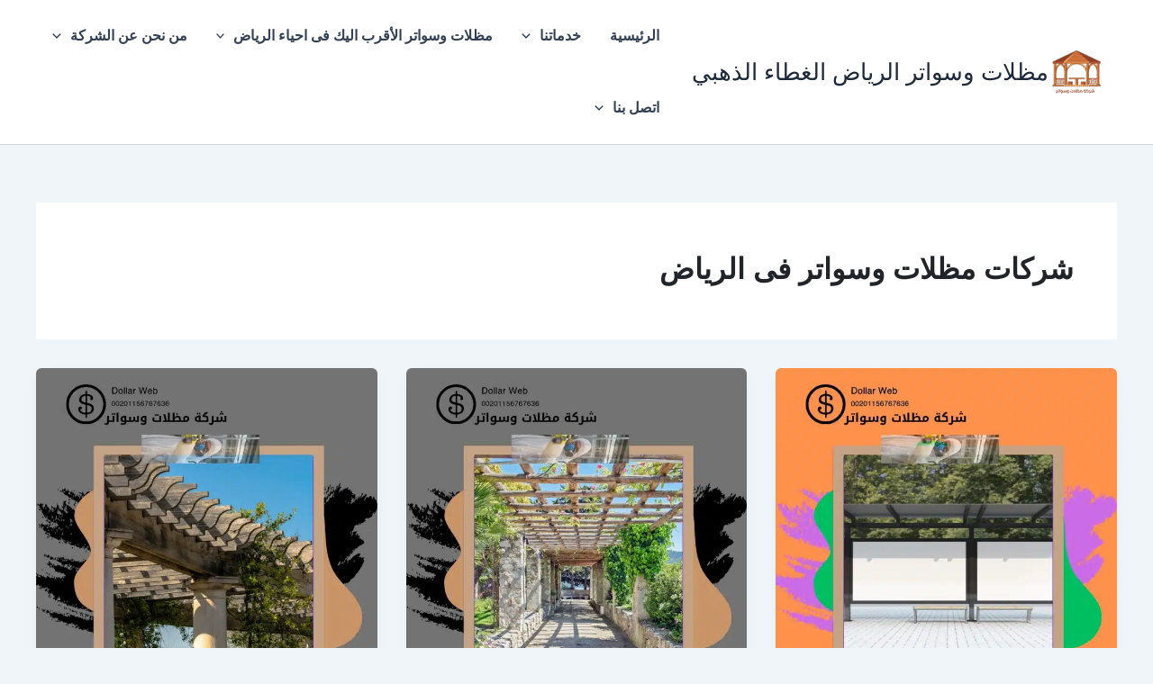

--- FILE ---
content_type: text/html; charset=UTF-8
request_url: https://sswatr.com/tag/%D8%B4%D8%B1%D9%83%D8%A7%D8%AA-%D9%85%D8%B8%D9%84%D8%A7%D8%AA-%D9%88%D8%B3%D9%88%D8%A7%D8%AA%D8%B1-%D9%81%D9%89-%D8%A7%D9%84%D8%B1%D9%8A%D8%A7%D8%B6/
body_size: 56320
content:
<!DOCTYPE html><html dir="rtl" lang="ar"><head><script data-no-optimize="1">var litespeed_docref=sessionStorage.getItem("litespeed_docref");litespeed_docref&&(Object.defineProperty(document,"referrer",{get:function(){return litespeed_docref}}),sessionStorage.removeItem("litespeed_docref"));</script> <meta charset="UTF-8"><meta name="viewport" content="width=device-width, initial-scale=1"><link rel="profile" href="https://gmpg.org/xfn/11"><meta name='robots' content='index, follow, max-image-preview:large, max-snippet:-1, max-video-preview:-1' /><style>img:is([sizes="auto" i], [sizes^="auto," i]) { contain-intrinsic-size: 3000px 1500px }</style><title>شركات مظلات وسواتر فى الرياض الأرشيف - مظلات وسواتر الرياض الغطاء الذهبي</title><link rel="canonical" href="https://sswatr.com/tag/شركات-مظلات-وسواتر-فى-الرياض/" /><meta property="og:locale" content="ar_AR" /><meta property="og:type" content="article" /><meta property="og:title" content="شركات مظلات وسواتر فى الرياض الأرشيف - مظلات وسواتر الرياض الغطاء الذهبي" /><meta property="og:url" content="https://sswatr.com/tag/شركات-مظلات-وسواتر-فى-الرياض/" /><meta property="og:site_name" content="مظلات وسواتر الرياض الغطاء الذهبي" /><meta property="og:image" content="https://sswatr.com/wp-content/uploads/2023/03/IMG-20230315-WA0465-e1679185951721.jpg" /><meta property="og:image:width" content="700" /><meta property="og:image:height" content="796" /><meta property="og:image:type" content="image/jpeg" /><meta name="twitter:card" content="summary_large_image" /> <script type="application/ld+json" class="yoast-schema-graph">{"@context":"https://schema.org","@graph":[{"@type":"CollectionPage","@id":"https://sswatr.com/tag/%d8%b4%d8%b1%d9%83%d8%a7%d8%aa-%d9%85%d8%b8%d9%84%d8%a7%d8%aa-%d9%88%d8%b3%d9%88%d8%a7%d8%aa%d8%b1-%d9%81%d9%89-%d8%a7%d9%84%d8%b1%d9%8a%d8%a7%d8%b6/","url":"https://sswatr.com/tag/%d8%b4%d8%b1%d9%83%d8%a7%d8%aa-%d9%85%d8%b8%d9%84%d8%a7%d8%aa-%d9%88%d8%b3%d9%88%d8%a7%d8%aa%d8%b1-%d9%81%d9%89-%d8%a7%d9%84%d8%b1%d9%8a%d8%a7%d8%b6/","name":"شركات مظلات وسواتر فى الرياض الأرشيف - مظلات وسواتر الرياض الغطاء الذهبي","isPartOf":{"@id":"https://sswatr.com/#website"},"primaryImageOfPage":{"@id":"https://sswatr.com/tag/%d8%b4%d8%b1%d9%83%d8%a7%d8%aa-%d9%85%d8%b8%d9%84%d8%a7%d8%aa-%d9%88%d8%b3%d9%88%d8%a7%d8%aa%d8%b1-%d9%81%d9%89-%d8%a7%d9%84%d8%b1%d9%8a%d8%a7%d8%b6/#primaryimage"},"image":{"@id":"https://sswatr.com/tag/%d8%b4%d8%b1%d9%83%d8%a7%d8%aa-%d9%85%d8%b8%d9%84%d8%a7%d8%aa-%d9%88%d8%b3%d9%88%d8%a7%d8%aa%d8%b1-%d9%81%d9%89-%d8%a7%d9%84%d8%b1%d9%8a%d8%a7%d8%b6/#primaryimage"},"thumbnailUrl":"https://sswatr.com/wp-content/uploads/2022/06/IMG-20230315-WA0275-e1679186366844.jpg","breadcrumb":{"@id":"https://sswatr.com/tag/%d8%b4%d8%b1%d9%83%d8%a7%d8%aa-%d9%85%d8%b8%d9%84%d8%a7%d8%aa-%d9%88%d8%b3%d9%88%d8%a7%d8%aa%d8%b1-%d9%81%d9%89-%d8%a7%d9%84%d8%b1%d9%8a%d8%a7%d8%b6/#breadcrumb"},"inLanguage":"ar"},{"@type":"ImageObject","inLanguage":"ar","@id":"https://sswatr.com/tag/%d8%b4%d8%b1%d9%83%d8%a7%d8%aa-%d9%85%d8%b8%d9%84%d8%a7%d8%aa-%d9%88%d8%b3%d9%88%d8%a7%d8%aa%d8%b1-%d9%81%d9%89-%d8%a7%d9%84%d8%b1%d9%8a%d8%a7%d8%b6/#primaryimage","url":"https://sswatr.com/wp-content/uploads/2022/06/IMG-20230315-WA0275-e1679186366844.jpg","contentUrl":"https://sswatr.com/wp-content/uploads/2022/06/IMG-20230315-WA0275-e1679186366844.jpg","width":700,"height":796,"caption":"مظلات وسواتر الندى بالرياض"},{"@type":"BreadcrumbList","@id":"https://sswatr.com/tag/%d8%b4%d8%b1%d9%83%d8%a7%d8%aa-%d9%85%d8%b8%d9%84%d8%a7%d8%aa-%d9%88%d8%b3%d9%88%d8%a7%d8%aa%d8%b1-%d9%81%d9%89-%d8%a7%d9%84%d8%b1%d9%8a%d8%a7%d8%b6/#breadcrumb","itemListElement":[{"@type":"ListItem","position":1,"name":"الرئيسية","item":"https://sswatr.com/"},{"@type":"ListItem","position":2,"name":"المدونة","item":"https://sswatr.com/%d8%a7%d9%84%d9%85%d8%af%d9%88%d9%86%d8%a9/"},{"@type":"ListItem","position":3,"name":"شركات مظلات وسواتر فى الرياض"}]},{"@type":"WebSite","@id":"https://sswatr.com/#website","url":"https://sswatr.com/","name":"مظلات وسواتر الرياض","description":"مظلات وسواتر الرياض شركة الغطاء الذهبي","publisher":{"@id":"https://sswatr.com/#organization"},"alternateName":"مظلات وسواتر الرياض","potentialAction":[{"@type":"SearchAction","target":{"@type":"EntryPoint","urlTemplate":"https://sswatr.com/?s={search_term_string}"},"query-input":{"@type":"PropertyValueSpecification","valueRequired":true,"valueName":"search_term_string"}}],"inLanguage":"ar"},{"@type":"Organization","@id":"https://sswatr.com/#organization","name":"مظلات وسواتر الرياض","alternateName":"مظلات وسواتر الرياض","url":"https://sswatr.com/","logo":{"@type":"ImageObject","inLanguage":"ar","@id":"https://sswatr.com/#/schema/logo/image/","url":"https://sswatr.com/wp-content/uploads/2023/03/IMG-20230315-WA0459-e1679185678390.jpg","contentUrl":"https://sswatr.com/wp-content/uploads/2023/03/IMG-20230315-WA0459-e1679185678390.jpg","width":700,"height":796,"caption":"مظلات وسواتر الرياض"},"image":{"@id":"https://sswatr.com/#/schema/logo/image/"}}]}</script> <link rel='dns-prefetch' href='//fonts.googleapis.com' /><link rel="alternate" type="application/rss+xml" title="مظلات وسواتر الرياض الغطاء الذهبي &laquo; شركات مظلات وسواتر فى الرياض خلاصة الوسوم" href="https://sswatr.com/tag/%d8%b4%d8%b1%d9%83%d8%a7%d8%aa-%d9%85%d8%b8%d9%84%d8%a7%d8%aa-%d9%88%d8%b3%d9%88%d8%a7%d8%aa%d8%b1-%d9%81%d9%89-%d8%a7%d9%84%d8%b1%d9%8a%d8%a7%d8%b6/feed/" /><link data-optimized="2" rel="stylesheet" href="https://sswatr.com/wp-content/litespeed/css/26b70acbd560986170aabb6c2ac93541.css?ver=8e994" /><style id='astra-theme-css-inline-css'>:root{--ast-post-nav-space:0;--ast-container-default-xlg-padding:2.5em;--ast-container-default-lg-padding:2.5em;--ast-container-default-slg-padding:2em;--ast-container-default-md-padding:2.5em;--ast-container-default-sm-padding:2.5em;--ast-container-default-xs-padding:2.4em;--ast-container-default-xxs-padding:1.8em;--ast-code-block-background:#ECEFF3;--ast-comment-inputs-background:#F9FAFB;--ast-normal-container-width:1200px;--ast-narrow-container-width:750px;--ast-blog-title-font-weight:600;--ast-blog-meta-weight:600;--ast-global-color-primary:var(--ast-global-color-5);--ast-global-color-secondary:var(--ast-global-color-4);--ast-global-color-alternate-background:var(--ast-global-color-7);--ast-global-color-subtle-background:var(--ast-global-color-6);--ast-bg-style-guide:#F8FAFC;--ast-shadow-style-guide:0px 0px 4px 0 #00000057;--ast-global-dark-bg-style:#fff;--ast-global-dark-lfs:#fbfbfb;--ast-widget-bg-color:#fafafa;--ast-wc-container-head-bg-color:#fbfbfb;--ast-title-layout-bg:#eeeeee;--ast-search-border-color:#e7e7e7;--ast-lifter-hover-bg:#e6e6e6;--ast-gallery-block-color:#000;--srfm-color-input-label:var(--ast-global-color-2);}html{font-size:100%;}a{color:#0423d1;}a:hover,a:focus{color:var(--ast-global-color-1);}body,button,input,select,textarea,.ast-button,.ast-custom-button{font-family:'Tajawal',sans-serif;font-weight:400;font-size:16px;font-size:1rem;line-height:var(--ast-body-line-height,1.65);}blockquote{color:#000000;}h1,h2,h3,h4,h5,h6,.entry-content :where(h1,h2,h3,h4,h5,h6),.site-title,.site-title a{font-family:'Cairo',sans-serif;font-weight:600;}.ast-site-identity .site-title a{color:var(--ast-global-color-2);}.site-title{font-size:26px;font-size:1.625rem;display:block;}header .custom-logo-link img{max-width:60px;width:60px;}.astra-logo-svg{width:60px;}.site-header .site-description{font-size:15px;font-size:0.9375rem;display:none;}.entry-title{font-size:20px;font-size:1.25rem;}.ast-blog-single-element.ast-taxonomy-container a{font-size:14px;font-size:0.875rem;}.ast-blog-meta-container{font-size:13px;font-size:0.8125rem;}.archive .ast-article-post .ast-article-inner,.blog .ast-article-post .ast-article-inner,.archive .ast-article-post .ast-article-inner:hover,.blog .ast-article-post .ast-article-inner:hover{border-top-left-radius:6px;border-top-right-radius:6px;border-bottom-right-radius:6px;border-bottom-left-radius:6px;overflow:hidden;}h1,.entry-content :where(h1){font-size:36px;font-size:2.25rem;font-weight:600;font-family:'Cairo',sans-serif;line-height:1.4em;}h2,.entry-content :where(h2){font-size:30px;font-size:1.875rem;font-weight:600;font-family:'Cairo',sans-serif;line-height:1.3em;}h3,.entry-content :where(h3){font-size:24px;font-size:1.5rem;font-weight:600;font-family:'Cairo',sans-serif;line-height:1.3em;}h4,.entry-content :where(h4){font-size:20px;font-size:1.25rem;line-height:1.2em;font-weight:600;font-family:'Cairo',sans-serif;}h5,.entry-content :where(h5){font-size:18px;font-size:1.125rem;line-height:1.2em;font-weight:600;font-family:'Cairo',sans-serif;}h6,.entry-content :where(h6){font-size:16px;font-size:1rem;line-height:1.25em;font-weight:600;font-family:'Cairo',sans-serif;}::selection{background-color:#0d6efd;color:#ffffff;}body,h1,h2,h3,h4,h5,h6,.entry-title a,.entry-content :where(h1,h2,h3,h4,h5,h6){color:#1a1a1a;}.tagcloud a:hover,.tagcloud a:focus,.tagcloud a.current-item{color:#ffffff;border-color:#0423d1;background-color:#0423d1;}input:focus,input[type="text"]:focus,input[type="email"]:focus,input[type="url"]:focus,input[type="password"]:focus,input[type="reset"]:focus,input[type="search"]:focus,textarea:focus{border-color:#0423d1;}input[type="radio"]:checked,input[type=reset],input[type="checkbox"]:checked,input[type="checkbox"]:hover:checked,input[type="checkbox"]:focus:checked,input[type=range]::-webkit-slider-thumb{border-color:#0423d1;background-color:#0423d1;box-shadow:none;}.site-footer a:hover + .post-count,.site-footer a:focus + .post-count{background:#0423d1;border-color:#0423d1;}.single .nav-links .nav-previous,.single .nav-links .nav-next{color:#0423d1;}.entry-meta,.entry-meta *{line-height:1.45;color:#0423d1;font-weight:600;}.entry-meta a:not(.ast-button):hover,.entry-meta a:not(.ast-button):hover *,.entry-meta a:not(.ast-button):focus,.entry-meta a:not(.ast-button):focus *,.page-links > .page-link,.page-links .page-link:hover,.post-navigation a:hover{color:var(--ast-global-color-1);}#cat option,.secondary .calendar_wrap thead a,.secondary .calendar_wrap thead a:visited{color:#0423d1;}.secondary .calendar_wrap #today,.ast-progress-val span{background:#0423d1;}.secondary a:hover + .post-count,.secondary a:focus + .post-count{background:#0423d1;border-color:#0423d1;}.calendar_wrap #today > a{color:#ffffff;}.page-links .page-link,.single .post-navigation a{color:#1a1a1a;}.ast-search-menu-icon .search-form button.search-submit{padding:0 4px;}.ast-search-menu-icon form.search-form{padding-right:0;}.ast-search-menu-icon.slide-search input.search-field{width:0;}.ast-header-search .ast-search-menu-icon.ast-dropdown-active .search-form,.ast-header-search .ast-search-menu-icon.ast-dropdown-active .search-field:focus{transition:all 0.2s;}.search-form input.search-field:focus{outline:none;}.ast-search-menu-icon .search-form button.search-submit:focus,.ast-theme-transparent-header .ast-header-search .ast-dropdown-active .ast-icon,.ast-theme-transparent-header .ast-inline-search .search-field:focus .ast-icon{color:var(--ast-global-color-1);}.ast-header-search .slide-search .search-form{border:2px solid var(--ast-global-color-0);}.ast-header-search .slide-search .search-field{background-color:(--ast-global-dark-bg-style);}.ast-archive-title{color:#212529;}.widget-title{font-size:22px;font-size:1.375rem;color:#212529;}.ast-single-post .entry-content a,.ast-comment-content a:not(.ast-comment-edit-reply-wrap a){text-decoration:underline;}.ast-single-post .entry-content .uagb-tab a,.ast-single-post .entry-content .uagb-ifb-cta a,.ast-single-post .entry-content .uabb-module-content a,.ast-single-post .entry-content .uagb-post-grid a,.ast-single-post .entry-content .uagb-timeline a,.ast-single-post .entry-content .uagb-toc__wrap a,.ast-single-post .entry-content .uagb-taxomony-box a,.entry-content .wp-block-latest-posts > li > a,.ast-single-post .entry-content .wp-block-file__button,a.ast-post-filter-single,.ast-single-post .ast-comment-content .comment-reply-link,.ast-single-post .ast-comment-content .comment-edit-link{text-decoration:none;}.ast-search-menu-icon.slide-search a:focus-visible:focus-visible,.astra-search-icon:focus-visible,#close:focus-visible,a:focus-visible,.ast-menu-toggle:focus-visible,.site .skip-link:focus-visible,.wp-block-loginout input:focus-visible,.wp-block-search.wp-block-search__button-inside .wp-block-search__inside-wrapper,.ast-header-navigation-arrow:focus-visible,.ast-orders-table__row .ast-orders-table__cell:focus-visible,a#ast-apply-coupon:focus-visible,#ast-apply-coupon:focus-visible,#close:focus-visible,.button.search-submit:focus-visible,#search_submit:focus,.normal-search:focus-visible,.ast-header-account-wrap:focus-visible,.astra-cart-drawer-close:focus,.ast-single-variation:focus,.ast-button:focus{outline-style:dotted;outline-color:inherit;outline-width:thin;}input:focus,input[type="text"]:focus,input[type="email"]:focus,input[type="url"]:focus,input[type="password"]:focus,input[type="reset"]:focus,input[type="search"]:focus,input[type="number"]:focus,textarea:focus,.wp-block-search__input:focus,[data-section="section-header-mobile-trigger"] .ast-button-wrap .ast-mobile-menu-trigger-minimal:focus,.ast-mobile-popup-drawer.active .menu-toggle-close:focus,#ast-scroll-top:focus,#coupon_code:focus,#ast-coupon-code:focus{border-style:dotted;border-color:inherit;border-width:thin;}input{outline:none;}.ast-logo-title-inline .site-logo-img{padding-right:1em;}.site-logo-img img{ transition:all 0.2s linear;}body .ast-oembed-container *{position:absolute;top:0;width:100%;height:100%;right:0;}body .wp-block-embed-pocket-casts .ast-oembed-container *{position:unset;}.ast-single-post-featured-section + article {margin-top: 2em;}.site-content .ast-single-post-featured-section img {width: 100%;overflow: hidden;object-fit: cover;}.ast-separate-container .site-content .ast-single-post-featured-section + article {margin-top: -80px;z-index: 9;position: relative;border-radius: 4px;}@media (min-width: 922px) {.ast-no-sidebar .site-content .ast-article-image-container--wide {margin-left: -120px;margin-right: -120px;max-width: unset;width: unset;}.ast-left-sidebar .site-content .ast-article-image-container--wide,.ast-right-sidebar .site-content .ast-article-image-container--wide {margin-left: -10px;margin-right: -10px;}.site-content .ast-article-image-container--full {margin-left: calc( -50vw + 50%);margin-right: calc( -50vw + 50%);max-width: 100vw;width: 100vw;}.ast-left-sidebar .site-content .ast-article-image-container--full,.ast-right-sidebar .site-content .ast-article-image-container--full {margin-left: -10px;margin-right: -10px;max-width: inherit;width: auto;}}.site > .ast-single-related-posts-container {margin-top: 0;}@media (min-width: 922px) {.ast-desktop .ast-container--narrow {max-width: var(--ast-narrow-container-width);margin: 0 auto;}}input[type="text"],input[type="number"],input[type="email"],input[type="url"],input[type="password"],input[type="search"],input[type=reset],input[type=tel],input[type=date],select,textarea{font-size:16px;font-style:normal;font-weight:400;line-height:24px;width:100%;padding:12px 16px;border-radius:4px;box-shadow:0px 1px 2px 0px rgba(0,0,0,0.05);color:var(--ast-form-input-text,#475569);}input[type="text"],input[type="number"],input[type="email"],input[type="url"],input[type="password"],input[type="search"],input[type=reset],input[type=tel],input[type=date],select{height:40px;}input[type="date"]{border-width:1px;border-style:solid;border-color:var(--ast-border-color);background:var( --ast-global-color-secondary,--ast-global-color-5 );}input[type="text"]:focus,input[type="number"]:focus,input[type="email"]:focus,input[type="url"]:focus,input[type="password"]:focus,input[type="search"]:focus,input[type=reset]:focus,input[type="tel"]:focus,input[type="date"]:focus,select:focus,textarea:focus{border-color:#046BD2;box-shadow:none;outline:none;color:var(--ast-form-input-focus-text,#475569);}label,legend{color:#111827;font-size:14px;font-style:normal;font-weight:500;line-height:20px;}select{padding:6px 10px;}fieldset{padding:30px;border-radius:4px;}button,.ast-button,.button,input[type="button"],input[type="reset"],input[type="submit"]{border-radius:4px;box-shadow:0px 1px 2px 0px rgba(0,0,0,0.05);}:root{--ast-comment-inputs-background:#FFF;}::placeholder{color:var(--ast-form-field-color,#9CA3AF);}::-ms-input-placeholder{color:var(--ast-form-field-color,#9CA3AF);}@media (max-width:921.9px){#ast-desktop-header{display:none;}}@media (min-width:922px){#ast-mobile-header{display:none;}}.wp-block-buttons.aligncenter{justify-content:center;}.wp-block-button.is-style-outline .wp-block-button__link{border-color:#0d6efd;}div.wp-block-button.is-style-outline > .wp-block-button__link:not(.has-text-color),div.wp-block-button.wp-block-button__link.is-style-outline:not(.has-text-color){color:#0d6efd;}.wp-block-button.is-style-outline .wp-block-button__link:hover,.wp-block-buttons .wp-block-button.is-style-outline .wp-block-button__link:focus,.wp-block-buttons .wp-block-button.is-style-outline > .wp-block-button__link:not(.has-text-color):hover,.wp-block-buttons .wp-block-button.wp-block-button__link.is-style-outline:not(.has-text-color):hover{color:#ffffff;background-color:var(--ast-global-color-1);border-color:var(--ast-global-color-1);}.post-page-numbers.current .page-link,.ast-pagination .page-numbers.current{color:#ffffff;border-color:#0d6efd;background-color:#0d6efd;}.wp-block-buttons .wp-block-button.is-style-outline .wp-block-button__link.wp-element-button,.ast-outline-button,.wp-block-uagb-buttons-child .uagb-buttons-repeater.ast-outline-button{border-color:#0d6efd;font-family:inherit;font-weight:500;font-size:16px;font-size:1rem;line-height:1em;padding-top:13px;padding-right:30px;padding-bottom:13px;padding-left:30px;}.wp-block-buttons .wp-block-button.is-style-outline > .wp-block-button__link:not(.has-text-color),.wp-block-buttons .wp-block-button.wp-block-button__link.is-style-outline:not(.has-text-color),.ast-outline-button{color:#0d6efd;}.wp-block-button.is-style-outline .wp-block-button__link:hover,.wp-block-buttons .wp-block-button.is-style-outline .wp-block-button__link:focus,.wp-block-buttons .wp-block-button.is-style-outline > .wp-block-button__link:not(.has-text-color):hover,.wp-block-buttons .wp-block-button.wp-block-button__link.is-style-outline:not(.has-text-color):hover,.ast-outline-button:hover,.ast-outline-button:focus,.wp-block-uagb-buttons-child .uagb-buttons-repeater.ast-outline-button:hover,.wp-block-uagb-buttons-child .uagb-buttons-repeater.ast-outline-button:focus{color:#ffffff;background-color:var(--ast-global-color-1);border-color:var(--ast-global-color-1);}.ast-single-post .entry-content a.ast-outline-button,.ast-single-post .entry-content .is-style-outline>.wp-block-button__link{text-decoration:none;}.wp-block-button .wp-block-button__link.wp-element-button.is-style-outline:not(.has-background),.wp-block-button.is-style-outline>.wp-block-button__link.wp-element-button:not(.has-background),.ast-outline-button{background-color:transparent;}.uagb-buttons-repeater.ast-outline-button{border-radius:9999px;}@media (max-width:921px){.wp-block-buttons .wp-block-button.is-style-outline .wp-block-button__link.wp-element-button,.ast-outline-button,.wp-block-uagb-buttons-child .uagb-buttons-repeater.ast-outline-button{padding-top:12px;padding-right:28px;padding-bottom:12px;padding-left:28px;}}@media (max-width:544px){.wp-block-buttons .wp-block-button.is-style-outline .wp-block-button__link.wp-element-button,.ast-outline-button,.wp-block-uagb-buttons-child .uagb-buttons-repeater.ast-outline-button{padding-top:10px;padding-right:24px;padding-bottom:10px;padding-left:24px;}}.entry-content[data-ast-blocks-layout] > figure{margin-bottom:1em;}h1.widget-title{font-weight:600;}h2.widget-title{font-weight:600;}h3.widget-title{font-weight:600;}#page{display:flex;flex-direction:column;min-height:100vh;}.ast-404-layout-1 h1.page-title{color:var(--ast-global-color-2);}.single .post-navigation a{line-height:1em;height:inherit;}.error-404 .page-sub-title{font-size:1.5rem;font-weight:inherit;}.search .site-content .content-area .search-form{margin-bottom:0;}#page .site-content{flex-grow:1;}.widget{margin-bottom:1.25em;}#secondary li{line-height:1.5em;}#secondary .wp-block-group h2{margin-bottom:0.7em;}#secondary h2{font-size:1.7rem;}.ast-separate-container .ast-article-post,.ast-separate-container .ast-article-single,.ast-separate-container .comment-respond{padding:3em;}.ast-separate-container .ast-article-single .ast-article-single{padding:0;}.ast-article-single .wp-block-post-template-is-layout-grid{padding-right:0;}.ast-separate-container .comments-title,.ast-narrow-container .comments-title{padding:1.5em 2em;}.ast-page-builder-template .comment-form-textarea,.ast-comment-formwrap .ast-grid-common-col{padding:0;}.ast-comment-formwrap{padding:0;display:inline-flex;column-gap:20px;width:100%;margin-left:0;margin-right:0;}.comments-area textarea#comment:focus,.comments-area textarea#comment:active,.comments-area .ast-comment-formwrap input[type="text"]:focus,.comments-area .ast-comment-formwrap input[type="text"]:active {box-shadow:none;outline:none;}.archive.ast-page-builder-template .entry-header{margin-top:2em;}.ast-page-builder-template .ast-comment-formwrap{width:100%;}.entry-title{margin-bottom:0.6em;}.ast-archive-description p{font-size:inherit;font-weight:inherit;line-height:inherit;}.ast-separate-container .ast-comment-list li.depth-1,.hentry{margin-bottom:1.5em;}.site-content section.ast-archive-description{margin-bottom:2em;}@media (min-width:921px){.ast-left-sidebar.ast-page-builder-template #secondary,.archive.ast-right-sidebar.ast-page-builder-template .site-main{padding-right:20px;padding-left:20px;}}@media (max-width:544px){.ast-comment-formwrap.ast-row{column-gap:10px;display:inline-block;}#ast-commentform .ast-grid-common-col{position:relative;width:100%;}}@media (min-width:1201px){.ast-separate-container .ast-article-post,.ast-separate-container .ast-article-single,.ast-separate-container .ast-author-box,.ast-separate-container .ast-404-layout-1,.ast-separate-container .no-results{padding:3em;}}@media (max-width:921px){.ast-left-sidebar #content > .ast-container{display:flex;flex-direction:column-reverse;width:100%;}}@media (min-width:922px){.ast-separate-container.ast-right-sidebar #primary,.ast-separate-container.ast-left-sidebar #primary{border:0;}.search-no-results.ast-separate-container #primary{margin-bottom:4em;}}.wp-block-button .wp-block-button__link{color:#ffffff;}.wp-block-button .wp-block-button__link:hover,.wp-block-button .wp-block-button__link:focus{color:#ffffff;background-color:var(--ast-global-color-1);border-color:var(--ast-global-color-1);}.wp-block-button .wp-block-button__link,.wp-block-search .wp-block-search__button,body .wp-block-file .wp-block-file__button{border-color:#0d6efd;background-color:#0d6efd;color:#ffffff;font-family:inherit;font-weight:500;line-height:1em;font-size:16px;font-size:1rem;padding-top:15px;padding-right:30px;padding-bottom:15px;padding-left:30px;}.ast-single-post .entry-content .wp-block-button .wp-block-button__link,.ast-single-post .entry-content .wp-block-search .wp-block-search__button,body .entry-content .wp-block-file .wp-block-file__button{text-decoration:none;}@media (max-width:921px){.wp-block-button .wp-block-button__link,.wp-block-search .wp-block-search__button,body .wp-block-file .wp-block-file__button{padding-top:14px;padding-right:28px;padding-bottom:14px;padding-left:28px;}}@media (max-width:544px){.wp-block-button .wp-block-button__link,.wp-block-search .wp-block-search__button,body .wp-block-file .wp-block-file__button{padding-top:12px;padding-right:24px;padding-bottom:12px;padding-left:24px;}}.menu-toggle,button,.ast-button,.ast-custom-button,.button,input#submit,input[type="button"],input[type="submit"],input[type="reset"],#comments .submit,.search .search-submit,form[CLASS*="wp-block-search__"].wp-block-search .wp-block-search__inside-wrapper .wp-block-search__button,body .wp-block-file .wp-block-file__button,.search .search-submit{border-style:solid;border-top-width:0;border-right-width:0;border-left-width:0;border-bottom-width:0;color:#ffffff;border-color:#0d6efd;background-color:#0d6efd;padding-top:15px;padding-right:30px;padding-bottom:15px;padding-left:30px;font-family:inherit;font-weight:500;font-size:16px;font-size:1rem;line-height:1em;}button:focus,.menu-toggle:hover,button:hover,.ast-button:hover,.ast-custom-button:hover .button:hover,.ast-custom-button:hover ,input[type=reset]:hover,input[type=reset]:focus,input#submit:hover,input#submit:focus,input[type="button"]:hover,input[type="button"]:focus,input[type="submit"]:hover,input[type="submit"]:focus,form[CLASS*="wp-block-search__"].wp-block-search .wp-block-search__inside-wrapper .wp-block-search__button:hover,form[CLASS*="wp-block-search__"].wp-block-search .wp-block-search__inside-wrapper .wp-block-search__button:focus,body .wp-block-file .wp-block-file__button:hover,body .wp-block-file .wp-block-file__button:focus{color:#ffffff;background-color:var(--ast-global-color-1);border-color:var(--ast-global-color-1);}form[CLASS*="wp-block-search__"].wp-block-search .wp-block-search__inside-wrapper .wp-block-search__button.has-icon{padding-top:calc(15px - 3px);padding-right:calc(30px - 3px);padding-bottom:calc(15px - 3px);padding-left:calc(30px - 3px);}@media (max-width:921px){.menu-toggle,button,.ast-button,.ast-custom-button,.button,input#submit,input[type="button"],input[type="submit"],input[type="reset"],#comments .submit,.search .search-submit,form[CLASS*="wp-block-search__"].wp-block-search .wp-block-search__inside-wrapper .wp-block-search__button,body .wp-block-file .wp-block-file__button,.search .search-submit{padding-top:14px;padding-right:28px;padding-bottom:14px;padding-left:28px;}}@media (max-width:544px){.menu-toggle,button,.ast-button,.ast-custom-button,.button,input#submit,input[type="button"],input[type="submit"],input[type="reset"],#comments .submit,.search .search-submit,form[CLASS*="wp-block-search__"].wp-block-search .wp-block-search__inside-wrapper .wp-block-search__button,body .wp-block-file .wp-block-file__button,.search .search-submit{padding-top:12px;padding-right:24px;padding-bottom:12px;padding-left:24px;}}@media (max-width:921px){.ast-mobile-header-stack .main-header-bar .ast-search-menu-icon{display:inline-block;}.ast-header-break-point.ast-header-custom-item-outside .ast-mobile-header-stack .main-header-bar .ast-search-icon{margin:0;}.ast-comment-avatar-wrap img{max-width:2.5em;}.ast-comment-meta{padding:0 1.8888em 1.3333em;}}@media (min-width:544px){.ast-container{max-width:100%;}}@media (max-width:544px){.ast-separate-container .ast-article-post,.ast-separate-container .ast-article-single,.ast-separate-container .comments-title,.ast-separate-container .ast-archive-description{padding:1.5em 1em;}.ast-separate-container #content .ast-container{padding-left:0.54em;padding-right:0.54em;}.ast-separate-container .ast-comment-list .bypostauthor{padding:.5em;}.ast-search-menu-icon.ast-dropdown-active .search-field{width:170px;}} #ast-mobile-header .ast-site-header-cart-li a{pointer-events:none;}.ast-separate-container{background-color:var(--ast-global-color-4);background-image:none;}@media (max-width:921px){.site-title{display:block;}.site-header .site-description{display:none;}h1,.entry-content :where(h1){font-size:30px;}h2,.entry-content :where(h2){font-size:25px;}h3,.entry-content :where(h3){font-size:20px;}}@media (max-width:544px){.site-title{display:block;}.site-header .site-description{display:none;}h1,.entry-content :where(h1){font-size:30px;}h2,.entry-content :where(h2){font-size:25px;}h3,.entry-content :where(h3){font-size:20px;}}@media (max-width:921px){html{font-size:91.2%;}}@media (max-width:544px){html{font-size:91.2%;}}@media (min-width:922px){.ast-container{max-width:1240px;}}@media (min-width:922px){.site-content .ast-container{display:flex;}}@media (max-width:921px){.site-content .ast-container{flex-direction:column;}}.ast-blog-layout-4-grid .ast-article-post{width:33.33%;margin-bottom:2em;border-bottom:0;background-color:transparent;}.ast-blog-layout-4-grid .ast-article-inner .wp-post-image{width:100%;}.ast-article-inner{padding:1.5em;}.ast-blog-layout-4-grid .ast-row{display:flex;flex-wrap:wrap;flex-flow:row wrap;align-items:stretch;}.ast-separate-container .ast-blog-layout-4-grid .ast-article-post{padding:0 1em 0;}.ast-separate-container.ast-desktop .ast-blog-layout-4-grid .ast-row{margin-left:-1em;margin-right:-1em;}.ast-blog-layout-4-grid .ast-article-inner{box-shadow:0px 6px 15px -2px rgba(16,24,40,0.05);}.ast-separate-container .ast-blog-layout-4-grid .ast-article-inner,.ast-plain-container .ast-blog-layout-4-grid .ast-article-inner{height:100%;}.ast-row .blog-layout-4 .post-content,.blog-layout-4 .post-thumb{padding-right:0;padding-left:0;}.ast-article-post.remove-featured-img-padding .blog-layout-4 .post-content .ast-blog-featured-section:first-child .post-thumb-img-content{margin-top:-1.5em;}.ast-article-post.remove-featured-img-padding .blog-layout-4 .post-content .ast-blog-featured-section .post-thumb-img-content{margin-right:-1.5em;margin-left:-1.5em;}@media (max-width:921px){.ast-blog-layout-4-grid .ast-article-post{width:100%;}}.ast-blog-layout-6-grid .ast-blog-featured-section:before { content: ""; }.ast-article-post .post-thumb-img-content img{aspect-ratio:16/9;width:100%;}.ast-article-post .post-thumb-img-content{overflow:hidden;}.ast-article-post .post-thumb-img-content img{transform:scale(1);transition:transform .5s ease;}.ast-article-post:hover .post-thumb-img-content img{transform:scale(1.1);}.cat-links.badge a,.tags-links.badge a {padding: 4px 8px;border-radius: 3px;font-weight: 400;}.cat-links.underline a,.tags-links.underline a{text-decoration: underline;}@media (min-width:922px){.main-header-menu .sub-menu .menu-item.ast-left-align-sub-menu:hover > .sub-menu,.main-header-menu .sub-menu .menu-item.ast-left-align-sub-menu.focus > .sub-menu{margin-left:-0px;}}.entry-content li > p{margin-bottom:0;}.site .comments-area{padding-bottom:2em;margin-top:2em;}.wp-block-file {display: flex;align-items: center;flex-wrap: wrap;justify-content: space-between;}.wp-block-pullquote {border: none;}.wp-block-pullquote blockquote::before {content: "\201D";font-family: "Helvetica",sans-serif;display: flex;transform: rotate( 180deg );font-size: 6rem;font-style: normal;line-height: 1;font-weight: bold;align-items: center;justify-content: center;}.has-text-align-right > blockquote::before {justify-content: flex-start;}.has-text-align-left > blockquote::before {justify-content: flex-end;}figure.wp-block-pullquote.is-style-solid-color blockquote {max-width: 100%;text-align: inherit;}:root {--wp--custom--ast-default-block-top-padding: 3em;--wp--custom--ast-default-block-right-padding: 3em;--wp--custom--ast-default-block-bottom-padding: 3em;--wp--custom--ast-default-block-left-padding: 3em;--wp--custom--ast-container-width: 1200px;--wp--custom--ast-content-width-size: 1200px;--wp--custom--ast-wide-width-size: calc(1200px + var(--wp--custom--ast-default-block-left-padding) + var(--wp--custom--ast-default-block-right-padding));}.ast-narrow-container {--wp--custom--ast-content-width-size: 750px;--wp--custom--ast-wide-width-size: 750px;}@media(max-width: 921px) {:root {--wp--custom--ast-default-block-top-padding: 3em;--wp--custom--ast-default-block-right-padding: 2em;--wp--custom--ast-default-block-bottom-padding: 3em;--wp--custom--ast-default-block-left-padding: 2em;}}@media(max-width: 544px) {:root {--wp--custom--ast-default-block-top-padding: 3em;--wp--custom--ast-default-block-right-padding: 1.5em;--wp--custom--ast-default-block-bottom-padding: 3em;--wp--custom--ast-default-block-left-padding: 1.5em;}}.entry-content > .wp-block-group,.entry-content > .wp-block-cover,.entry-content > .wp-block-columns {padding-top: var(--wp--custom--ast-default-block-top-padding);padding-right: var(--wp--custom--ast-default-block-right-padding);padding-bottom: var(--wp--custom--ast-default-block-bottom-padding);padding-left: var(--wp--custom--ast-default-block-left-padding);}.ast-plain-container.ast-no-sidebar .entry-content > .alignfull,.ast-page-builder-template .ast-no-sidebar .entry-content > .alignfull {margin-left: calc( -50vw + 50%);margin-right: calc( -50vw + 50%);max-width: 100vw;width: 100vw;}.ast-plain-container.ast-no-sidebar .entry-content .alignfull .alignfull,.ast-page-builder-template.ast-no-sidebar .entry-content .alignfull .alignfull,.ast-plain-container.ast-no-sidebar .entry-content .alignfull .alignwide,.ast-page-builder-template.ast-no-sidebar .entry-content .alignfull .alignwide,.ast-plain-container.ast-no-sidebar .entry-content .alignwide .alignfull,.ast-page-builder-template.ast-no-sidebar .entry-content .alignwide .alignfull,.ast-plain-container.ast-no-sidebar .entry-content .alignwide .alignwide,.ast-page-builder-template.ast-no-sidebar .entry-content .alignwide .alignwide,.ast-plain-container.ast-no-sidebar .entry-content .wp-block-column .alignfull,.ast-page-builder-template.ast-no-sidebar .entry-content .wp-block-column .alignfull,.ast-plain-container.ast-no-sidebar .entry-content .wp-block-column .alignwide,.ast-page-builder-template.ast-no-sidebar .entry-content .wp-block-column .alignwide {margin-left: auto;margin-right: auto;width: 100%;}[data-ast-blocks-layout] .wp-block-separator:not(.is-style-dots) {height: 0;}[data-ast-blocks-layout] .wp-block-separator {margin: 20px auto;}[data-ast-blocks-layout] .wp-block-separator:not(.is-style-wide):not(.is-style-dots) {max-width: 100px;}[data-ast-blocks-layout] .wp-block-separator.has-background {padding: 0;}.entry-content[data-ast-blocks-layout] > * {max-width: var(--wp--custom--ast-content-width-size);margin-left: auto;margin-right: auto;}.entry-content[data-ast-blocks-layout] > .alignwide {max-width: var(--wp--custom--ast-wide-width-size);}.entry-content[data-ast-blocks-layout] .alignfull {max-width: none;}.entry-content .wp-block-columns {margin-bottom: 0;}blockquote {margin: 1.5em;border-color: rgba(0,0,0,0.05);}.wp-block-quote:not(.has-text-align-right):not(.has-text-align-center) {border-right: 5px solid rgba(0,0,0,0.05);}.has-text-align-right > blockquote,blockquote.has-text-align-right {border-left: 5px solid rgba(0,0,0,0.05);}.has-text-align-left > blockquote,blockquote.has-text-align-left {border-right: 5px solid rgba(0,0,0,0.05);}.wp-block-site-tagline,.wp-block-latest-posts .read-more {margin-top: 15px;}.wp-block-loginout p label {display: block;}.wp-block-loginout p:not(.login-remember):not(.login-submit) input {width: 100%;}.wp-block-loginout input:focus {border-color: transparent;}.wp-block-loginout input:focus {outline: thin dotted;}.entry-content .wp-block-media-text .wp-block-media-text__content {padding: 0 0 0 8%;}.entry-content .wp-block-media-text.has-media-on-the-right .wp-block-media-text__content {padding: 0 8% 0 0;}.entry-content .wp-block-media-text.has-background .wp-block-media-text__content {padding: 8%;}.entry-content .wp-block-cover:not([class*="background-color"]):not(.has-text-color.has-link-color) .wp-block-cover__inner-container,.entry-content .wp-block-cover:not([class*="background-color"]) .wp-block-cover-image-text,.entry-content .wp-block-cover:not([class*="background-color"]) .wp-block-cover-text,.entry-content .wp-block-cover-image:not([class*="background-color"]) .wp-block-cover__inner-container,.entry-content .wp-block-cover-image:not([class*="background-color"]) .wp-block-cover-image-text,.entry-content .wp-block-cover-image:not([class*="background-color"]) .wp-block-cover-text {color: var(--ast-global-color-primary,var(--ast-global-color-5));}.wp-block-loginout .login-remember input {width: 1.1rem;height: 1.1rem;margin: 0 5px 4px 0;vertical-align: middle;}.wp-block-latest-posts > li > *:first-child,.wp-block-latest-posts:not(.is-grid) > li:first-child {margin-top: 0;}.entry-content > .wp-block-buttons,.entry-content > .wp-block-uagb-buttons {margin-bottom: 1.5em;}.wp-block-search__inside-wrapper .wp-block-search__input {padding: 0 10px;color: var(--ast-global-color-3);background: var(--ast-global-color-primary,var(--ast-global-color-5));border-color: var(--ast-border-color);}.wp-block-latest-posts .read-more {margin-bottom: 1.5em;}.wp-block-search__no-button .wp-block-search__inside-wrapper .wp-block-search__input {padding-top: 5px;padding-bottom: 5px;}.wp-block-latest-posts .wp-block-latest-posts__post-date,.wp-block-latest-posts .wp-block-latest-posts__post-author {font-size: 1rem;}.wp-block-latest-posts > li > *,.wp-block-latest-posts:not(.is-grid) > li {margin-top: 12px;margin-bottom: 12px;}.ast-page-builder-template .entry-content[data-ast-blocks-layout] > .alignwide:where(:not(.uagb-is-root-container):not(.spectra-is-root-container)) > * {max-width: var(--wp--custom--ast-wide-width-size);}.ast-page-builder-template .entry-content[data-ast-blocks-layout] > .inherit-container-width > *,.ast-page-builder-template .entry-content[data-ast-blocks-layout] > *:not(.wp-block-group):where(:not(.uagb-is-root-container):not(.spectra-is-root-container)) > *,.entry-content[data-ast-blocks-layout] > .wp-block-cover .wp-block-cover__inner-container {max-width: var(--wp--custom--ast-content-width-size) ;margin-left: auto;margin-right: auto;}.ast-page-builder-template .entry-content[data-ast-blocks-layout] > *,.ast-page-builder-template .entry-content[data-ast-blocks-layout] > .alignfull:where(:not(.wp-block-group):not(.uagb-is-root-container):not(.spectra-is-root-container)) > * {max-width: none;}.entry-content[data-ast-blocks-layout] .wp-block-cover:not(.alignleft):not(.alignright) {width: auto;}@media(max-width: 1200px) {.ast-separate-container .entry-content > .alignfull,.ast-separate-container .entry-content[data-ast-blocks-layout] > .alignwide,.ast-plain-container .entry-content[data-ast-blocks-layout] > .alignwide,.ast-plain-container .entry-content .alignfull {margin-left: calc(-1 * min(var(--ast-container-default-xlg-padding),20px)) ;margin-right: calc(-1 * min(var(--ast-container-default-xlg-padding),20px));}}@media(min-width: 1201px) {.ast-separate-container .entry-content > .alignfull {margin-left: calc(-1 * var(--ast-container-default-xlg-padding) );margin-right: calc(-1 * var(--ast-container-default-xlg-padding) );}.ast-separate-container .entry-content[data-ast-blocks-layout] > .alignwide,.ast-plain-container .entry-content[data-ast-blocks-layout] > .alignwide {margin-left: calc(-1 * var(--wp--custom--ast-default-block-left-padding) );margin-right: calc(-1 * var(--wp--custom--ast-default-block-right-padding) );}}@media(min-width: 921px) {.ast-separate-container .entry-content .wp-block-group.alignwide:not(.inherit-container-width) > :where(:not(.alignleft):not(.alignright)),.ast-plain-container .entry-content .wp-block-group.alignwide:not(.inherit-container-width) > :where(:not(.alignleft):not(.alignright)) {max-width: calc( var(--wp--custom--ast-content-width-size) + 80px );}.ast-plain-container.ast-right-sidebar .entry-content[data-ast-blocks-layout] .alignfull,.ast-plain-container.ast-left-sidebar .entry-content[data-ast-blocks-layout] .alignfull {margin-left: -60px;margin-right: -60px;}}@media(min-width: 544px) {.entry-content > .alignleft {margin-left: 20px;}.entry-content > .alignright {margin-right: 20px;}}@media (max-width:544px){.wp-block-columns .wp-block-column:not(:last-child){margin-bottom:20px;}.wp-block-latest-posts{margin:0;}}@media( max-width: 600px ) {.entry-content .wp-block-media-text .wp-block-media-text__content,.entry-content .wp-block-media-text.has-media-on-the-right .wp-block-media-text__content {padding: 8% 0 0;}.entry-content .wp-block-media-text.has-background .wp-block-media-text__content {padding: 8%;}}.ast-page-builder-template .entry-header {padding-right: 0;}.ast-narrow-container .site-content .wp-block-uagb-image--align-full .wp-block-uagb-image__figure {max-width: 100%;margin-left: auto;margin-right: auto;}.entry-content ul,.entry-content ol {padding: revert;margin: revert;padding-right: 20px;}:root .has-ast-global-color-0-color{color:var(--ast-global-color-0);}:root .has-ast-global-color-0-background-color{background-color:var(--ast-global-color-0);}:root .wp-block-button .has-ast-global-color-0-color{color:var(--ast-global-color-0);}:root .wp-block-button .has-ast-global-color-0-background-color{background-color:var(--ast-global-color-0);}:root .has-ast-global-color-1-color{color:var(--ast-global-color-1);}:root .has-ast-global-color-1-background-color{background-color:var(--ast-global-color-1);}:root .wp-block-button .has-ast-global-color-1-color{color:var(--ast-global-color-1);}:root .wp-block-button .has-ast-global-color-1-background-color{background-color:var(--ast-global-color-1);}:root .has-ast-global-color-2-color{color:var(--ast-global-color-2);}:root .has-ast-global-color-2-background-color{background-color:var(--ast-global-color-2);}:root .wp-block-button .has-ast-global-color-2-color{color:var(--ast-global-color-2);}:root .wp-block-button .has-ast-global-color-2-background-color{background-color:var(--ast-global-color-2);}:root .has-ast-global-color-3-color{color:var(--ast-global-color-3);}:root .has-ast-global-color-3-background-color{background-color:var(--ast-global-color-3);}:root .wp-block-button .has-ast-global-color-3-color{color:var(--ast-global-color-3);}:root .wp-block-button .has-ast-global-color-3-background-color{background-color:var(--ast-global-color-3);}:root .has-ast-global-color-4-color{color:var(--ast-global-color-4);}:root .has-ast-global-color-4-background-color{background-color:var(--ast-global-color-4);}:root .wp-block-button .has-ast-global-color-4-color{color:var(--ast-global-color-4);}:root .wp-block-button .has-ast-global-color-4-background-color{background-color:var(--ast-global-color-4);}:root .has-ast-global-color-5-color{color:var(--ast-global-color-5);}:root .has-ast-global-color-5-background-color{background-color:var(--ast-global-color-5);}:root .wp-block-button .has-ast-global-color-5-color{color:var(--ast-global-color-5);}:root .wp-block-button .has-ast-global-color-5-background-color{background-color:var(--ast-global-color-5);}:root .has-ast-global-color-6-color{color:var(--ast-global-color-6);}:root .has-ast-global-color-6-background-color{background-color:var(--ast-global-color-6);}:root .wp-block-button .has-ast-global-color-6-color{color:var(--ast-global-color-6);}:root .wp-block-button .has-ast-global-color-6-background-color{background-color:var(--ast-global-color-6);}:root .has-ast-global-color-7-color{color:var(--ast-global-color-7);}:root .has-ast-global-color-7-background-color{background-color:var(--ast-global-color-7);}:root .wp-block-button .has-ast-global-color-7-color{color:var(--ast-global-color-7);}:root .wp-block-button .has-ast-global-color-7-background-color{background-color:var(--ast-global-color-7);}:root .has-ast-global-color-8-color{color:var(--ast-global-color-8);}:root .has-ast-global-color-8-background-color{background-color:var(--ast-global-color-8);}:root .wp-block-button .has-ast-global-color-8-color{color:var(--ast-global-color-8);}:root .wp-block-button .has-ast-global-color-8-background-color{background-color:var(--ast-global-color-8);}:root{--ast-global-color-0:#046bd2;--ast-global-color-1:#045cb4;--ast-global-color-2:#1e293b;--ast-global-color-3:#334155;--ast-global-color-4:#F0F5FA;--ast-global-color-5:#FFFFFF;--ast-global-color-6:#D1D5DB;--ast-global-color-7:#111111;--ast-global-color-8:#111111;}:root {--ast-border-color : var(--ast-global-color-6);}.ast-archive-entry-banner {-js-display: flex;display: flex;flex-direction: column;justify-content: center;text-align: center;position: relative;background: var(--ast-title-layout-bg);}.ast-archive-entry-banner[data-banner-width-type="custom"] {margin: 0 auto;width: 100%;}.ast-archive-entry-banner[data-banner-layout="layout-1"] {background: inherit;padding: 20px 0;text-align: right;}body.archive .ast-archive-description{max-width:1200px;width:100%;text-align:right;padding-top:3em;padding-right:3em;padding-bottom:3em;padding-left:3em;}body.archive .ast-archive-description .ast-archive-title,body.archive .ast-archive-description .ast-archive-title *{font-weight:600;font-size:32px;font-size:2rem;}body.archive .ast-archive-description > *:not(:last-child){margin-bottom:10px;}@media (max-width:921px){body.archive .ast-archive-description{text-align:right;}}@media (max-width:544px){body.archive .ast-archive-description{text-align:right;}}.ast-breadcrumbs .trail-browse,.ast-breadcrumbs .trail-items,.ast-breadcrumbs .trail-items li{display:inline-block;margin:0;padding:0;border:none;background:inherit;text-indent:0;text-decoration:none;}.ast-breadcrumbs .trail-browse{font-size:inherit;font-style:inherit;font-weight:inherit;color:inherit;}.ast-breadcrumbs .trail-items{list-style:none;}.trail-items li::after{padding:0 0.3em;content:"\00bb";}.trail-items li:last-of-type::after{display:none;}h1,h2,h3,h4,h5,h6,.entry-content :where(h1,h2,h3,h4,h5,h6){color:#212529;}.entry-title a{color:#212529;}@media (max-width:921px){.ast-builder-grid-row-container.ast-builder-grid-row-tablet-3-firstrow .ast-builder-grid-row > *:first-child,.ast-builder-grid-row-container.ast-builder-grid-row-tablet-3-lastrow .ast-builder-grid-row > *:last-child{grid-column:1 / -1;}}@media (max-width:544px){.ast-builder-grid-row-container.ast-builder-grid-row-mobile-3-firstrow .ast-builder-grid-row > *:first-child,.ast-builder-grid-row-container.ast-builder-grid-row-mobile-3-lastrow .ast-builder-grid-row > *:last-child{grid-column:1 / -1;}}.ast-builder-layout-element[data-section="title_tagline"]{display:flex;}@media (max-width:921px){.ast-header-break-point .ast-builder-layout-element[data-section="title_tagline"]{display:flex;}}@media (max-width:544px){.ast-header-break-point .ast-builder-layout-element[data-section="title_tagline"]{display:flex;}}.ast-builder-menu-1{font-family:inherit;font-weight:inherit;}.ast-builder-menu-1 .menu-item > .menu-link{color:var(--ast-global-color-3);}.ast-builder-menu-1 .menu-item > .ast-menu-toggle{color:var(--ast-global-color-3);}.ast-builder-menu-1 .menu-item:hover > .menu-link,.ast-builder-menu-1 .inline-on-mobile .menu-item:hover > .ast-menu-toggle{color:var(--ast-global-color-1);}.ast-builder-menu-1 .menu-item:hover > .ast-menu-toggle{color:var(--ast-global-color-1);}.ast-builder-menu-1 .menu-item.current-menu-item > .menu-link,.ast-builder-menu-1 .inline-on-mobile .menu-item.current-menu-item > .ast-menu-toggle,.ast-builder-menu-1 .current-menu-ancestor > .menu-link{color:var(--ast-global-color-1);}.ast-builder-menu-1 .menu-item.current-menu-item > .ast-menu-toggle{color:var(--ast-global-color-1);}.ast-builder-menu-1 .sub-menu,.ast-builder-menu-1 .inline-on-mobile .sub-menu{border-top-width:2px;border-bottom-width:0px;border-right-width:0px;border-left-width:0px;border-color:#0d6efd;border-style:solid;}.ast-builder-menu-1 .sub-menu .sub-menu{top:-2px;}.ast-builder-menu-1 .main-header-menu > .menu-item > .sub-menu,.ast-builder-menu-1 .main-header-menu > .menu-item > .astra-full-megamenu-wrapper{margin-top:0px;}.ast-desktop .ast-builder-menu-1 .main-header-menu > .menu-item > .sub-menu:before,.ast-desktop .ast-builder-menu-1 .main-header-menu > .menu-item > .astra-full-megamenu-wrapper:before{height:calc( 0px + 2px + 5px );}.ast-desktop .ast-builder-menu-1 .menu-item .sub-menu .menu-link{border-style:none;}@media (max-width:921px){.ast-header-break-point .ast-builder-menu-1 .menu-item.menu-item-has-children > .ast-menu-toggle{top:0;}.ast-builder-menu-1 .inline-on-mobile .menu-item.menu-item-has-children > .ast-menu-toggle{left:-15px;}.ast-builder-menu-1 .menu-item-has-children > .menu-link:after{content:unset;}.ast-builder-menu-1 .main-header-menu > .menu-item > .sub-menu,.ast-builder-menu-1 .main-header-menu > .menu-item > .astra-full-megamenu-wrapper{margin-top:0;}}@media (max-width:544px){.ast-header-break-point .ast-builder-menu-1 .menu-item.menu-item-has-children > .ast-menu-toggle{top:0;}.ast-builder-menu-1 .main-header-menu > .menu-item > .sub-menu,.ast-builder-menu-1 .main-header-menu > .menu-item > .astra-full-megamenu-wrapper{margin-top:0;}}.ast-builder-menu-1{display:flex;}@media (max-width:921px){.ast-header-break-point .ast-builder-menu-1{display:flex;}}@media (max-width:544px){.ast-header-break-point .ast-builder-menu-1{display:flex;}}.site-below-footer-wrap{padding-top:20px;padding-bottom:20px;}.site-below-footer-wrap[data-section="section-below-footer-builder"]{background-color:var(--ast-global-color-5);min-height:60px;border-style:solid;border-width:0px;border-top-width:1px;border-top-color:var( --ast-global-color-subtle-background,--ast-global-color-7 );}.site-below-footer-wrap[data-section="section-below-footer-builder"] .ast-builder-grid-row{max-width:1200px;min-height:60px;margin-left:auto;margin-right:auto;}.site-below-footer-wrap[data-section="section-below-footer-builder"] .ast-builder-grid-row,.site-below-footer-wrap[data-section="section-below-footer-builder"] .site-footer-section{align-items:center;}.site-below-footer-wrap[data-section="section-below-footer-builder"].ast-footer-row-inline .site-footer-section{display:flex;margin-bottom:0;}.ast-builder-grid-row-full .ast-builder-grid-row{grid-template-columns:1fr;}@media (max-width:921px){.site-below-footer-wrap[data-section="section-below-footer-builder"].ast-footer-row-tablet-inline .site-footer-section{display:flex;margin-bottom:0;}.site-below-footer-wrap[data-section="section-below-footer-builder"].ast-footer-row-tablet-stack .site-footer-section{display:block;margin-bottom:10px;}.ast-builder-grid-row-container.ast-builder-grid-row-tablet-full .ast-builder-grid-row{grid-template-columns:1fr;}}@media (max-width:544px){.site-below-footer-wrap[data-section="section-below-footer-builder"].ast-footer-row-mobile-inline .site-footer-section{display:flex;margin-bottom:0;}.site-below-footer-wrap[data-section="section-below-footer-builder"].ast-footer-row-mobile-stack .site-footer-section{display:block;margin-bottom:10px;}.ast-builder-grid-row-container.ast-builder-grid-row-mobile-full .ast-builder-grid-row{grid-template-columns:1fr;}}.site-below-footer-wrap[data-section="section-below-footer-builder"]{display:grid;}@media (max-width:921px){.ast-header-break-point .site-below-footer-wrap[data-section="section-below-footer-builder"]{display:grid;}}@media (max-width:544px){.ast-header-break-point .site-below-footer-wrap[data-section="section-below-footer-builder"]{display:grid;}}.ast-footer-copyright{text-align:center;}.ast-footer-copyright.site-footer-focus-item {color:var(--ast-global-color-3);}@media (max-width:921px){.ast-footer-copyright{text-align:center;}}@media (max-width:544px){.ast-footer-copyright{text-align:center;}}.ast-footer-copyright.site-footer-focus-item {font-size:16px;font-size:1rem;}.ast-footer-copyright.ast-builder-layout-element{display:flex;}@media (max-width:921px){.ast-header-break-point .ast-footer-copyright.ast-builder-layout-element{display:flex;}}@media (max-width:544px){.ast-header-break-point .ast-footer-copyright.ast-builder-layout-element{display:flex;}}.footer-widget-area.widget-area.site-footer-focus-item{width:auto;}.ast-footer-row-inline .footer-widget-area.widget-area.site-footer-focus-item{width:100%;}.ast-header-break-point .main-header-bar{border-bottom-width:1px;}@media (min-width:922px){.main-header-bar{border-bottom-width:1px;}}.main-header-menu .menu-item, #astra-footer-menu .menu-item, .main-header-bar .ast-masthead-custom-menu-items{-js-display:flex;display:flex;-webkit-box-pack:center;-webkit-justify-content:center;-moz-box-pack:center;-ms-flex-pack:center;justify-content:center;-webkit-box-orient:vertical;-webkit-box-direction:normal;-webkit-flex-direction:column;-moz-box-orient:vertical;-moz-box-direction:normal;-ms-flex-direction:column;flex-direction:column;}.main-header-menu > .menu-item > .menu-link, #astra-footer-menu > .menu-item > .menu-link{height:100%;-webkit-box-align:center;-webkit-align-items:center;-moz-box-align:center;-ms-flex-align:center;align-items:center;-js-display:flex;display:flex;}.ast-header-break-point .main-navigation ul .menu-item .menu-link .icon-arrow:first-of-type svg{top:.2em;margin-top:0px;margin-right:0px;width:.65em;transform:translate(0, -2px) rotateZ(90deg);}.ast-mobile-popup-content .ast-submenu-expanded > .ast-menu-toggle{transform:rotateX(180deg);overflow-y:auto;}@media (min-width:922px){.ast-builder-menu .main-navigation > ul > li:last-child a{margin-left:0;}}.ast-separate-container .ast-article-inner{background-color:var(--ast-global-color-5);background-image:none;}@media (max-width:921px){.ast-separate-container .ast-article-inner{background-color:var(--ast-global-color-5);background-image:none;}}@media (max-width:544px){.ast-separate-container .ast-article-inner{background-color:var(--ast-global-color-5);background-image:none;}}.ast-separate-container .ast-article-single:not(.ast-related-post), .ast-separate-container .error-404, .ast-separate-container .no-results, .single.ast-separate-container .site-main .ast-author-meta, .ast-separate-container .related-posts-title-wrapper, .ast-separate-container .comments-count-wrapper, .ast-box-layout.ast-plain-container .site-content, .ast-padded-layout.ast-plain-container .site-content, .ast-separate-container .ast-archive-description, .ast-separate-container .comments-area{background-color:var(--ast-global-color-5);background-image:none;}@media (max-width:921px){.ast-separate-container .ast-article-single:not(.ast-related-post), .ast-separate-container .error-404, .ast-separate-container .no-results, .single.ast-separate-container .site-main .ast-author-meta, .ast-separate-container .related-posts-title-wrapper, .ast-separate-container .comments-count-wrapper, .ast-box-layout.ast-plain-container .site-content, .ast-padded-layout.ast-plain-container .site-content, .ast-separate-container .ast-archive-description{background-color:var(--ast-global-color-5);background-image:none;}}@media (max-width:544px){.ast-separate-container .ast-article-single:not(.ast-related-post), .ast-separate-container .error-404, .ast-separate-container .no-results, .single.ast-separate-container .site-main .ast-author-meta, .ast-separate-container .related-posts-title-wrapper, .ast-separate-container .comments-count-wrapper, .ast-box-layout.ast-plain-container .site-content, .ast-padded-layout.ast-plain-container .site-content, .ast-separate-container .ast-archive-description{background-color:var(--ast-global-color-5);background-image:none;}}.ast-separate-container.ast-two-container #secondary .widget{background-color:var(--ast-global-color-5);background-image:none;}@media (max-width:921px){.ast-separate-container.ast-two-container #secondary .widget{background-color:var(--ast-global-color-5);background-image:none;}}@media (max-width:544px){.ast-separate-container.ast-two-container #secondary .widget{background-color:var(--ast-global-color-5);background-image:none;}}.ast-plain-container, .ast-page-builder-template{background-color:var(--ast-global-color-5);background-image:none;}@media (max-width:921px){.ast-plain-container, .ast-page-builder-template{background-color:var(--ast-global-color-5);background-image:none;}}@media (max-width:544px){.ast-plain-container, .ast-page-builder-template{background-color:var(--ast-global-color-5);background-image:none;}}
		#ast-scroll-top {
			display: none;
			position: fixed;
			text-align: center;
			cursor: pointer;
			z-index: 99;
			width: 2.1em;
			height: 2.1em;
			line-height: 2.1;
			color: #ffffff;
			border-radius: 2px;
			content: "";
			outline: inherit;
		}
		@media (min-width: 769px) {
			#ast-scroll-top {
				content: "769";
			}
		}
		#ast-scroll-top .ast-icon.icon-arrow svg {
			margin-right: 0px;
			vertical-align: middle;
			transform: translate(0, -20%) rotate(180deg);
			width: 1.6em;
		}
		.ast-scroll-to-top-right {
			left: 30px;
			bottom: 30px;
		}
		.ast-scroll-to-top-left {
			right: 30px;
			bottom: 30px;
		}
	#ast-scroll-top{background-color:#0423d1;font-size:15px;}#ast-scroll-top .ast-icon.icon-arrow svg{margin-right:0px;}@media (max-width:921px){#ast-scroll-top .ast-icon.icon-arrow svg{width:1em;}}.ast-mobile-header-content > *,.ast-desktop-header-content > * {padding: 10px 0;height: auto;}.ast-mobile-header-content > *:first-child,.ast-desktop-header-content > *:first-child {padding-top: 10px;}.ast-mobile-header-content > .ast-builder-menu,.ast-desktop-header-content > .ast-builder-menu {padding-top: 0;}.ast-mobile-header-content > *:last-child,.ast-desktop-header-content > *:last-child {padding-bottom: 0;}.ast-mobile-header-content .ast-search-menu-icon.ast-inline-search label,.ast-desktop-header-content .ast-search-menu-icon.ast-inline-search label {width: 100%;}.ast-desktop-header-content .main-header-bar-navigation .ast-submenu-expanded > .ast-menu-toggle::before {transform: rotateX(180deg);}#ast-desktop-header .ast-desktop-header-content,.ast-mobile-header-content .ast-search-icon,.ast-desktop-header-content .ast-search-icon,.ast-mobile-header-wrap .ast-mobile-header-content,.ast-main-header-nav-open.ast-popup-nav-open .ast-mobile-header-wrap .ast-mobile-header-content,.ast-main-header-nav-open.ast-popup-nav-open .ast-desktop-header-content {display: none;}.ast-main-header-nav-open.ast-header-break-point #ast-desktop-header .ast-desktop-header-content,.ast-main-header-nav-open.ast-header-break-point .ast-mobile-header-wrap .ast-mobile-header-content {display: block;}.ast-desktop .ast-desktop-header-content .astra-menu-animation-slide-up > .menu-item > .sub-menu,.ast-desktop .ast-desktop-header-content .astra-menu-animation-slide-up > .menu-item .menu-item > .sub-menu,.ast-desktop .ast-desktop-header-content .astra-menu-animation-slide-down > .menu-item > .sub-menu,.ast-desktop .ast-desktop-header-content .astra-menu-animation-slide-down > .menu-item .menu-item > .sub-menu,.ast-desktop .ast-desktop-header-content .astra-menu-animation-fade > .menu-item > .sub-menu,.ast-desktop .ast-desktop-header-content .astra-menu-animation-fade > .menu-item .menu-item > .sub-menu {opacity: 1;visibility: visible;}.ast-hfb-header.ast-default-menu-enable.ast-header-break-point .ast-mobile-header-wrap .ast-mobile-header-content .main-header-bar-navigation {width: unset;margin: unset;}.ast-mobile-header-content.content-align-flex-end .main-header-bar-navigation .menu-item-has-children > .ast-menu-toggle,.ast-desktop-header-content.content-align-flex-end .main-header-bar-navigation .menu-item-has-children > .ast-menu-toggle {right: calc( 20px - 0.907em);left: auto;}.ast-mobile-header-content .ast-search-menu-icon,.ast-mobile-header-content .ast-search-menu-icon.slide-search,.ast-desktop-header-content .ast-search-menu-icon,.ast-desktop-header-content .ast-search-menu-icon.slide-search {width: 100%;position: relative;display: block;left: auto;transform: none;}.ast-mobile-header-content .ast-search-menu-icon.slide-search .search-form,.ast-mobile-header-content .ast-search-menu-icon .search-form,.ast-desktop-header-content .ast-search-menu-icon.slide-search .search-form,.ast-desktop-header-content .ast-search-menu-icon .search-form {left: 0;visibility: visible;opacity: 1;position: relative;top: auto;transform: none;padding: 0;display: block;overflow: hidden;}.ast-mobile-header-content .ast-search-menu-icon.ast-inline-search .search-field,.ast-mobile-header-content .ast-search-menu-icon .search-field,.ast-desktop-header-content .ast-search-menu-icon.ast-inline-search .search-field,.ast-desktop-header-content .ast-search-menu-icon .search-field {width: 100%;padding-left: 5.5em;}.ast-mobile-header-content .ast-search-menu-icon .search-submit,.ast-desktop-header-content .ast-search-menu-icon .search-submit {display: block;position: absolute;height: 100%;top: 0;left: 0;padding: 0 1em;border-radius: 0;}.ast-hfb-header.ast-default-menu-enable.ast-header-break-point .ast-mobile-header-wrap .ast-mobile-header-content .main-header-bar-navigation ul .sub-menu .menu-link {padding-right: 30px;}.ast-hfb-header.ast-default-menu-enable.ast-header-break-point .ast-mobile-header-wrap .ast-mobile-header-content .main-header-bar-navigation .sub-menu .menu-item .menu-item .menu-link {padding-right: 40px;}.ast-mobile-popup-drawer.active .ast-mobile-popup-inner{background-color:#ffffff;;}.ast-mobile-header-wrap .ast-mobile-header-content, .ast-desktop-header-content{background-color:#ffffff;;}.ast-mobile-popup-content > *, .ast-mobile-header-content > *, .ast-desktop-popup-content > *, .ast-desktop-header-content > *{padding-top:0px;padding-bottom:0px;}.content-align-flex-start .ast-builder-layout-element{justify-content:flex-start;}.content-align-flex-start .main-header-menu{text-align:right;}.rtl #ast-mobile-popup-wrapper #ast-mobile-popup{pointer-events:none;}.rtl #ast-mobile-popup-wrapper #ast-mobile-popup.active{pointer-events:unset;}.ast-mobile-popup-drawer.active .menu-toggle-close{color:#3a3a3a;}.ast-mobile-header-wrap .ast-primary-header-bar,.ast-primary-header-bar .site-primary-header-wrap{min-height:80px;}.ast-desktop .ast-primary-header-bar .main-header-menu > .menu-item{line-height:80px;}.ast-header-break-point #masthead .ast-mobile-header-wrap .ast-primary-header-bar,.ast-header-break-point #masthead .ast-mobile-header-wrap .ast-below-header-bar,.ast-header-break-point #masthead .ast-mobile-header-wrap .ast-above-header-bar{padding-left:20px;padding-right:20px;}.ast-header-break-point .ast-primary-header-bar{border-bottom-width:1px;border-bottom-color:var( --ast-global-color-subtle-background,--ast-global-color-7 );border-bottom-style:solid;}@media (min-width:922px){.ast-primary-header-bar{border-bottom-width:1px;border-bottom-color:var( --ast-global-color-subtle-background,--ast-global-color-7 );border-bottom-style:solid;}}.ast-primary-header-bar{background-color:var( --ast-global-color-primary,--ast-global-color-4 );}.ast-primary-header-bar{display:block;}@media (max-width:921px){.ast-header-break-point .ast-primary-header-bar{display:grid;}}@media (max-width:544px){.ast-header-break-point .ast-primary-header-bar{display:grid;}}[data-section="section-header-mobile-trigger"] .ast-button-wrap .ast-mobile-menu-trigger-minimal{color:#0d6efd;border:none;background:transparent;}[data-section="section-header-mobile-trigger"] .ast-button-wrap .mobile-menu-toggle-icon .ast-mobile-svg{width:20px;height:20px;fill:#0d6efd;}[data-section="section-header-mobile-trigger"] .ast-button-wrap .mobile-menu-wrap .mobile-menu{color:#0d6efd;}.ast-builder-menu-mobile .main-navigation .main-header-menu .menu-item > .menu-link{color:var(--ast-global-color-3);}.ast-builder-menu-mobile .main-navigation .main-header-menu .menu-item > .ast-menu-toggle{color:var(--ast-global-color-3);}.ast-builder-menu-mobile .main-navigation .main-header-menu .menu-item:hover > .menu-link, .ast-builder-menu-mobile .main-navigation .inline-on-mobile .menu-item:hover > .ast-menu-toggle{color:var(--ast-global-color-1);}.ast-builder-menu-mobile .menu-item:hover > .menu-link, .ast-builder-menu-mobile .main-navigation .inline-on-mobile .menu-item:hover > .ast-menu-toggle{color:var(--ast-global-color-1);}.ast-builder-menu-mobile .main-navigation .menu-item:hover > .ast-menu-toggle{color:var(--ast-global-color-1);}.ast-builder-menu-mobile .main-navigation .menu-item.current-menu-item > .menu-link, .ast-builder-menu-mobile .main-navigation .inline-on-mobile .menu-item.current-menu-item > .ast-menu-toggle, .ast-builder-menu-mobile .main-navigation .menu-item.current-menu-ancestor > .menu-link, .ast-builder-menu-mobile .main-navigation .menu-item.current-menu-ancestor > .ast-menu-toggle{color:var(--ast-global-color-1);}.ast-builder-menu-mobile .main-navigation .menu-item.current-menu-item > .ast-menu-toggle{color:var(--ast-global-color-1);}.ast-builder-menu-mobile .main-navigation .menu-item.menu-item-has-children > .ast-menu-toggle{top:0;}.ast-builder-menu-mobile .main-navigation .menu-item-has-children > .menu-link:after{content:unset;}.ast-hfb-header .ast-builder-menu-mobile .main-header-menu, .ast-hfb-header .ast-builder-menu-mobile .main-navigation .menu-item .menu-link, .ast-hfb-header .ast-builder-menu-mobile .main-navigation .menu-item .sub-menu .menu-link{border-style:none;}.ast-builder-menu-mobile .main-navigation .menu-item.menu-item-has-children > .ast-menu-toggle{top:0;}@media (max-width:921px){.ast-builder-menu-mobile .main-navigation .main-header-menu .menu-item > .menu-link{color:var(--ast-global-color-3);}.ast-builder-menu-mobile .main-navigation .main-header-menu .menu-item > .ast-menu-toggle{color:var(--ast-global-color-3);}.ast-builder-menu-mobile .main-navigation .main-header-menu .menu-item:hover > .menu-link, .ast-builder-menu-mobile .main-navigation .inline-on-mobile .menu-item:hover > .ast-menu-toggle{color:var(--ast-global-color-1);background:var(--ast-global-color-4);}.ast-builder-menu-mobile .main-navigation .menu-item:hover > .ast-menu-toggle{color:var(--ast-global-color-1);}.ast-builder-menu-mobile .main-navigation .menu-item.current-menu-item > .menu-link, .ast-builder-menu-mobile .main-navigation .inline-on-mobile .menu-item.current-menu-item > .ast-menu-toggle, .ast-builder-menu-mobile .main-navigation .menu-item.current-menu-ancestor > .menu-link, .ast-builder-menu-mobile .main-navigation .menu-item.current-menu-ancestor > .ast-menu-toggle{color:var(--ast-global-color-1);background:var(--ast-global-color-4);}.ast-builder-menu-mobile .main-navigation .menu-item.current-menu-item > .ast-menu-toggle{color:var(--ast-global-color-1);}.ast-builder-menu-mobile .main-navigation .menu-item.menu-item-has-children > .ast-menu-toggle{top:0;}.ast-builder-menu-mobile .main-navigation .menu-item-has-children > .menu-link:after{content:unset;}.ast-builder-menu-mobile .main-navigation .main-header-menu , .ast-builder-menu-mobile .main-navigation .main-header-menu .menu-link, .ast-builder-menu-mobile .main-navigation .main-header-menu .sub-menu{background-color:var(--ast-global-color-5);}}@media (max-width:544px){.ast-builder-menu-mobile .main-navigation .menu-item.menu-item-has-children > .ast-menu-toggle{top:0;}}.ast-builder-menu-mobile .main-navigation{display:block;}@media (max-width:921px){.ast-header-break-point .ast-builder-menu-mobile .main-navigation{display:block;}}@media (max-width:544px){.ast-header-break-point .ast-builder-menu-mobile .main-navigation{display:block;}}</style><style id='global-styles-inline-css'>:root{--wp--preset--aspect-ratio--square: 1;--wp--preset--aspect-ratio--4-3: 4/3;--wp--preset--aspect-ratio--3-4: 3/4;--wp--preset--aspect-ratio--3-2: 3/2;--wp--preset--aspect-ratio--2-3: 2/3;--wp--preset--aspect-ratio--16-9: 16/9;--wp--preset--aspect-ratio--9-16: 9/16;--wp--preset--color--black: #000000;--wp--preset--color--cyan-bluish-gray: #abb8c3;--wp--preset--color--white: #ffffff;--wp--preset--color--pale-pink: #f78da7;--wp--preset--color--vivid-red: #cf2e2e;--wp--preset--color--luminous-vivid-orange: #ff6900;--wp--preset--color--luminous-vivid-amber: #fcb900;--wp--preset--color--light-green-cyan: #7bdcb5;--wp--preset--color--vivid-green-cyan: #00d084;--wp--preset--color--pale-cyan-blue: #8ed1fc;--wp--preset--color--vivid-cyan-blue: #0693e3;--wp--preset--color--vivid-purple: #9b51e0;--wp--preset--color--ast-global-color-0: var(--ast-global-color-0);--wp--preset--color--ast-global-color-1: var(--ast-global-color-1);--wp--preset--color--ast-global-color-2: var(--ast-global-color-2);--wp--preset--color--ast-global-color-3: var(--ast-global-color-3);--wp--preset--color--ast-global-color-4: var(--ast-global-color-4);--wp--preset--color--ast-global-color-5: var(--ast-global-color-5);--wp--preset--color--ast-global-color-6: var(--ast-global-color-6);--wp--preset--color--ast-global-color-7: var(--ast-global-color-7);--wp--preset--color--ast-global-color-8: var(--ast-global-color-8);--wp--preset--gradient--vivid-cyan-blue-to-vivid-purple: linear-gradient(135deg,rgba(6,147,227,1) 0%,rgb(155,81,224) 100%);--wp--preset--gradient--light-green-cyan-to-vivid-green-cyan: linear-gradient(135deg,rgb(122,220,180) 0%,rgb(0,208,130) 100%);--wp--preset--gradient--luminous-vivid-amber-to-luminous-vivid-orange: linear-gradient(135deg,rgba(252,185,0,1) 0%,rgba(255,105,0,1) 100%);--wp--preset--gradient--luminous-vivid-orange-to-vivid-red: linear-gradient(135deg,rgba(255,105,0,1) 0%,rgb(207,46,46) 100%);--wp--preset--gradient--very-light-gray-to-cyan-bluish-gray: linear-gradient(135deg,rgb(238,238,238) 0%,rgb(169,184,195) 100%);--wp--preset--gradient--cool-to-warm-spectrum: linear-gradient(135deg,rgb(74,234,220) 0%,rgb(151,120,209) 20%,rgb(207,42,186) 40%,rgb(238,44,130) 60%,rgb(251,105,98) 80%,rgb(254,248,76) 100%);--wp--preset--gradient--blush-light-purple: linear-gradient(135deg,rgb(255,206,236) 0%,rgb(152,150,240) 100%);--wp--preset--gradient--blush-bordeaux: linear-gradient(135deg,rgb(254,205,165) 0%,rgb(254,45,45) 50%,rgb(107,0,62) 100%);--wp--preset--gradient--luminous-dusk: linear-gradient(135deg,rgb(255,203,112) 0%,rgb(199,81,192) 50%,rgb(65,88,208) 100%);--wp--preset--gradient--pale-ocean: linear-gradient(135deg,rgb(255,245,203) 0%,rgb(182,227,212) 50%,rgb(51,167,181) 100%);--wp--preset--gradient--electric-grass: linear-gradient(135deg,rgb(202,248,128) 0%,rgb(113,206,126) 100%);--wp--preset--gradient--midnight: linear-gradient(135deg,rgb(2,3,129) 0%,rgb(40,116,252) 100%);--wp--preset--font-size--small: 13px;--wp--preset--font-size--medium: 20px;--wp--preset--font-size--large: 36px;--wp--preset--font-size--x-large: 42px;--wp--preset--spacing--20: 0.44rem;--wp--preset--spacing--30: 0.67rem;--wp--preset--spacing--40: 1rem;--wp--preset--spacing--50: 1.5rem;--wp--preset--spacing--60: 2.25rem;--wp--preset--spacing--70: 3.38rem;--wp--preset--spacing--80: 5.06rem;--wp--preset--shadow--natural: 6px 6px 9px rgba(0, 0, 0, 0.2);--wp--preset--shadow--deep: 12px 12px 50px rgba(0, 0, 0, 0.4);--wp--preset--shadow--sharp: 6px 6px 0px rgba(0, 0, 0, 0.2);--wp--preset--shadow--outlined: 6px 6px 0px -3px rgba(255, 255, 255, 1), 6px 6px rgba(0, 0, 0, 1);--wp--preset--shadow--crisp: 6px 6px 0px rgba(0, 0, 0, 1);}:root { --wp--style--global--content-size: var(--wp--custom--ast-content-width-size);--wp--style--global--wide-size: var(--wp--custom--ast-wide-width-size); }:where(body) { margin: 0; }.wp-site-blocks > .alignleft { float: left; margin-right: 2em; }.wp-site-blocks > .alignright { float: right; margin-left: 2em; }.wp-site-blocks > .aligncenter { justify-content: center; margin-left: auto; margin-right: auto; }:where(.wp-site-blocks) > * { margin-block-start: 24px; margin-block-end: 0; }:where(.wp-site-blocks) > :first-child { margin-block-start: 0; }:where(.wp-site-blocks) > :last-child { margin-block-end: 0; }:root { --wp--style--block-gap: 24px; }:root :where(.is-layout-flow) > :first-child{margin-block-start: 0;}:root :where(.is-layout-flow) > :last-child{margin-block-end: 0;}:root :where(.is-layout-flow) > *{margin-block-start: 24px;margin-block-end: 0;}:root :where(.is-layout-constrained) > :first-child{margin-block-start: 0;}:root :where(.is-layout-constrained) > :last-child{margin-block-end: 0;}:root :where(.is-layout-constrained) > *{margin-block-start: 24px;margin-block-end: 0;}:root :where(.is-layout-flex){gap: 24px;}:root :where(.is-layout-grid){gap: 24px;}.is-layout-flow > .alignleft{float: left;margin-inline-start: 0;margin-inline-end: 2em;}.is-layout-flow > .alignright{float: right;margin-inline-start: 2em;margin-inline-end: 0;}.is-layout-flow > .aligncenter{margin-left: auto !important;margin-right: auto !important;}.is-layout-constrained > .alignleft{float: left;margin-inline-start: 0;margin-inline-end: 2em;}.is-layout-constrained > .alignright{float: right;margin-inline-start: 2em;margin-inline-end: 0;}.is-layout-constrained > .aligncenter{margin-left: auto !important;margin-right: auto !important;}.is-layout-constrained > :where(:not(.alignleft):not(.alignright):not(.alignfull)){max-width: var(--wp--style--global--content-size);margin-left: auto !important;margin-right: auto !important;}.is-layout-constrained > .alignwide{max-width: var(--wp--style--global--wide-size);}body .is-layout-flex{display: flex;}.is-layout-flex{flex-wrap: wrap;align-items: center;}.is-layout-flex > :is(*, div){margin: 0;}body .is-layout-grid{display: grid;}.is-layout-grid > :is(*, div){margin: 0;}body{padding-top: 0px;padding-right: 0px;padding-bottom: 0px;padding-left: 0px;}a:where(:not(.wp-element-button)){text-decoration: none;}:root :where(.wp-element-button, .wp-block-button__link){background-color: #32373c;border-width: 0;color: #fff;font-family: inherit;font-size: inherit;line-height: inherit;padding: calc(0.667em + 2px) calc(1.333em + 2px);text-decoration: none;}.has-black-color{color: var(--wp--preset--color--black) !important;}.has-cyan-bluish-gray-color{color: var(--wp--preset--color--cyan-bluish-gray) !important;}.has-white-color{color: var(--wp--preset--color--white) !important;}.has-pale-pink-color{color: var(--wp--preset--color--pale-pink) !important;}.has-vivid-red-color{color: var(--wp--preset--color--vivid-red) !important;}.has-luminous-vivid-orange-color{color: var(--wp--preset--color--luminous-vivid-orange) !important;}.has-luminous-vivid-amber-color{color: var(--wp--preset--color--luminous-vivid-amber) !important;}.has-light-green-cyan-color{color: var(--wp--preset--color--light-green-cyan) !important;}.has-vivid-green-cyan-color{color: var(--wp--preset--color--vivid-green-cyan) !important;}.has-pale-cyan-blue-color{color: var(--wp--preset--color--pale-cyan-blue) !important;}.has-vivid-cyan-blue-color{color: var(--wp--preset--color--vivid-cyan-blue) !important;}.has-vivid-purple-color{color: var(--wp--preset--color--vivid-purple) !important;}.has-ast-global-color-0-color{color: var(--wp--preset--color--ast-global-color-0) !important;}.has-ast-global-color-1-color{color: var(--wp--preset--color--ast-global-color-1) !important;}.has-ast-global-color-2-color{color: var(--wp--preset--color--ast-global-color-2) !important;}.has-ast-global-color-3-color{color: var(--wp--preset--color--ast-global-color-3) !important;}.has-ast-global-color-4-color{color: var(--wp--preset--color--ast-global-color-4) !important;}.has-ast-global-color-5-color{color: var(--wp--preset--color--ast-global-color-5) !important;}.has-ast-global-color-6-color{color: var(--wp--preset--color--ast-global-color-6) !important;}.has-ast-global-color-7-color{color: var(--wp--preset--color--ast-global-color-7) !important;}.has-ast-global-color-8-color{color: var(--wp--preset--color--ast-global-color-8) !important;}.has-black-background-color{background-color: var(--wp--preset--color--black) !important;}.has-cyan-bluish-gray-background-color{background-color: var(--wp--preset--color--cyan-bluish-gray) !important;}.has-white-background-color{background-color: var(--wp--preset--color--white) !important;}.has-pale-pink-background-color{background-color: var(--wp--preset--color--pale-pink) !important;}.has-vivid-red-background-color{background-color: var(--wp--preset--color--vivid-red) !important;}.has-luminous-vivid-orange-background-color{background-color: var(--wp--preset--color--luminous-vivid-orange) !important;}.has-luminous-vivid-amber-background-color{background-color: var(--wp--preset--color--luminous-vivid-amber) !important;}.has-light-green-cyan-background-color{background-color: var(--wp--preset--color--light-green-cyan) !important;}.has-vivid-green-cyan-background-color{background-color: var(--wp--preset--color--vivid-green-cyan) !important;}.has-pale-cyan-blue-background-color{background-color: var(--wp--preset--color--pale-cyan-blue) !important;}.has-vivid-cyan-blue-background-color{background-color: var(--wp--preset--color--vivid-cyan-blue) !important;}.has-vivid-purple-background-color{background-color: var(--wp--preset--color--vivid-purple) !important;}.has-ast-global-color-0-background-color{background-color: var(--wp--preset--color--ast-global-color-0) !important;}.has-ast-global-color-1-background-color{background-color: var(--wp--preset--color--ast-global-color-1) !important;}.has-ast-global-color-2-background-color{background-color: var(--wp--preset--color--ast-global-color-2) !important;}.has-ast-global-color-3-background-color{background-color: var(--wp--preset--color--ast-global-color-3) !important;}.has-ast-global-color-4-background-color{background-color: var(--wp--preset--color--ast-global-color-4) !important;}.has-ast-global-color-5-background-color{background-color: var(--wp--preset--color--ast-global-color-5) !important;}.has-ast-global-color-6-background-color{background-color: var(--wp--preset--color--ast-global-color-6) !important;}.has-ast-global-color-7-background-color{background-color: var(--wp--preset--color--ast-global-color-7) !important;}.has-ast-global-color-8-background-color{background-color: var(--wp--preset--color--ast-global-color-8) !important;}.has-black-border-color{border-color: var(--wp--preset--color--black) !important;}.has-cyan-bluish-gray-border-color{border-color: var(--wp--preset--color--cyan-bluish-gray) !important;}.has-white-border-color{border-color: var(--wp--preset--color--white) !important;}.has-pale-pink-border-color{border-color: var(--wp--preset--color--pale-pink) !important;}.has-vivid-red-border-color{border-color: var(--wp--preset--color--vivid-red) !important;}.has-luminous-vivid-orange-border-color{border-color: var(--wp--preset--color--luminous-vivid-orange) !important;}.has-luminous-vivid-amber-border-color{border-color: var(--wp--preset--color--luminous-vivid-amber) !important;}.has-light-green-cyan-border-color{border-color: var(--wp--preset--color--light-green-cyan) !important;}.has-vivid-green-cyan-border-color{border-color: var(--wp--preset--color--vivid-green-cyan) !important;}.has-pale-cyan-blue-border-color{border-color: var(--wp--preset--color--pale-cyan-blue) !important;}.has-vivid-cyan-blue-border-color{border-color: var(--wp--preset--color--vivid-cyan-blue) !important;}.has-vivid-purple-border-color{border-color: var(--wp--preset--color--vivid-purple) !important;}.has-ast-global-color-0-border-color{border-color: var(--wp--preset--color--ast-global-color-0) !important;}.has-ast-global-color-1-border-color{border-color: var(--wp--preset--color--ast-global-color-1) !important;}.has-ast-global-color-2-border-color{border-color: var(--wp--preset--color--ast-global-color-2) !important;}.has-ast-global-color-3-border-color{border-color: var(--wp--preset--color--ast-global-color-3) !important;}.has-ast-global-color-4-border-color{border-color: var(--wp--preset--color--ast-global-color-4) !important;}.has-ast-global-color-5-border-color{border-color: var(--wp--preset--color--ast-global-color-5) !important;}.has-ast-global-color-6-border-color{border-color: var(--wp--preset--color--ast-global-color-6) !important;}.has-ast-global-color-7-border-color{border-color: var(--wp--preset--color--ast-global-color-7) !important;}.has-ast-global-color-8-border-color{border-color: var(--wp--preset--color--ast-global-color-8) !important;}.has-vivid-cyan-blue-to-vivid-purple-gradient-background{background: var(--wp--preset--gradient--vivid-cyan-blue-to-vivid-purple) !important;}.has-light-green-cyan-to-vivid-green-cyan-gradient-background{background: var(--wp--preset--gradient--light-green-cyan-to-vivid-green-cyan) !important;}.has-luminous-vivid-amber-to-luminous-vivid-orange-gradient-background{background: var(--wp--preset--gradient--luminous-vivid-amber-to-luminous-vivid-orange) !important;}.has-luminous-vivid-orange-to-vivid-red-gradient-background{background: var(--wp--preset--gradient--luminous-vivid-orange-to-vivid-red) !important;}.has-very-light-gray-to-cyan-bluish-gray-gradient-background{background: var(--wp--preset--gradient--very-light-gray-to-cyan-bluish-gray) !important;}.has-cool-to-warm-spectrum-gradient-background{background: var(--wp--preset--gradient--cool-to-warm-spectrum) !important;}.has-blush-light-purple-gradient-background{background: var(--wp--preset--gradient--blush-light-purple) !important;}.has-blush-bordeaux-gradient-background{background: var(--wp--preset--gradient--blush-bordeaux) !important;}.has-luminous-dusk-gradient-background{background: var(--wp--preset--gradient--luminous-dusk) !important;}.has-pale-ocean-gradient-background{background: var(--wp--preset--gradient--pale-ocean) !important;}.has-electric-grass-gradient-background{background: var(--wp--preset--gradient--electric-grass) !important;}.has-midnight-gradient-background{background: var(--wp--preset--gradient--midnight) !important;}.has-small-font-size{font-size: var(--wp--preset--font-size--small) !important;}.has-medium-font-size{font-size: var(--wp--preset--font-size--medium) !important;}.has-large-font-size{font-size: var(--wp--preset--font-size--large) !important;}.has-x-large-font-size{font-size: var(--wp--preset--font-size--x-large) !important;}
:root :where(.wp-block-pullquote){font-size: 1.5em;line-height: 1.6;}</style><style id='crp-style-rounded-thumbs-inline-css'>.crp_related.crp-rounded-thumbs a {
				width: 150px;
                height: 150px;
				text-decoration: none;
			}
			.crp_related.crp-rounded-thumbs img {
				max-width: 150px;
				margin: auto;
			}
			.crp_related.crp-rounded-thumbs .crp_title {
				width: 100%;
			}</style><!--[if IE]> <script src="https://sswatr.com/wp-content/themes/astra/assets/js/minified/flexibility.min.js" id="astra-flexibility-js"></script> <script id="astra-flexibility-js-after">flexibility(document.documentElement);</script> <![endif]-->
<script type="application/ld+json">{"@context":"https:\/\/schema.org","@graph":[{"@context":"https:\/\/schema.org","@type":"SiteNavigationElement","id":"site-navigation","name":"\u0627\u0644\u0631\u0626\u064a\u0633\u064a\u0629","url":"https:\/\/sswatr.com\/"},{"@context":"https:\/\/schema.org","@type":"SiteNavigationElement","id":"site-navigation","name":"\u062e\u062f\u0645\u0627\u062a\u0646\u0627","url":"https:\/\/sswatr.com\/%d8%ae%d8%af%d9%85%d8%a7%d8%aa%d9%86%d8%a7\/"},{"@context":"https:\/\/schema.org","@type":"SiteNavigationElement","id":"site-navigation","name":"\u062a\u0631\u0643\u064a\u0628 \u0645\u0638\u0644\u0627\u062a \u062d\u062f\u064a\u062f \u0648\u0642\u0645\u0627\u0634 \u0628\u0627\u0644\u0631\u064a\u0627\u0636","url":"https:\/\/sswatr.com\/%d8%ae%d8%af%d9%85%d8%a7%d8%aa%d9%86%d8%a7\/%d8%aa%d8%b1%d9%83%d9%8a%d8%a8-%d9%85%d8%b8%d9%84%d8%a7%d8%aa-%d8%ad%d8%af%d9%8a%d8%af-%d9%88%d9%82%d9%85%d8%a7%d8%b4\/"},{"@context":"https:\/\/schema.org","@type":"SiteNavigationElement","id":"site-navigation","name":"\u062a\u0631\u0643\u064a\u0628 \u0645\u0638\u0644\u0627\u062a \u0633\u064a\u0627\u0631\u062a \u0628\u0627\u0644\u0631\u064a\u0627\u0636","url":"https:\/\/sswatr.com\/%d8%aa%d8%b1%d9%83%d9%8a%d8%a8-%d9%85%d8%b8%d9%84%d8%a7%d8%aa-%d8%b3%d9%8a%d8%a7%d8%b1%d8%aa-%d8%a8%d8%a7%d9%84%d8%b1%d9%8a%d8%a7%d8%b6\/"},{"@context":"https:\/\/schema.org","@type":"SiteNavigationElement","id":"site-navigation","name":"\u062a\u0631\u0643\u064a\u0628 \u0645\u0638\u0644\u0627\u062a \u062d\u062f\u064a\u062f \u0645\u0642\u0627\u0648\u0645\u0629 \u0644\u0644\u0635\u062f\u0623 \u0628\u0627\u0644\u0631\u064a\u0627\u0636 \u2013 \u0627\u0644\u0623\u0641\u0636\u0644 \u0644\u0628\u064a\u062a\u0643","url":"https:\/\/sswatr.com\/%d8%ae%d8%af%d9%85%d8%a7%d8%aa%d9%86%d8%a7\/%d8%aa%d8%b1%d9%83%d9%8a%d8%a8-%d9%85%d8%b8%d9%84%d8%a7%d8%aa-%d8%ad%d8%af%d9%8a%d8%af-%d9%85%d9%82%d8%a7%d9%88%d9%85%d8%a9\/"},{"@context":"https:\/\/schema.org","@type":"SiteNavigationElement","id":"site-navigation","name":"\u062a\u0631\u0643\u064a\u0628 \u0645\u0638\u0644\u0627\u062a \u062d\u062f\u064a\u062f \u0628\u0627\u0644\u0631\u064a\u0627\u0636 \u2013 \u0642\u0648\u0629 \u0648\u0645\u062a\u0627\u0646\u0629 \u062a\u062f\u0648\u0645 \u0637\u0648\u064a\u0644\u064b\u0627","url":"https:\/\/sswatr.com\/%d8%ae%d8%af%d9%85%d8%a7%d8%aa%d9%86%d8%a7\/%d8%aa%d8%b1%d9%83%d9%8a%d8%a8-%d9%85%d8%b8%d9%84%d8%a7%d8%aa-%d8%ad%d8%af%d9%8a%d8%af-%d8%a8%d8%a7%d9%84%d8%b1%d9%8a%d8%a7%d8%b6\/"},{"@context":"https:\/\/schema.org","@type":"SiteNavigationElement","id":"site-navigation","name":"\u062a\u0631\u0643\u064a\u0628 \u0645\u0638\u0644\u0627\u062a \u062d\u062f\u0627\u0626\u0642 \u0648\u0633\u0648\u0627\u062a\u0631 \u0641\u064a \u0627\u0644\u0631\u064a\u0627\u0636 \u0628\u062e\u0637\u0648\u0627\u062a \u0633\u0647\u0644\u0629","url":"https:\/\/sswatr.com\/%d8%ae%d8%af%d9%85%d8%a7%d8%aa%d9%86%d8%a7\/%d8%aa%d8%b1%d9%83%d9%8a%d8%a8-%d9%85%d8%b8%d9%84%d8%a7%d8%aa-%d8%ad%d8%af%d8%a7%d8%a6%d9%82\/"},{"@context":"https:\/\/schema.org","@type":"SiteNavigationElement","id":"site-navigation","name":"\u062a\u0631\u0643\u064a\u0628 \u0645\u0638\u0644\u0627\u062a \u0633\u064a\u0627\u0631\u0627\u062a \u0627\u0644\u0631\u064a\u0627\u0636","url":"https:\/\/sswatr.com\/%d8%ae%d8%af%d9%85%d8%a7%d8%aa%d9%86%d8%a7\/%d8%aa%d8%b1%d9%83%d9%8a%d8%a8-%d9%85%d8%b8%d9%84%d8%a7%d8%aa-%d8%b3%d9%8a%d8%a7%d8%b1%d8%a7%d8%aa-%d8%a7%d9%84%d8%b1%d9%8a%d8%a7%d8%b6\/"},{"@context":"https:\/\/schema.org","@type":"SiteNavigationElement","id":"site-navigation","name":"\u062a\u0631\u0643\u064a\u0628 \u0645\u0638\u0644\u0627\u062a \u0645\u062a\u062d\u0631\u0643\u0629 \u0641\u064a \u0627\u0644\u0631\u064a\u0627\u0636 \u2013 \u062d\u0645\u0627\u064a\u0629 \u0648\u0623\u0646\u0627\u0642\u0629","url":"https:\/\/sswatr.com\/%d8%ae%d8%af%d9%85%d8%a7%d8%aa%d9%86%d8%a7\/%d8%aa%d8%b1%d9%83%d9%8a%d8%a8-%d9%85%d8%b8%d9%84%d8%a7%d8%aa-%d9%85%d8%aa%d8%ad%d8%b1%d9%83%d8%a9\/"},{"@context":"https:\/\/schema.org","@type":"SiteNavigationElement","id":"site-navigation","name":"\u062e\u062f\u0645\u0627\u062a \u062a\u0631\u0643\u064a\u0628 \u0627\u0644\u0645\u0638\u0644\u0627\u062a \u0648\u0627\u0644\u0633\u0648\u0627\u062a\u0631 \u0628\u0627\u0644\u0631\u064a\u0627\u0636 \u062e\u0644\u0627\u0644 48 \u0633\u0627\u0639\u0629","url":"https:\/\/sswatr.com\/%d8%ae%d8%af%d9%85%d8%a7%d8%aa%d9%86%d8%a7\/%d8%ae%d8%af%d9%85%d8%a7%d8%aa-%d8%aa%d8%b1%d9%83%d9%8a%d8%a8-%d8%a7%d9%84%d9%85%d8%b8%d9%84%d8%a7%d8%aa\/"},{"@context":"https:\/\/schema.org","@type":"SiteNavigationElement","id":"site-navigation","name":"\u062a\u0631\u0643\u064a\u0628 \u0633\u0648\u0627\u062a\u0631 PVC \u0628\u0627\u0644\u0631\u064a\u0627\u0636 \u2013 \u0645\u0638\u0647\u0631 \u0623\u0646\u064a\u0642 \u0648\u062d\u0645\u0627\u064a\u0629 \u0643\u0627\u0645\u0644\u0629","url":"https:\/\/sswatr.com\/%d8%ae%d8%af%d9%85%d8%a7%d8%aa%d9%86%d8%a7\/%d8%aa%d8%b1%d9%83%d9%8a%d8%a8-%d8%b3%d9%88%d8%a7%d8%aa%d8%b1-pvc-%d8%a8%d8%a7%d9%84%d8%b1%d9%8a%d8%a7%d8%b6\/"},{"@context":"https:\/\/schema.org","@type":"SiteNavigationElement","id":"site-navigation","name":"\u062a\u0631\u0643\u064a\u0628 \u0633\u0648\u0627\u062a\u0631 \u062d\u062f\u064a\u062f \u0628\u0627\u0644\u0631\u064a\u0627\u0636 \u0645\u0639 \u062e\u062f\u0645\u0629 \u0627\u0644\u0635\u064a\u0627\u0646\u0629 \u0627\u0644\u0645\u062c\u0627\u0646\u064a\u0629","url":"https:\/\/sswatr.com\/%d8%ae%d8%af%d9%85%d8%a7%d8%aa%d9%86%d8%a7\/%d8%aa%d8%b1%d9%83%d9%8a%d8%a8-%d8%b3%d9%88%d8%a7%d8%aa%d8%b1-%d8%ad%d8%af%d9%8a%d8%af-%d8%a8%d8%a7%d9%84%d8%b1%d9%8a%d8%a7%d8%b6\/"},{"@context":"https:\/\/schema.org","@type":"SiteNavigationElement","id":"site-navigation","name":"\u062a\u0631\u0643\u064a\u0628 \u0645\u0638\u0644\u0627\u062a \u0628\u0627\u0644\u0631\u064a\u0627\u0636 \u0628\u0623\u0639\u0644\u0649 \u062c\u0648\u062f\u0629 \u062e\u0644\u0627\u0644 24 \u0633\u0627\u0639\u0629 \u0641\u0642\u0637!","url":"https:\/\/sswatr.com\/%d8%ae%d8%af%d9%85%d8%a7%d8%aa%d9%86%d8%a7\/%d8%aa%d8%b1%d9%83%d9%8a%d8%a8-%d9%85%d8%b8%d9%84%d8%a7%d8%aa-%d8%a8%d8%a7%d9%84%d8%b1%d9%8a%d8%a7%d8%b6-%d8%a8%d8%a3%d8%b9%d9%84%d9%89-%d8%ac%d9%88%d8%af%d8%a9\/"},{"@context":"https:\/\/schema.org","@type":"SiteNavigationElement","id":"site-navigation","name":"\u062a\u0631\u0643\u064a\u0628 \u0645\u0638\u0644\u0627\u062a \u0628\u0648\u0644\u064a \u0643\u0631\u0628\u0648\u0646\u064a\u062a \u0628\u0627\u0644\u0631\u064a\u0627\u0636 \u2013 \u062d\u0645\u0627\u064a\u0629 \u0645\u062a\u0643\u0627\u0645\u0644\u0629","url":"https:\/\/sswatr.com\/%d8%ae%d8%af%d9%85%d8%a7%d8%aa%d9%86%d8%a7\/%d8%aa%d8%b1%d9%83%d9%8a%d8%a8-%d9%85%d8%b8%d9%84%d8%a7%d8%aa-%d8%a8%d9%88%d9%84%d9%8a-%d9%83%d8%b1%d8%a8%d9%88%d9%86%d9%8a%d8%aa\/"},{"@context":"https:\/\/schema.org","@type":"SiteNavigationElement","id":"site-navigation","name":"\u0645\u0638\u0644\u0627\u062a \u0627\u0644\u0631\u064a\u0627\u0636 \u0628\u0633\u0639\u0631 \u0628\u0633\u064a\u0637","url":"https:\/\/sswatr.com\/%d8%ae%d8%af%d9%85%d8%a7%d8%aa%d9%86%d8%a7\/%d9%85%d8%b8%d9%84%d8%a7%d8%aa-%d8%a7%d9%84%d8%b1%d9%8a%d8%a7%d8%b6-%d8%a8%d8%b3%d8%b9%d8%b1-%d8%a8%d8%b3%d9%8a%d8%b7\/"},{"@context":"https:\/\/schema.org","@type":"SiteNavigationElement","id":"site-navigation","name":"\u0645\u0638\u0644\u0627\u062a \u0633\u064a\u0627\u0631\u0627\u062a \u0627\u0644\u0631\u064a\u0627\u0636","url":"https:\/\/sswatr.com\/%d8%ae%d8%af%d9%85%d8%a7%d8%aa%d9%86%d8%a7\/%d9%85%d8%b8%d9%84%d8%a7%d8%aa-%d8%b3%d9%8a%d8%a7%d8%b1%d8%a7%d8%aa-%d8%a7%d9%84%d8%b1%d9%8a%d8%a7%d8%b6\/"},{"@context":"https:\/\/schema.org","@type":"SiteNavigationElement","id":"site-navigation","name":"\u0645\u0638\u0644\u0627\u062a \u0648\u0633\u0648\u0627\u062a\u0631 \u0627\u0644\u0631\u064a\u0627\u0636 \u0628\u0623\u0633\u0644\u0648\u0628 \u0627\u062d\u062a\u0631\u0627\u0641\u064a \u2013 \u0644\u0627 \u062a\u0641\u0648\u062a \u0627\u0644\u0641\u0631\u0635\u0629!","url":"https:\/\/sswatr.com\/%d8%ae%d8%af%d9%85%d8%a7%d8%aa%d9%86%d8%a7\/%d9%85%d8%b8%d9%84%d8%a7%d8%aa-%d9%88%d8%b3%d9%88%d8%a7%d8%aa%d8%b1-%d8%a7%d9%84%d8%b1%d9%8a%d8%a7%d8%b6-%d8%a8%d8%a3%d8%b3%d9%84%d9%88%d8%a8-%d8%a7%d8%ad%d8%aa%d8%b1%d8%a7%d9%81%d9%8a\/"},{"@context":"https:\/\/schema.org","@type":"SiteNavigationElement","id":"site-navigation","name":"\u0645\u0638\u0644\u0627\u062a \u0648\u0633\u0648\u0627\u062a\u0631 \u0628\u0627\u0644\u0631\u064a\u0627\u0636 \u0628\u0636\u0645\u0627\u0646 \u062d\u062a\u0649 10 \u0633\u0646\u0648\u0627\u062a","url":"https:\/\/sswatr.com\/%d8%ae%d8%af%d9%85%d8%a7%d8%aa%d9%86%d8%a7\/%d9%85%d8%b8%d9%84%d8%a7%d8%aa-%d9%88%d8%b3%d9%88%d8%a7%d8%aa%d8%b1-%d8%a8%d8%a7%d9%84%d8%b1%d9%8a%d8%a7%d8%b6-%d8%a8%d8%b6%d9%85%d8%a7%d9%86\/"},{"@context":"https:\/\/schema.org","@type":"SiteNavigationElement","id":"site-navigation","name":"\u0645\u0638\u0644\u0627\u062a \u0648\u0633\u0648\u0627\u062a\u0631 \u0641\u064a \u0627\u0644\u0631\u064a\u0627\u0636","url":"https:\/\/sswatr.com\/%d8%ae%d8%af%d9%85%d8%a7%d8%aa%d9%86%d8%a7\/%d9%85%d8%b8%d9%84%d8%a7%d8%aa-%d9%88%d8%b3%d9%88%d8%a7%d8%aa%d8%b1-%d9%81%d9%8a-%d8%a7%d9%84%d8%b1%d9%8a%d8%a7%d8%b6\/"},{"@context":"https:\/\/schema.org","@type":"SiteNavigationElement","id":"site-navigation","name":"\u0627\u0644\u0623\u0633\u0639\u0627\u0631 \u0648\u0627\u0644\u0639\u0631\u0648\u0636","url":"https:\/\/sswatr.com\/%d8%a7%d9%84%d8%a3%d8%b3%d8%b9%d8%a7%d8%b1-%d9%88%d8%a7%d9%84%d8%b9%d8%b1%d9%88%d8%b6\/"},{"@context":"https:\/\/schema.org","@type":"SiteNavigationElement","id":"site-navigation","name":"\u0623\u0633\u0639\u0627\u0631 \u062a\u0631\u0643\u064a\u0628 \u0627\u0644\u0645\u0638\u0644\u0627\u062a \u0648\u0627\u0644\u0633\u0648\u0627\u062a\u0631 \u0628\u0627\u0644\u0631\u064a\u0627\u0636 \u0644\u0639\u0627\u0645 2025","url":"https:\/\/sswatr.com\/%d8%a7%d9%84%d8%a3%d8%b3%d8%b9%d8%a7%d8%b1-%d9%88%d8%a7%d9%84%d8%b9%d8%b1%d9%88%d8%b6\/%d8%a3%d8%b3%d8%b9%d8%a7%d8%b1-%d8%aa%d8%b1%d9%83%d9%8a%d8%a8-%d8%a7%d9%84%d9%85%d8%b8%d9%84%d8%a7%d8%aa\/"},{"@context":"https:\/\/schema.org","@type":"SiteNavigationElement","id":"site-navigation","name":"\u062a\u0631\u0643\u064a\u0628 \u0633\u0648\u0627\u062a\u0631 \u0645\u0638\u0644\u0627\u062a \u0628\u0623\u0633\u0639\u0627\u0631 \u062a\u0646\u0627\u0641\u0633\u064a\u0629","url":"https:\/\/sswatr.com\/%d8%a7%d9%84%d8%a3%d8%b3%d8%b9%d8%a7%d8%b1-%d9%88%d8%a7%d9%84%d8%b9%d8%b1%d9%88%d8%b6\/%d8%aa%d8%b1%d9%83%d9%8a%d8%a8-%d8%b3%d9%88%d8%a7%d8%aa%d8%b1-%d9%85%d8%b8%d9%84%d8%a7%d8%aa-%d8%a8%d8%a3%d8%b3%d8%b9%d8%a7%d8%b1-%d8%aa%d9%86%d8%a7%d9%81%d8%b3%d9%8a%d8%a9\/"},{"@context":"https:\/\/schema.org","@type":"SiteNavigationElement","id":"site-navigation","name":"3 \u062e\u0637\u0648\u0627\u062a \u0644\u062a\u0631\u0643\u064a\u0628 \u0633\u0648\u0627\u062a\u0631 \u0628\u0627\u0644\u0631\u064a\u0627\u0636 \u0628\u0623\u0641\u0636\u0644 \u0627\u0644\u0623\u0633\u0639\u0627\u0631","url":"https:\/\/sswatr.com\/%d8%a7%d9%84%d8%a3%d8%b3%d8%b9%d8%a7%d8%b1-%d9%88%d8%a7%d9%84%d8%b9%d8%b1%d9%88%d8%b6\/3-%d8%ae%d8%b7%d9%88%d8%a7%d8%aa-%d9%84%d8%aa%d8%b1%d9%83%d9%8a%d8%a8-%d8%b3%d9%88%d8%a7%d8%aa%d8%b1-%d8%a8%d8%a7%d9%84%d8%b1%d9%8a%d8%a7%d8%b6\/"},{"@context":"https:\/\/schema.org","@type":"SiteNavigationElement","id":"site-navigation","name":"\u062a\u0631\u0643\u064a\u0628 \u0645\u0638\u0644\u0627\u062a \u0648\u0633\u0648\u0627\u062a\u0631 \u0628\u0627\u0644\u0631\u064a\u0627\u0636 \u0628\u0623\u0633\u0639\u0627\u0631 \u062a\u0628\u062f\u0623 \u0645\u0646 150 \u0631\u064a\u0627\u0644 \u0644\u0644\u0645\u062a\u0631","url":"https:\/\/sswatr.com\/%d8%a7%d9%84%d8%a3%d8%b3%d8%b9%d8%a7%d8%b1-%d9%88%d8%a7%d9%84%d8%b9%d8%b1%d9%88%d8%b6\/%d8%aa%d8%b1%d9%83%d9%8a%d8%a8-%d9%85%d8%b8%d9%84%d8%a7%d8%aa-%d9%88%d8%b3%d9%88%d8%a7%d8%aa%d8%b1\/"},{"@context":"https:\/\/schema.org","@type":"SiteNavigationElement","id":"site-navigation","name":"\u0639\u0631\u0636 \u0627\u0644\u064a\u0648\u0645 \u062a\u0641\u0635\u064a\u0644 \u0645\u0638\u0644\u0629 \u0627\u0648 \u0633\u0648\u0627\u062a\u0631 \u0628\u062e\u0635\u0645 40% \u0628\u0627\u0644\u0631\u064a\u0627\u0636 \u0641\u0642\u0637","url":"https:\/\/sswatr.com\/%d8%a7%d9%84%d8%a3%d8%b3%d8%b9%d8%a7%d8%b1-%d9%88%d8%a7%d9%84%d8%b9%d8%b1%d9%88%d8%b6\/%d8%b9%d8%b1%d8%b6-%d8%a7%d9%84%d9%8a%d9%88%d9%85\/"},{"@context":"https:\/\/schema.org","@type":"SiteNavigationElement","id":"site-navigation","name":"\u0623\u0631\u062e\u0635 3 \u0623\u0646\u0648\u0627\u0639 \u0645\u0638\u0644\u0627\u062a \u0628\u0627\u0644\u0631\u064a\u0627\u0636 \u0645\u0646\u0627\u0633\u0628\u0629 \u0644\u0643\u0644 \u0627\u0644\u0645\u064a\u0632\u0627\u0646\u064a\u0627\u062a","url":"https:\/\/sswatr.com\/%d8%a7%d9%84%d8%a3%d8%b3%d8%b9%d8%a7%d8%b1-%d9%88%d8%a7%d9%84%d8%b9%d8%b1%d9%88%d8%b6\/%d8%a3%d8%b1%d8%ae%d8%b5-3-%d8%a3%d9%86%d9%88%d8%a7%d8%b9-%d9%85%d8%b8%d9%84%d8%a7%d8%aa-%d8%a8%d8%a7%d9%84%d8%b1%d9%8a%d8%a7%d8%b6\/"},{"@context":"https:\/\/schema.org","@type":"SiteNavigationElement","id":"site-navigation","name":"\u0623\u0631\u062e\u0635 4 \u0623\u0646\u0648\u0627\u0639 \u0645\u0638\u0644\u0627\u062a \u0628\u0627\u0644\u0631\u064a\u0627\u0636 \u064a\u0645\u0643\u0646\u0643 \u0627\u0644\u062d\u0635\u0648\u0644 \u0639\u0644\u064a\u0647\u0627 \u0627\u0644\u064a\u0648\u0645","url":"https:\/\/sswatr.com\/%d8%a7%d9%84%d8%a3%d8%b3%d8%b9%d8%a7%d8%b1-%d9%88%d8%a7%d9%84%d8%b9%d8%b1%d9%88%d8%b6\/%d8%a3%d8%b1%d8%ae%d8%b5-4-%d8%a3%d9%86%d9%88%d8%a7%d8%b9-%d9%85%d8%b8%d9%84%d8%a7%d8%aa-%d8%a8%d8%a7%d9%84%d8%b1%d9%8a%d8%a7%d8%b6\/"},{"@context":"https:\/\/schema.org","@type":"SiteNavigationElement","id":"site-navigation","name":"\u0623\u0631\u062e\u0635 7 \u0623\u0646\u0648\u0627\u0639 \u0645\u0638\u0644\u0627\u062a \u0648\u0633\u0648\u0627\u062a\u0631 \u0628\u0627\u0644\u0631\u064a\u0627\u0636 \u0645\u0639 \u0636\u0645\u0627\u0646 \u0627\u0644\u062c\u0648\u062f\u0629","url":"https:\/\/sswatr.com\/%d8%a7%d9%84%d8%a3%d8%b3%d8%b9%d8%a7%d8%b1-%d9%88%d8%a7%d9%84%d8%b9%d8%b1%d9%88%d8%b6\/%d8%a3%d8%b1%d8%ae%d8%b5-7-%d8%a3%d9%86%d9%88%d8%a7%d8%b9-%d9%85%d8%b8%d9%84%d8%a7%d8%aa\/"},{"@context":"https:\/\/schema.org","@type":"SiteNavigationElement","id":"site-navigation","name":"\u062a\u0631\u0643\u064a\u0628 \u0645\u0638\u0644\u0627\u062a \u0648\u0633\u0648\u0627\u062a\u0631 \u0628\u0627\u0644\u0631\u064a\u0627\u0636 \u0628\u0623\u0641\u0636\u0644 \u0633\u0639\u0631 \u2013 \u0627\u0637\u0644\u0628 \u0627\u0644\u0622\u0646!","url":"https:\/\/sswatr.com\/%d8%a7%d9%84%d8%a3%d8%b3%d8%b9%d8%a7%d8%b1-%d9%88%d8%a7%d9%84%d8%b9%d8%b1%d9%88%d8%b6\/%d8%aa%d8%b1%d9%83%d9%8a%d8%a8-%d9%85%d8%b8%d9%84%d8%a7%d8%aa-%d9%88%d8%b3%d9%88%d8%a7%d8%aa%d8%b1-%d8%a8%d8%a7%d9%84%d8%b1%d9%8a%d8%a7%d8%b6\/"},{"@context":"https:\/\/schema.org","@type":"SiteNavigationElement","id":"site-navigation","name":"\u0639\u0631\u0648\u0636 \u0645\u0638\u0644\u0627\u062a \u0648\u0633\u0648\u0627\u062a\u0631 \u0627\u0644\u0631\u064a\u0627\u0636 2025 \u2013 \u062e\u0635\u0648\u0645\u0627\u062a \u062a\u0635\u0644 \u0625\u0644\u0649 30%","url":"https:\/\/sswatr.com\/%d8%a7%d9%84%d8%a3%d8%b3%d8%b9%d8%a7%d8%b1-%d9%88%d8%a7%d9%84%d8%b9%d8%b1%d9%88%d8%b6\/%d8%b9%d8%b1%d9%88%d8%b6-%d9%85%d8%b8%d9%84%d8%a7%d8%aa-%d9%88%d8%b3%d9%88%d8%a7%d8%aa%d8%b1\/"},{"@context":"https:\/\/schema.org","@type":"SiteNavigationElement","id":"site-navigation","name":"\u0643\u064a\u0641 \u062a\u062d\u0635\u0644 \u0639\u0644\u0649 \u062e\u0635\u0645 \u0643\u0628\u064a\u0631 \u0639\u0644\u0649 \u062a\u0631\u0643\u064a\u0628 \u0645\u0638\u0644\u0627\u062a \u0648\u0633\u0648\u0627\u062a\u0631 \u0628\u0627\u0644\u0631\u064a\u0627\u0636\u061f","url":"https:\/\/sswatr.com\/%d8%a7%d9%84%d8%a3%d8%b3%d8%b9%d8%a7%d8%b1-%d9%88%d8%a7%d9%84%d8%b9%d8%b1%d9%88%d8%b6\/%d9%83%d9%8a%d9%81-%d8%aa%d8%ad%d8%b5%d9%84-%d8%b9%d9%84%d9%89-%d8%ae%d8%b5%d9%85\/"},{"@context":"https:\/\/schema.org","@type":"SiteNavigationElement","id":"site-navigation","name":"5 \u0639\u0648\u0627\u0645\u0644 \u062a\u0624\u062b\u0631 \u0639\u0644\u0649 \u0623\u0633\u0639\u0627\u0631 \u0645\u0638\u0644\u0627\u062a \u0648\u0633\u0648\u0627\u062a\u0631 \u0627\u0644\u0631\u064a\u0627\u0636","url":"https:\/\/sswatr.com\/%d8%a7%d9%84%d8%a3%d8%b3%d8%b9%d8%a7%d8%b1-%d9%88%d8%a7%d9%84%d8%b9%d8%b1%d9%88%d8%b6\/5-%d8%b9%d9%88%d8%a7%d9%85%d9%84-%d8%aa%d8%a4%d8%ab%d8%b1-%d8%b9%d9%84%d9%89-%d8%a3%d8%b3%d8%b9%d8%a7%d8%b1\/"},{"@context":"https:\/\/schema.org","@type":"SiteNavigationElement","id":"site-navigation","name":"\u0639\u0631\u0636 \u0647\u0630\u0627 \u0627\u0644\u0634\u0647\u0631 \u062a\u0641\u0635\u064a\u0644 \u0645\u0638\u0644\u0627\u062a \u0648\u0633\u0648\u0627\u062a\u0631 \u0628\u0633\u0639\u0631 \u0627\u0644\u062c\u0645\u0644\u0647 \u0645\u0646 \u0627\u0644\u0645\u0633\u062a\u0648\u0631\u062f","url":"https:\/\/sswatr.com\/%d8%a7%d9%84%d8%a3%d8%b3%d8%b9%d8%a7%d8%b1-%d9%88%d8%a7%d9%84%d8%b9%d8%b1%d9%88%d8%b6\/%d8%b9%d8%b1%d8%b6-%d9%87%d8%b0%d8%a7-%d8%a7%d9%84%d8%b4%d9%87%d8%b1\/"},{"@context":"https:\/\/schema.org","@type":"SiteNavigationElement","id":"site-navigation","name":"\u0627\u0641\u0636\u0644 \u0627\u0644\u062d\u062f\u0627\u062f\u064a\u0646 \u0641\u0649 \u062a\u0641\u0635\u064a\u0644 \u0627\u0644\u0645\u0638\u0644\u0627\u062a \u0628\u0627\u0644\u0631\u064a\u0627\u0636","url":"https:\/\/sswatr.com\/%d8%a7%d9%81%d8%b6%d9%84-%d8%a7%d9%84%d8%ad%d8%af%d8%a7%d8%af%d9%8a%d9%86-%d9%81%d9%89-%d8%aa%d9%81%d8%b5%d9%8a%d9%84-%d8%a7%d9%84%d9%85%d8%b8%d9%84%d8%a7%d8%aa\/"},{"@context":"https:\/\/schema.org","@type":"SiteNavigationElement","id":"site-navigation","name":"\u062d\u062f\u0627\u062f \u0645\u0638\u0644\u0627\u062a \u0627\u0644\u0631\u064a\u0627\u0636 \u062e\u0628\u0631\u0629 15 \u0633\u0646\u0629","url":"https:\/\/sswatr.com\/%d8%a7%d9%81%d8%b6%d9%84-%d8%a7%d9%84%d8%ad%d8%af%d8%a7%d8%af%d9%8a%d9%86-%d9%81%d9%89-%d8%aa%d9%81%d8%b5%d9%8a%d9%84-%d8%a7%d9%84%d9%85%d8%b8%d9%84%d8%a7%d8%aa\/%d8%ad%d8%af%d8%a7%d8%af-%d9%85%d8%b8%d9%84%d8%a7%d8%aa-%d8%a7%d9%84%d8%b1%d9%8a%d8%a7%d8%b6-%d8%ae%d8%a8%d8%b1%d8%a9\/"},{"@context":"https:\/\/schema.org","@type":"SiteNavigationElement","id":"site-navigation","name":"\u0646\u0631\u0643\u0628 \u062c\u0645\u064a\u0639 \u0623\u0646\u0648\u0627\u0639 \u0645\u0638\u0644\u0627\u062a \u062d\u062f\u0627\u0626\u0642 \u0648\u0633\u0648\u0627\u062a\u0631 \u0628\u0627\u0644\u0631\u064a\u0627\u0636","url":"https:\/\/sswatr.com\/%d8%a7%d9%81%d8%b6%d9%84-%d8%a7%d9%84%d8%ad%d8%af%d8%a7%d8%af%d9%8a%d9%86-%d9%81%d9%89-%d8%aa%d9%81%d8%b5%d9%8a%d9%84-%d8%a7%d9%84%d9%85%d8%b8%d9%84%d8%a7%d8%aa\/%d9%86%d8%b1%d9%83%d8%a8-%d8%ac%d9%85%d9%8a%d8%b9-%d8%a3%d9%86%d9%88%d8%a7%d8%b9-%d9%85%d8%b8%d9%84%d8%a7%d8%aa\/"},{"@context":"https:\/\/schema.org","@type":"SiteNavigationElement","id":"site-navigation","name":"\u0623\u0641\u0636\u0644 5 \u0634\u0631\u0643\u0627\u062a \u062a\u0631\u0643\u064a\u0628 \u0645\u0638\u0644\u0627\u062a \u0648\u0633\u0648\u0627\u062a\u0631 \u0628\u0627\u0644\u0631\u064a\u0627\u0636 \u0628\u0623\u0633\u0639\u0627\u0631 \u062a\u0646\u0627\u0641\u0633\u064a\u0629","url":"https:\/\/sswatr.com\/%d8%a7%d9%81%d8%b6%d9%84-%d8%a7%d9%84%d8%ad%d8%af%d8%a7%d8%af%d9%8a%d9%86-%d9%81%d9%89-%d8%aa%d9%81%d8%b5%d9%8a%d9%84-%d8%a7%d9%84%d9%85%d8%b8%d9%84%d8%a7%d8%aa\/%d8%a3%d9%81%d8%b6%d9%84-5-%d8%b4%d8%b1%d9%83%d8%a7%d8%aa\/"},{"@context":"https:\/\/schema.org","@type":"SiteNavigationElement","id":"site-navigation","name":"\u0623\u0641\u0636\u0644 5 \u0623\u0646\u0648\u0627\u0639 \u0633\u0648\u0627\u062a\u0631 \u0628\u0627\u0644\u0631\u064a\u0627\u0636 \u0644\u062d\u0645\u0627\u064a\u0629 \u0645\u0646\u0632\u0644\u0643 \u0628\u0641\u0639\u0627\u0644\u064a\u0629","url":"https:\/\/sswatr.com\/%d8%a7%d9%81%d8%b6%d9%84-%d8%a7%d9%84%d8%ad%d8%af%d8%a7%d8%af%d9%8a%d9%86-%d9%81%d9%89-%d8%aa%d9%81%d8%b5%d9%8a%d9%84-%d8%a7%d9%84%d9%85%d8%b8%d9%84%d8%a7%d8%aa\/%d8%a3%d9%81%d8%b6%d9%84-5-%d8%a3%d9%86%d9%88%d8%a7%d8%b9-%d8%b3%d9%88%d8%a7%d8%aa%d8%b1-%d8%a8%d8%a7%d9%84%d8%b1%d9%8a%d8%a7%d8%b6\/"},{"@context":"https:\/\/schema.org","@type":"SiteNavigationElement","id":"site-navigation","name":"\u0623\u0641\u0636\u0644 3 \u0623\u0646\u0648\u0627\u0639 \u0633\u0648\u0627\u062a\u0631 \u062d\u062f\u064a\u062f \u0648\u062e\u0634\u0628 \u0641\u064a \u0627\u0644\u0631\u064a\u0627\u0636","url":"https:\/\/sswatr.com\/%d8%a7%d9%81%d8%b6%d9%84-%d8%a7%d9%84%d8%ad%d8%af%d8%a7%d8%af%d9%8a%d9%86-%d9%81%d9%89-%d8%aa%d9%81%d8%b5%d9%8a%d9%84-%d8%a7%d9%84%d9%85%d8%b8%d9%84%d8%a7%d8%aa\/%d8%a3%d9%81%d8%b6%d9%84-3-%d8%a3%d9%86%d9%88%d8%a7%d8%b9-%d8%b3%d9%88%d8%a7%d8%aa%d8%b1\/"},{"@context":"https:\/\/schema.org","@type":"SiteNavigationElement","id":"site-navigation","name":"\u0627\u0641\u0636\u0644 5 \u0627\u0646\u0648\u0627\u0639 \u0645\u0638\u0644\u0627\u062a \u0631\u062e\u064a\u0635\u0647 \u0648\u062c\u0648\u062f\u0647 \u0639\u0627\u0644\u064a\u0629","url":"https:\/\/sswatr.com\/%d8%a7%d9%81%d8%b6%d9%84-%d8%a7%d9%84%d8%ad%d8%af%d8%a7%d8%af%d9%8a%d9%86-%d9%81%d9%89-%d8%aa%d9%81%d8%b5%d9%8a%d9%84-%d8%a7%d9%84%d9%85%d8%b8%d9%84%d8%a7%d8%aa\/%d8%a7%d9%81%d8%b6%d9%84-5-%d8%a7%d9%86%d9%88%d8%a7%d8%b9-%d9%85%d8%b8%d9%84%d8%a7%d8%aa\/"},{"@context":"https:\/\/schema.org","@type":"SiteNavigationElement","id":"site-navigation","name":"\u0646\u0635\u0627\u0626\u062d \u0648\u0627\u0631\u062f\u0634\u0627\u062a \u0642\u0628\u0644 \u062a\u0641\u0635\u064a\u0644 \u0627\u0644\u0645\u0638\u0644\u0627\u062a \u0627\u0644\u0631\u064a\u0627\u0636","url":"https:\/\/sswatr.com\/%d9%86%d8%b5%d8%a7%d8%a6%d8%ad-%d9%88%d8%a7%d8%b1%d8%af%d8%b4%d8%a7%d8%aa-%d9%82%d8%a8%d9%84-%d8%aa%d9%81%d8%b5%d9%8a%d9%84-%d8%a7%d9%84%d9%85%d8%b8%d9%84%d8%a7%d8%aa\/"},{"@context":"https:\/\/schema.org","@type":"SiteNavigationElement","id":"site-navigation","name":"\u0623\u0642\u0648\u0649 10 \u0646\u0635\u0627\u0626\u062d \u0644\u0644\u062d\u0641\u0627\u0638 \u0639\u0644\u0649 \u0645\u0638\u0644\u0627\u062a\u0643 \u0648\u0633\u0648\u0627\u062a\u0631\u0643 \u0644\u0623\u0637\u0648\u0644 \u0641\u062a\u0631\u0629","url":"https:\/\/sswatr.com\/%d9%86%d8%b5%d8%a7%d8%a6%d8%ad-%d9%88%d8%a7%d8%b1%d8%af%d8%b4%d8%a7%d8%aa-%d9%82%d8%a8%d9%84-%d8%aa%d9%81%d8%b5%d9%8a%d9%84-%d8%a7%d9%84%d9%85%d8%b8%d9%84%d8%a7%d8%aa\/%d8%a3%d9%82%d9%88%d9%89-10-%d9%86%d8%b5%d8%a7%d8%a6%d8%ad-%d9%84%d9%84%d8%ad%d9%81%d8%a7%d8%b8\/"},{"@context":"https:\/\/schema.org","@type":"SiteNavigationElement","id":"site-navigation","name":"\u0627\u0644\u0641\u0631\u0642 \u0628\u064a\u0646 \u0645\u0638\u0644\u0627\u062a \u0627\u0644\u062d\u062f\u064a\u062f \u0648\u0627\u0644\u062e\u0634\u0628 \u2013 \u0623\u064a\u0647\u0645\u0627 \u0623\u0641\u0636\u0644 \u0644\u0645\u0646\u0632\u0644\u0643\u061f","url":"https:\/\/sswatr.com\/%d9%86%d8%b5%d8%a7%d8%a6%d8%ad-%d9%88%d8%a7%d8%b1%d8%af%d8%b4%d8%a7%d8%aa-%d9%82%d8%a8%d9%84-%d8%aa%d9%81%d8%b5%d9%8a%d9%84-%d8%a7%d9%84%d9%85%d8%b8%d9%84%d8%a7%d8%aa\/%d8%a7%d9%84%d9%81%d8%b1%d9%82-%d8%a8%d9%8a%d9%86-%d9%85%d8%b8%d9%84%d8%a7%d8%aa-%d8%a7%d9%84%d8%ad%d8%af%d9%8a%d8%af-%d9%88%d8%a7%d9%84%d8%ae%d8%b4%d8%a8\/"},{"@context":"https:\/\/schema.org","@type":"SiteNavigationElement","id":"site-navigation","name":"\u0643\u064a\u0641 \u062a\u062d\u0645\u064a \u0633\u0648\u0627\u062a\u0631 \u0645\u0646\u0632\u0644\u0643 \u0645\u0646 \u0627\u0644\u062a\u0644\u0641 \u0648\u0627\u0644\u0639\u0648\u0627\u0645\u0644 \u0627\u0644\u062c\u0648\u064a\u0629\u061f","url":"https:\/\/sswatr.com\/%d9%86%d8%b5%d8%a7%d8%a6%d8%ad-%d9%88%d8%a7%d8%b1%d8%af%d8%b4%d8%a7%d8%aa-%d9%82%d8%a8%d9%84-%d8%aa%d9%81%d8%b5%d9%8a%d9%84-%d8%a7%d9%84%d9%85%d8%b8%d9%84%d8%a7%d8%aa\/%d9%83%d9%8a%d9%81-%d8%aa%d8%ad%d9%85%d9%8a-%d8%b3%d9%88%d8%a7%d8%aa%d8%b1-%d9%85%d9%86%d8%b2%d9%84%d9%83\/"},{"@context":"https:\/\/schema.org","@type":"SiteNavigationElement","id":"site-navigation","name":"\u0643\u064a\u0641 \u062a\u062d\u0635\u0644 \u0639\u0644\u0649 \u0645\u0638\u0644\u0629 \u0633\u064a\u0627\u0631\u0627\u062a \u0628\u0627\u0644\u0631\u064a\u0627\u0636 \u0628\u0623\u0633\u0631\u0639 \u0648\u0642\u062a\u061f","url":"https:\/\/sswatr.com\/%d9%86%d8%b5%d8%a7%d8%a6%d8%ad-%d9%88%d8%a7%d8%b1%d8%af%d8%b4%d8%a7%d8%aa-%d9%82%d8%a8%d9%84-%d8%aa%d9%81%d8%b5%d9%8a%d9%84-%d8%a7%d9%84%d9%85%d8%b8%d9%84%d8%a7%d8%aa\/%d9%83%d9%8a%d9%81-%d8%aa%d8%ad%d8%b5%d9%84-%d8%b9%d9%84%d9%89-%d9%85%d8%b8%d9%84%d8%a9-%d8%b3%d9%8a%d8%a7%d8%b1%d8%a7%d8%aa\/"},{"@context":"https:\/\/schema.org","@type":"SiteNavigationElement","id":"site-navigation","name":"\u0645\u0642\u0627\u0631\u0646\u0629 \u0628\u064a\u0646 10 \u0623\u0646\u0648\u0627\u0639 \u0645\u0638\u0644\u0627\u062a \u0628\u0627\u0644\u0631\u064a\u0627\u0636 \u2013 \u0623\u064a\u0647\u0627 \u0627\u0644\u0623\u0641\u0636\u0644 \u0644\u0645\u0646\u0632\u0644\u0643\u061f","url":"https:\/\/sswatr.com\/%d9%86%d8%b5%d8%a7%d8%a6%d8%ad-%d9%88%d8%a7%d8%b1%d8%af%d8%b4%d8%a7%d8%aa-%d9%82%d8%a8%d9%84-%d8%aa%d9%81%d8%b5%d9%8a%d9%84-%d8%a7%d9%84%d9%85%d8%b8%d9%84%d8%a7%d8%aa\/%d9%85%d9%82%d8%a7%d8%b1%d9%86%d8%a9-%d8%a8%d9%8a%d9%86-10-%d8%a3%d9%86%d9%88%d8%a7%d8%b9\/"},{"@context":"https:\/\/schema.org","@type":"SiteNavigationElement","id":"site-navigation","name":"\u0645\u0642\u0627\u0631\u0646\u0629 \u0628\u064a\u0646 7 \u0623\u0646\u0648\u0627\u0639 \u0645\u0638\u0644\u0627\u062a \u062d\u062f\u0627\u0626\u0642 \u2013 \u0623\u064a\u0647\u0627 \u0627\u0644\u0623\u0641\u0636\u0644 \u0644\u0643\u061f","url":"https:\/\/sswatr.com\/%d9%86%d8%b5%d8%a7%d8%a6%d8%ad-%d9%88%d8%a7%d8%b1%d8%af%d8%b4%d8%a7%d8%aa-%d9%82%d8%a8%d9%84-%d8%aa%d9%81%d8%b5%d9%8a%d9%84-%d8%a7%d9%84%d9%85%d8%b8%d9%84%d8%a7%d8%aa\/%d9%85%d9%82%d8%a7%d8%b1%d9%86%d8%a9-%d8%a8%d9%8a%d9%86-7-%d8%a3%d9%86%d9%88%d8%a7%d8%b9-%d9%85%d8%b8%d9%84%d8%a7%d8%aa\/"},{"@context":"https:\/\/schema.org","@type":"SiteNavigationElement","id":"site-navigation","name":"\u0647\u0644 \u062a\u0628\u062d\u062b \u0639\u0646 \u0634\u0631\u0643\u0629 \u0645\u0638\u0644\u0627\u062a \u0648\u0633\u0648\u0627\u062a\u0631 \u0645\u0648\u062b\u0648\u0642\u0629 \u0628\u0627\u0644\u0631\u064a\u0627\u0636\u061f \u0625\u0644\u064a\u0643 \u0627\u0644\u062d\u0644!","url":"https:\/\/sswatr.com\/%d9%86%d8%b5%d8%a7%d8%a6%d8%ad-%d9%88%d8%a7%d8%b1%d8%af%d8%b4%d8%a7%d8%aa-%d9%82%d8%a8%d9%84-%d8%aa%d9%81%d8%b5%d9%8a%d9%84-%d8%a7%d9%84%d9%85%d8%b8%d9%84%d8%a7%d8%aa\/%d9%87%d9%84-%d8%aa%d8%a8%d8%ad%d8%ab-%d8%b9%d9%86-%d8%b4%d8%b1%d9%83%d8%a9\/"},{"@context":"https:\/\/schema.org","@type":"SiteNavigationElement","id":"site-navigation","name":"\u0647\u0644 \u062a\u0628\u062d\u062b \u0639\u0646 \u0645\u0638\u0644\u0627\u062a \u0642\u0645\u0627\u0634 \u0628\u062c\u0648\u062f\u0629 \u0639\u0627\u0644\u064a\u0629\u061f \u0625\u0644\u064a\u0643 \u0623\u0641\u0636\u0644 \u0627\u0644\u062e\u064a\u0627\u0631\u0627\u062a","url":"https:\/\/sswatr.com\/%d9%86%d8%b5%d8%a7%d8%a6%d8%ad-%d9%88%d8%a7%d8%b1%d8%af%d8%b4%d8%a7%d8%aa-%d9%82%d8%a8%d9%84-%d8%aa%d9%81%d8%b5%d9%8a%d9%84-%d8%a7%d9%84%d9%85%d8%b8%d9%84%d8%a7%d8%aa\/%d9%87%d9%84-%d8%aa%d8%a8%d8%ad%d8%ab-%d8%b9%d9%86-%d9%85%d8%b8%d9%84%d8%a7%d8%aa-%d9%82%d9%85%d8%a7%d8%b4\/"},{"@context":"https:\/\/schema.org","@type":"SiteNavigationElement","id":"site-navigation","name":"4 \u0623\u0634\u064a\u0627\u0621 \u064a\u062c\u0628 \u0645\u0631\u0627\u0639\u0627\u062a\u0647\u0627 \u0639\u0646\u062f \u0627\u062e\u062a\u064a\u0627\u0631 \u0645\u0638\u0644\u0627\u062a \u0648\u0633\u0648\u0627\u062a\u0631 \u0627\u0644\u0631\u064a\u0627\u0636","url":"https:\/\/sswatr.com\/%d9%86%d8%b5%d8%a7%d8%a6%d8%ad-%d9%88%d8%a7%d8%b1%d8%af%d8%b4%d8%a7%d8%aa-%d9%82%d8%a8%d9%84-%d8%aa%d9%81%d8%b5%d9%8a%d9%84-%d8%a7%d9%84%d9%85%d8%b8%d9%84%d8%a7%d8%aa\/4-%d8%a3%d8%b4%d9%8a%d8%a7%d8%a1-%d9%8a%d8%ac%d8%a8-%d9%85%d8%b1%d8%a7%d8%b9%d8%a7%d8%aa%d9%87%d8%a7\/"},{"@context":"https:\/\/schema.org","@type":"SiteNavigationElement","id":"site-navigation","name":"6 \u0623\u0633\u0628\u0627\u0628 \u062a\u062c\u0639\u0644 \u0627\u0644\u0633\u0648\u0627\u062a\u0631 \u0636\u0631\u0648\u0631\u0629 \u0644\u0643\u0644 \u0645\u0646\u0632\u0644 \u0641\u064a \u0627\u0644\u0631\u064a\u0627\u0636","url":"https:\/\/sswatr.com\/%d9%86%d8%b5%d8%a7%d8%a6%d8%ad-%d9%88%d8%a7%d8%b1%d8%af%d8%b4%d8%a7%d8%aa-%d9%82%d8%a8%d9%84-%d8%aa%d9%81%d8%b5%d9%8a%d9%84-%d8%a7%d9%84%d9%85%d8%b8%d9%84%d8%a7%d8%aa\/6-%d8%a3%d8%b3%d8%a8%d8%a7%d8%a8-%d8%aa%d8%ac%d8%b9%d9%84-%d8%a7%d9%84%d8%b3%d9%88%d8%a7%d8%aa%d8%b1\/"},{"@context":"https:\/\/schema.org","@type":"SiteNavigationElement","id":"site-navigation","name":"6 \u0645\u0645\u064a\u0632\u0627\u062a \u062a\u062c\u0639\u0644 \u0633\u0648\u0627\u062a\u0631 \u0627\u0644\u0631\u064a\u0627\u0636 \u062a\u062d\u0645\u064a \u0645\u0646\u0632\u0644\u0643 \u0628\u0643\u0641\u0627\u0621\u0629","url":"https:\/\/sswatr.com\/%d9%86%d8%b5%d8%a7%d8%a6%d8%ad-%d9%88%d8%a7%d8%b1%d8%af%d8%b4%d8%a7%d8%aa-%d9%82%d8%a8%d9%84-%d8%aa%d9%81%d8%b5%d9%8a%d9%84-%d8%a7%d9%84%d9%85%d8%b8%d9%84%d8%a7%d8%aa\/6-%d9%85%d9%85%d9%8a%d8%b2%d8%a7%d8%aa-%d8%aa%d8%ac%d8%b9%d9%84-%d8%b3%d9%88%d8%a7%d8%aa%d8%b1-%d8%a7%d9%84%d8%b1%d9%8a%d8%a7%d8%b6\/"},{"@context":"https:\/\/schema.org","@type":"SiteNavigationElement","id":"site-navigation","name":"7 \u062e\u0637\u0648\u0627\u062a \u0644\u062a\u0631\u0643\u064a\u0628 \u0633\u0648\u0627\u062a\u0631 \u062d\u062f\u064a\u062f \u062a\u062f\u0648\u0645 \u0644\u0639\u0634\u0631\u0627\u062a \u0627\u0644\u0633\u0646\u064a\u0646","url":"https:\/\/sswatr.com\/%d9%86%d8%b5%d8%a7%d8%a6%d8%ad-%d9%88%d8%a7%d8%b1%d8%af%d8%b4%d8%a7%d8%aa-%d9%82%d8%a8%d9%84-%d8%aa%d9%81%d8%b5%d9%8a%d9%84-%d8%a7%d9%84%d9%85%d8%b8%d9%84%d8%a7%d8%aa\/7-%d8%ae%d8%b7%d9%88%d8%a7%d8%aa-%d9%84%d8%aa%d8%b1%d9%83%d9%8a%d8%a8-%d8%b3%d9%88%d8%a7%d8%aa%d8%b1\/"},{"@context":"https:\/\/schema.org","@type":"SiteNavigationElement","id":"site-navigation","name":"\u0645\u0638\u0644\u0627\u062a \u0648\u0633\u0648\u0627\u062a\u0631 \u0627\u0644\u0623\u0642\u0631\u0628 \u0627\u0644\u064a\u0643 \u0641\u0649 \u0627\u062d\u064a\u0627\u0621 \u0627\u0644\u0631\u064a\u0627\u0636","url":"https:\/\/sswatr.com\/%d9%85%d8%b8%d9%84%d8%a7%d8%aa-%d9%88%d8%b3%d9%88%d8%a7%d8%aa%d8%b1-%d8%a7%d9%84%d8%a3%d9%82%d8%b1%d8%a8-%d8%a7%d9%84%d9%8a%d9%83\/"},{"@context":"https:\/\/schema.org","@type":"SiteNavigationElement","id":"site-navigation","name":"\u0645\u0638\u0644\u0627\u062a \u0648\u0633\u0648\u0627\u062a\u0631 \u0634\u0645\u0627\u0644 \u0627\u0644\u0631\u064a\u0627\u0636","url":"https:\/\/sswatr.com\/%d9%85%d8%b8%d9%84%d8%a7%d8%aa-%d9%88%d8%b3%d9%88%d8%a7%d8%aa%d8%b1-%d8%a7%d9%84%d8%a3%d9%82%d8%b1%d8%a8-%d8%a7%d9%84%d9%8a%d9%83\/%d9%85%d8%b8%d9%84%d8%a7%d8%aa-%d9%88%d8%b3%d9%88%d8%a7%d8%aa%d8%b1-%d8%b4%d9%85%d8%a7%d9%84-%d8%a7%d9%84%d8%b1%d9%8a%d8%a7%d8%b6\/"},{"@context":"https:\/\/schema.org","@type":"SiteNavigationElement","id":"site-navigation","name":"\u0623\u0641\u0636\u0644 5 \u0634\u0631\u0643\u0627\u062a \u062a\u0631\u0643\u064a\u0628 \u0645\u0638\u0644\u0627\u062a \u0648\u0633\u0648\u0627\u062a\u0631 \u0641\u064a \u0634\u0645\u0627\u0644 \u0627\u0644\u0631\u064a\u0627\u0636","url":"https:\/\/sswatr.com\/%d9%85%d8%b8%d9%84%d8%a7%d8%aa-%d9%88%d8%b3%d9%88%d8%a7%d8%aa%d8%b1-%d8%a7%d9%84%d8%a3%d9%82%d8%b1%d8%a8-%d8%a7%d9%84%d9%8a%d9%83\/%d8%a3%d9%81%d8%b6%d9%84-5-%d8%b4%d8%b1%d9%83%d8%a7%d8%aa-%d8%aa%d8%b1%d9%83%d9%8a%d8%a8\/"},{"@context":"https:\/\/schema.org","@type":"SiteNavigationElement","id":"site-navigation","name":"\u0645\u0638\u0644\u0627\u062a \u0648\u0633\u0648\u0627\u062a\u0631 \u0634\u0631\u0642 \u0627\u0644\u0631\u064a\u0627\u0636","url":"https:\/\/sswatr.com\/%d9%85%d8%b8%d9%84%d8%a7%d8%aa-%d9%88%d8%b3%d9%88%d8%a7%d8%aa%d8%b1-%d8%a7%d9%84%d8%a3%d9%82%d8%b1%d8%a8-%d8%a7%d9%84%d9%8a%d9%83\/%d9%85%d8%b8%d9%84%d8%a7%d8%aa-%d9%88%d8%b3%d9%88%d8%a7%d8%aa%d8%b1-%d8%b4%d8%b1%d9%82-%d8%a7%d9%84%d8%b1%d9%8a%d8%a7%d8%b6\/"},{"@context":"https:\/\/schema.org","@type":"SiteNavigationElement","id":"site-navigation","name":"\u0645\u0638\u0644\u0627\u062a \u0648\u0633\u0648\u0627\u062a\u0631 \u063a\u0631\u0628 \u0627\u0644\u0631\u064a\u0627\u0636","url":"https:\/\/sswatr.com\/%d9%85%d8%b8%d9%84%d8%a7%d8%aa-%d9%88%d8%b3%d9%88%d8%a7%d8%aa%d8%b1-%d8%a7%d9%84%d8%a3%d9%82%d8%b1%d8%a8-%d8%a7%d9%84%d9%8a%d9%83\/%d9%85%d8%b8%d9%84%d8%a7%d8%aa-%d9%88%d8%b3%d9%88%d8%a7%d8%aa%d8%b1-%d8%ba%d8%b1%d8%a8-%d8%a7%d9%84%d8%b1%d9%8a%d8%a7%d8%b6\/"},{"@context":"https:\/\/schema.org","@type":"SiteNavigationElement","id":"site-navigation","name":"\u0645\u0638\u0644\u0627\u062a \u0648\u0633\u0648\u0627\u062a\u0631 \u062c\u0646\u0648\u0628 \u0627\u0644\u0631\u064a\u0627\u0636","url":"https:\/\/sswatr.com\/%d9%85%d8%b8%d9%84%d8%a7%d8%aa-%d9%88%d8%b3%d9%88%d8%a7%d8%aa%d8%b1-%d8%a7%d9%84%d8%a3%d9%82%d8%b1%d8%a8-%d8%a7%d9%84%d9%8a%d9%83\/%d9%85%d8%b8%d9%84%d8%a7%d8%aa-%d9%88%d8%b3%d9%88%d8%a7%d8%aa%d8%b1-%d8%ac%d9%86%d9%88%d8%a8-%d8%a7%d9%84%d8%b1%d9%8a%d8%a7%d8%b6\/"},{"@context":"https:\/\/schema.org","@type":"SiteNavigationElement","id":"site-navigation","name":"\u0645\u0638\u0644\u0627\u062a \u0648\u0633\u0648\u0627\u062a\u0631 \u0627\u0644\u0635\u062d\u0627\u0641 \u0628\u0627\u0644\u0631\u064a\u0627\u0636","url":"https:\/\/sswatr.com\/%d9%85%d8%b8%d9%84%d8%a7%d8%aa-%d9%88%d8%b3%d9%88%d8%a7%d8%aa%d8%b1-%d8%a7%d9%84%d8%a3%d9%82%d8%b1%d8%a8-%d8%a7%d9%84%d9%8a%d9%83\/%d9%85%d8%b8%d9%84%d8%a7%d8%aa-%d9%88%d8%b3%d9%88%d8%a7%d8%aa%d8%b1-%d8%a7%d9%84%d8%b5%d8%ad%d8%a7%d9%81-%d8%a8%d8%a7%d9%84%d8%b1%d9%8a%d8%a7%d8%b6\/"},{"@context":"https:\/\/schema.org","@type":"SiteNavigationElement","id":"site-navigation","name":"\u0645\u0638\u0644\u0627\u062a \u0648\u0633\u0648\u0627\u062a\u0631 \u062d\u064a \u0627\u0644\u0639\u0642\u064a\u0642","url":"https:\/\/sswatr.com\/%d9%85%d8%b8%d9%84%d8%a7%d8%aa-%d9%88%d8%b3%d9%88%d8%a7%d8%aa%d8%b1-%d8%a7%d9%84%d8%a3%d9%82%d8%b1%d8%a8-%d8%a7%d9%84%d9%8a%d9%83\/%d9%85%d8%b8%d9%84%d8%a7%d8%aa-%d9%88%d8%b3%d9%88%d8%a7%d8%aa%d8%b1-%d8%ad%d9%8a-%d8%a7%d9%84%d8%b9%d9%82%d9%8a%d9%82\/"},{"@context":"https:\/\/schema.org","@type":"SiteNavigationElement","id":"site-navigation","name":"\u0645\u0638\u0644\u0627\u062a \u0648\u0633\u0648\u0627\u062a\u0631 \u062d\u064a \u0627\u0644\u0645\u0644\u0632","url":"https:\/\/sswatr.com\/%d9%85%d8%b8%d9%84%d8%a7%d8%aa-%d9%88%d8%b3%d9%88%d8%a7%d8%aa%d8%b1-%d8%a7%d9%84%d8%a3%d9%82%d8%b1%d8%a8-%d8%a7%d9%84%d9%8a%d9%83\/%d9%85%d8%b8%d9%84%d8%a7%d8%aa-%d9%88%d8%b3%d9%88%d8%a7%d8%aa%d8%b1-%d8%ad%d9%8a-%d8%a7%d9%84%d9%85%d9%84%d8%b2\/"},{"@context":"https:\/\/schema.org","@type":"SiteNavigationElement","id":"site-navigation","name":"\u0633\u0648\u0627\u062a\u0631 \u0648\u0645\u0638\u0644\u0627\u062a \u062d\u064a \u0627\u0644\u064a\u0645\u0627\u0645\u0629","url":"https:\/\/sswatr.com\/%d9%85%d8%b8%d9%84%d8%a7%d8%aa-%d9%88%d8%b3%d9%88%d8%a7%d8%aa%d8%b1-%d8%a7%d9%84%d8%a3%d9%82%d8%b1%d8%a8-%d8%a7%d9%84%d9%8a%d9%83\/%d8%b3%d9%88%d8%a7%d8%aa%d8%b1-%d9%88%d9%85%d8%b8%d9%84%d8%a7%d8%aa-%d8%ad%d9%8a-%d8%a7%d9%84%d9%8a%d9%85%d8%a7%d9%85%d8%a9\/"},{"@context":"https:\/\/schema.org","@type":"SiteNavigationElement","id":"site-navigation","name":"\u0645\u0646 \u0646\u062d\u0646 \u0639\u0646 \u0627\u0644\u0634\u0631\u0643\u0629","url":"https:\/\/sswatr.com\/%d9%85%d9%86-%d9%86%d8%ad%d9%86-%d8%b9%d9%86-%d8%a7%d9%84%d8%b4%d8%b1%d9%83%d8%a9\/"},{"@context":"https:\/\/schema.org","@type":"SiteNavigationElement","id":"site-navigation","name":"\u0627\u0631\u0627\u0621 \u0627\u0644\u0639\u0645\u0644\u0627\u0621","url":"https:\/\/sswatr.com\/%d9%85%d9%86-%d9%86%d8%ad%d9%86-%d8%b9%d9%86-%d8%a7%d9%84%d8%b4%d8%b1%d9%83%d8%a9\/%d8%a7%d8%b1%d8%a7%d8%a1-%d8%a7%d9%84%d8%b9%d9%85%d9%84%d8%a7%d8%a1\/"},{"@context":"https:\/\/schema.org","@type":"SiteNavigationElement","id":"site-navigation","name":"\u062e\u0628\u0631\u062a\u0646\u0627 (\u062d\u062f\u0627\u062f \u0645\u0638\u0644\u0627\u062a 15 \u0633\u0646\u0629)","url":"https:\/\/sswatr.com\/%d9%85%d9%86-%d9%86%d8%ad%d9%86-%d8%b9%d9%86-%d8%a7%d9%84%d8%b4%d8%b1%d9%83%d8%a9\/%d8%ae%d8%a8%d8%b1%d8%aa%d9%86%d8%a7\/"},{"@context":"https:\/\/schema.org","@type":"SiteNavigationElement","id":"site-navigation","name":"\u0627\u0644\u0645\u062f\u0648\u0646\u0629","url":"https:\/\/sswatr.com\/%d8%a7%d9%84%d9%85%d8%af%d9%88%d9%86%d8%a9\/"},{"@context":"https:\/\/schema.org","@type":"SiteNavigationElement","id":"site-navigation","name":"\u0627\u062a\u0635\u0644 \u0628\u0646\u0627","url":"https:\/\/sswatr.com\/%d8%a7%d8%aa%d8%b5%d9%84-%d8%a8%d9%86%d8%a7\/"},{"@context":"https:\/\/schema.org","@type":"SiteNavigationElement","id":"site-navigation","name":"Contact us","url":"https:\/\/sswatr.com\/contact-us\/"}]}</script><style type="text/css">.broken_link, a.broken_link {
	text-decoration: line-through;
}</style><script type="application/ld+json">{
  "@context": "https://schema.org",
  "@graph": [
    {
      "@type": ["LocalBusiness", "HomeAndConstructionBusiness"],
      "@id": "https://sswatr.com/#business",
      "name": "مظلات وسواتر الرياض شركة الغطاء الذهبي",
      "url": "https://sswatr.com/",
      "inLanguage": "ar-SA",
      "image": "https://sswatr.com/wp-content/uploads/2024/04/7.png",
      "logo": "https://sswatr.com/wp-content/uploads/2024/04/7.png",
      "description": "الغطاء الذهبي لتركيب المظلات والسواتر والبرجولات بالرياض: خامات عالية الجودة، تصميم حسب الطلب، وتركيب سريع مع ضمان.",
      "telephone": "+966575002762",
      "priceRange": "$$",
      "address": {
        "@type": "PostalAddress",
        "streetAddress": "يوسف بن ابي اسحاق، المحمدية",
        "addressLocality": "الرياض",
        "addressRegion": "منطقة الرياض",
        "postalCode": "12363",
        "addressCountry": "SA"
      },
      "geo": {
        "@type": "GeoCoordinates",
        "latitude": 24.737944507727033,
        "longitude": 46.656571203692216
      },
      "hasMap": "https://www.google.com/maps?q=24.73738355297472,46.65685437485693",
      "areaServed": { "@type": "AdministrativeArea", "name": "الرياض" },
      "servesLocation": {
        "@type": "Place",
        "name": "الرياض، السعودية",
        "address": { "@type": "PostalAddress", "addressLocality": "الرياض", "addressCountry": "SA" },
        "geo": { "@type": "GeoCoordinates", "latitude": 24.73738355297472, "longitude": 46.65685437485693 }
      },
      "openingHoursSpecification": [
        { "@type": "OpeningHoursSpecification", "dayOfWeek": "Monday",    "opens": "05:00", "closes": "23:30" },
        { "@type": "OpeningHoursSpecification", "dayOfWeek": "Tuesday",   "opens": "05:00", "closes": "23:30" },
        { "@type": "OpeningHoursSpecification", "dayOfWeek": "Wednesday", "opens": "05:00", "closes": "23:30" },
        { "@type": "OpeningHoursSpecification", "dayOfWeek": "Thursday",  "opens": "05:00", "closes": "23:30" },
        { "@type": "OpeningHoursSpecification", "dayOfWeek": "Friday",    "opens": "05:00", "closes": "23:30" },
        { "@type": "OpeningHoursSpecification", "dayOfWeek": "Saturday",  "opens": "05:00", "closes": "23:30" },
        { "@type": "OpeningHoursSpecification", "dayOfWeek": "Sunday",    "opens": "05:00", "closes": "23:30" }
      ],
      "sameAs": [
        "https://www.facebook.com/mzalaat",
        "https://www.youtube.com/@mzalaat",
        "https://www.pinterest.com/gg010gg2/",
        "https://soundcloud.com/sayed-gad-557288289",
        "https://x.com/saedgad011",
        "https://www.linkedin.com/company/aemalsa",
        "https://www.tumblr.com/blog/mzalaat"
      ]
    },
    {
      "@type": "FAQPage",
      "@id": "https://sswatr.com/#faq",
      "inLanguage": "ar-SA",
      "mainEntity": [
        {
          "@type": "Question",
          "name": "وش أنواع المظلات اللي تركبونها بالرياض؟",
          "acceptedAnswer": {
            "@type": "Answer",
            "text": "نوفر مظلات سيارات، مظلات حدائق، برجولات، مظلات مسابح، ومظلات مدارس بأشكال متعددة وخامات متنوعة."
          }
        },
        {
          "@type": "Question",
          "name": "هل توفرون سواتر للبيوت والاستراحات؟",
          "acceptedAnswer": {
            "@type": "Answer",
            "text": "إيه، نركب سواتر حديد، خشب، بلاستيك، وبي في سي تعطي خصوصية وأمان كامل للمكان."
          }
        },
        {
          "@type": "Question",
          "name": "كم عمر المظلة أو الساتر قبل ما يحتاج تغيير؟",
          "acceptedAnswer": {
            "@type": "Answer",
            "text": "العمر يختلف حسب الخامة، بس غالبًا تعيش من 8 إلى 15 سنة مع العناية البسيطة."
          }
        },
        {
          "@type": "Question",
          "name": "هل المظلات تتحمل حرارة الشمس بالرياض؟",
          "acceptedAnswer": {
            "@type": "Answer",
            "text": "إيه، الخامات معالجة ضد الشمس والحرارة العالية عشان تتحمل جو الرياض القاسي."
          }
        },
        {
          "@type": "Question",
          "name": "كم تكلفة تركيب المظلات أو البرجولات؟",
          "acceptedAnswer": {
            "@type": "Answer",
            "text": "السعر يعتمد على المقاس ونوع الخامة، لكن أسعارنا تنافسية ونقدم خيارات تناسب الكل."
          }
        },
        {
          "@type": "Question",
          "name": "هل فيه ضمان على المظلات والسواتر؟",
          "acceptedAnswer": {
            "@type": "Answer",
            "text": "إيه، نعطي ضمان على الخامة والتركيب عشان تكون مطمئن."
          }
        },
        {
          "@type": "Question",
          "name": "هل توفرون تصميم حسب الطلب؟",
          "acceptedAnswer": {
            "@type": "Answer",
            "text": "أكيد، نقدر نصمم المظلة أو البرجولة بالشكل واللون اللي يناسب ذوقك."
          }
        },
        {
          "@type": "Question",
          "name": "هل تحتاج المظلات صيانة مستمرة؟",
          "acceptedAnswer": {
            "@type": "Answer",
            "text": "ما تحتاج إلا تنظيف بين فترة وفترة، والصيانة تكون إذا صار ضرر أو تهالك."
          }
        },
        {
          "@type": "Question",
          "name": "هل تركبون برجولات خشبية وحديدية؟",
          "acceptedAnswer": {
            "@type": "Answer",
            "text": "إيه، نركب الاثنين، الخشبية شكلها أنيق، والحديدية قوية وتعيش أطول."
          }
        },
        {
          "@type": "Question",
          "name": "كم ياخذ وقت تركيب المظلة أو الساتر؟",
          "acceptedAnswer": {
            "@type": "Answer",
            "text": "المظلات الصغيرة نخلصها بنفس اليوم، والمشاريع الكبيرة تحتاج يومين أو ثلاثة بالكثير."
          }
        },
        {
          "@type": "Question",
          "name": "هل تغطون كل أحياء الرياض؟",
          "acceptedAnswer": {
            "@type": "Answer",
            "text": "إيه، نشتغل في كل أحياء الرياض ونوصل لين بيتك أو استراحتك."
          }
        },
        {
          "@type": "Question",
          "name": "هل السواتر تعطي خصوصية كاملة؟",
          "acceptedAnswer": {
            "@type": "Answer",
            "text": "إيه، السواتر تمنع الرؤية وتوفر خصوصية تامة للمكان، خاصة بالبيوت والاستراحات."
          }
        },
        {
          "@type": "Question",
          "name": "هل المظلات تناسب المدارس والحدائق العامة؟",
          "acceptedAnswer": {
            "@type": "Answer",
            "text": "إيه، عندنا خبرة بتركيب مظلات للمدارس والحدائق والمباني الحكومية بمواصفات معتمدة."
          }
        },
        {
          "@type": "Question",
          "name": "وش الفرق بين البرجولات والمظلات العادية؟",
          "acceptedAnswer": {
            "@type": "Answer",
            "text": "البرجولات تعطي لمسة ديكور وجلسة مميزة، أما المظلات العادية تركز أكثر على الحماية من الشمس والمطر."
          }
        },
        {
          "@type": "Question",
          "name": "ليش أختاركم في تركيب المظلات والسواتر بالرياض؟",
          "acceptedAnswer": {
            "@type": "Answer",
            "text": "لأننا نستخدم خامات عالية الجودة، نركب بسرعة وباحترافية، ونقدم ضمان وأسعار مناسبة."
          }
        }
      ]
    }
  ]
}</script> <style id="wpsp-style-frontend"></style><link rel="icon" href="https://sswatr.com/wp-content/uploads/2023/03/cropped-IMG-20230315-WA0466-e1679186051430-32x32.jpg" sizes="32x32" /><link rel="icon" href="https://sswatr.com/wp-content/uploads/2023/03/cropped-IMG-20230315-WA0466-e1679186051430-192x192.jpg" sizes="192x192" /><link rel="apple-touch-icon" href="https://sswatr.com/wp-content/uploads/2023/03/cropped-IMG-20230315-WA0466-e1679186051430-180x180.jpg" /><meta name="msapplication-TileImage" content="https://sswatr.com/wp-content/uploads/2023/03/cropped-IMG-20230315-WA0466-e1679186051430-270x270.jpg" /><style id="wp-custom-css">/* ✅ تغيير لون الروابط في الهيدر عند التمرير */
.main-header-menu a:hover,
.main-header-menu .menu-link:hover {
  color: #0d6efd !important;
}

/* ✅ لون الروابط العادية في الهيدر */
.main-header-menu a,
.main-header-menu .menu-link {
  color: #212529;
  font-family: 'Cairo', sans-serif;
  font-weight: 600;
  transition: color 0.3s ease;
}

/* ✅ تحسين مساحات اللمس للروابط الصغيرة */
footer a,
.widget-area a,
.wp-block-pages-list__item_link {
  display: inline-block;
  padding: 12px 16px;
  font-size: 17px;
  line-height: 1.8;
}</style></head><body itemtype='https://schema.org/Blog' itemscope='itemscope' class="rtl archive tag tag-102 wp-custom-logo wp-embed-responsive wp-theme-astra wp-schema-pro-2.10.4 ast-desktop ast-separate-container ast-two-container ast-no-sidebar astra-4.11.15 group-blog ast-inherit-site-logo-transparent ast-hfb-header"><a
class="skip-link screen-reader-text"
href="#content">
تخطي إلى المحتوى</a><div
class="hfeed site" id="page"><header
class="site-header header-main-layout-1 ast-primary-menu-enabled ast-logo-title-inline ast-hide-custom-menu-mobile ast-builder-menu-toggle-icon ast-mobile-header-inline" id="masthead" itemtype="https://schema.org/WPHeader" itemscope="itemscope" itemid="#masthead"		><div id="ast-desktop-header" data-toggle-type="dropdown"><div class="ast-main-header-wrap main-header-bar-wrap "><div class="ast-primary-header-bar ast-primary-header main-header-bar site-header-focus-item" data-section="section-primary-header-builder"><div class="site-primary-header-wrap ast-builder-grid-row-container site-header-focus-item ast-container" data-section="section-primary-header-builder"><div class="ast-builder-grid-row ast-builder-grid-row-has-sides ast-builder-grid-row-no-center"><div class="site-header-primary-section-left site-header-section ast-flex site-header-section-left"><div class="ast-builder-layout-element ast-flex site-header-focus-item" data-section="title_tagline"><div
class="site-branding ast-site-identity" itemtype="https://schema.org/Organization" itemscope="itemscope"				>
<span class="site-logo-img"><a href="https://sswatr.com/" class="custom-logo-link" rel="home"><img data-lazyloaded="1" src="[data-uri]" width="60" height="60" data-src="https://sswatr.com/wp-content/uploads/2024/04/7-60x60.png" class="custom-logo" alt="مظلات وسواتر الرياض" decoding="async" data-srcset="https://sswatr.com/wp-content/uploads/2024/04/7-60x60.png 60w, https://sswatr.com/wp-content/uploads/2024/04/7-300x300.png 300w, https://sswatr.com/wp-content/uploads/2024/04/7-150x150.png 150w, https://sswatr.com/wp-content/uploads/2024/04/7.png 512w" data-sizes="(max-width: 60px) 100vw, 60px" /></a></span><div class="ast-site-title-wrap">
<span class="site-title" itemprop="name">
<a href="https://sswatr.com/" rel="home" itemprop="url" >
مظلات وسواتر الرياض الغطاء الذهبي
</a>
</span></div></div></div></div><div class="site-header-primary-section-right site-header-section ast-flex ast-grid-right-section"><div class="ast-builder-menu-1 ast-builder-menu ast-flex ast-builder-menu-1-focus-item ast-builder-layout-element site-header-focus-item" data-section="section-hb-menu-1"><div class="ast-main-header-bar-alignment"><div class="main-header-bar-navigation"><nav class="site-navigation ast-flex-grow-1 navigation-accessibility site-header-focus-item" id="primary-site-navigation-desktop" aria-label="Primary Site Navigation" itemtype="https://schema.org/SiteNavigationElement" itemscope="itemscope"><div class="main-navigation ast-inline-flex"><ul id="ast-hf-menu-1" class="main-header-menu ast-menu-shadow ast-nav-menu ast-flex  submenu-with-border stack-on-mobile"><li id="menu-item-1805" class="menu-item menu-item-type-post_type menu-item-object-page menu-item-home menu-item-1805"><a href="https://sswatr.com/" class="menu-link">الرئيسية</a></li><li id="menu-item-1845" class="menu-item menu-item-type-post_type menu-item-object-page menu-item-has-children menu-item-1845"><a aria-expanded="false" href="https://sswatr.com/%d8%ae%d8%af%d9%85%d8%a7%d8%aa%d9%86%d8%a7/" class="menu-link">خدماتنا<span role="application" class="dropdown-menu-toggle ast-header-navigation-arrow" tabindex="0" aria-expanded="false" aria-label="القائمة" aria-haspopup="true"><span class="ast-icon icon-arrow"><svg class="ast-arrow-svg" xmlns="http://www.w3.org/2000/svg" xmlns:xlink="http://www.w3.org/1999/xlink" version="1.1" x="0px" y="0px" width="26px" height="16.043px" viewBox="57 35.171 26 16.043" enable-background="new 57 35.171 26 16.043" xml:space="preserve">
<path d="M57.5,38.193l12.5,12.5l12.5-12.5l-2.5-2.5l-10,10l-10-10L57.5,38.193z" />
</svg></span></span></a><button class="ast-menu-toggle" aria-expanded="false" aria-label="Toggle menu"><span class="screen-reader-text">القائمة</span><span class="ast-icon icon-arrow"><svg class="ast-arrow-svg" xmlns="http://www.w3.org/2000/svg" xmlns:xlink="http://www.w3.org/1999/xlink" version="1.1" x="0px" y="0px" width="26px" height="16.043px" viewBox="57 35.171 26 16.043" enable-background="new 57 35.171 26 16.043" xml:space="preserve">
<path d="M57.5,38.193l12.5,12.5l12.5-12.5l-2.5-2.5l-10,10l-10-10L57.5,38.193z" />
</svg></span></button><ul class="sub-menu"><li id="menu-item-1838" class="menu-item menu-item-type-post_type menu-item-object-page menu-item-1838"><a href="https://sswatr.com/%d8%ae%d8%af%d9%85%d8%a7%d8%aa%d9%86%d8%a7/%d8%aa%d8%b1%d9%83%d9%8a%d8%a8-%d9%85%d8%b8%d9%84%d8%a7%d8%aa-%d8%ad%d8%af%d9%8a%d8%af-%d9%88%d9%82%d9%85%d8%a7%d8%b4/" class="menu-link"><span class="ast-icon icon-arrow"><svg class="ast-arrow-svg" xmlns="http://www.w3.org/2000/svg" xmlns:xlink="http://www.w3.org/1999/xlink" version="1.1" x="0px" y="0px" width="26px" height="16.043px" viewBox="57 35.171 26 16.043" enable-background="new 57 35.171 26 16.043" xml:space="preserve">
<path d="M57.5,38.193l12.5,12.5l12.5-12.5l-2.5-2.5l-10,10l-10-10L57.5,38.193z" />
</svg></span>تركيب مظلات حديد وقماش بالرياض</a></li><li id="menu-item-1984" class="menu-item menu-item-type-post_type menu-item-object-page menu-item-1984"><a href="https://sswatr.com/%d8%aa%d8%b1%d9%83%d9%8a%d8%a8-%d9%85%d8%b8%d9%84%d8%a7%d8%aa-%d8%b3%d9%8a%d8%a7%d8%b1%d8%aa-%d8%a8%d8%a7%d9%84%d8%b1%d9%8a%d8%a7%d8%b6/" class="menu-link"><span class="ast-icon icon-arrow"><svg class="ast-arrow-svg" xmlns="http://www.w3.org/2000/svg" xmlns:xlink="http://www.w3.org/1999/xlink" version="1.1" x="0px" y="0px" width="26px" height="16.043px" viewBox="57 35.171 26 16.043" enable-background="new 57 35.171 26 16.043" xml:space="preserve">
<path d="M57.5,38.193l12.5,12.5l12.5-12.5l-2.5-2.5l-10,10l-10-10L57.5,38.193z" />
</svg></span>تركيب مظلات سيارت بالرياض</a></li><li id="menu-item-1837" class="menu-item menu-item-type-post_type menu-item-object-page menu-item-1837"><a href="https://sswatr.com/%d8%ae%d8%af%d9%85%d8%a7%d8%aa%d9%86%d8%a7/%d8%aa%d8%b1%d9%83%d9%8a%d8%a8-%d9%85%d8%b8%d9%84%d8%a7%d8%aa-%d8%ad%d8%af%d9%8a%d8%af-%d9%85%d9%82%d8%a7%d9%88%d9%85%d8%a9/" class="menu-link"><span class="ast-icon icon-arrow"><svg class="ast-arrow-svg" xmlns="http://www.w3.org/2000/svg" xmlns:xlink="http://www.w3.org/1999/xlink" version="1.1" x="0px" y="0px" width="26px" height="16.043px" viewBox="57 35.171 26 16.043" enable-background="new 57 35.171 26 16.043" xml:space="preserve">
<path d="M57.5,38.193l12.5,12.5l12.5-12.5l-2.5-2.5l-10,10l-10-10L57.5,38.193z" />
</svg></span>تركيب مظلات حديد مقاومة للصدأ بالرياض – الأفضل لبيتك</a></li><li id="menu-item-1836" class="menu-item menu-item-type-post_type menu-item-object-page menu-item-1836"><a href="https://sswatr.com/%d8%ae%d8%af%d9%85%d8%a7%d8%aa%d9%86%d8%a7/%d8%aa%d8%b1%d9%83%d9%8a%d8%a8-%d9%85%d8%b8%d9%84%d8%a7%d8%aa-%d8%ad%d8%af%d9%8a%d8%af-%d8%a8%d8%a7%d9%84%d8%b1%d9%8a%d8%a7%d8%b6/" class="menu-link"><span class="ast-icon icon-arrow"><svg class="ast-arrow-svg" xmlns="http://www.w3.org/2000/svg" xmlns:xlink="http://www.w3.org/1999/xlink" version="1.1" x="0px" y="0px" width="26px" height="16.043px" viewBox="57 35.171 26 16.043" enable-background="new 57 35.171 26 16.043" xml:space="preserve">
<path d="M57.5,38.193l12.5,12.5l12.5-12.5l-2.5-2.5l-10,10l-10-10L57.5,38.193z" />
</svg></span>تركيب مظلات حديد بالرياض – قوة ومتانة تدوم طويلًا</a></li><li id="menu-item-1835" class="menu-item menu-item-type-post_type menu-item-object-page menu-item-1835"><a href="https://sswatr.com/%d8%ae%d8%af%d9%85%d8%a7%d8%aa%d9%86%d8%a7/%d8%aa%d8%b1%d9%83%d9%8a%d8%a8-%d9%85%d8%b8%d9%84%d8%a7%d8%aa-%d8%ad%d8%af%d8%a7%d8%a6%d9%82/" class="menu-link"><span class="ast-icon icon-arrow"><svg class="ast-arrow-svg" xmlns="http://www.w3.org/2000/svg" xmlns:xlink="http://www.w3.org/1999/xlink" version="1.1" x="0px" y="0px" width="26px" height="16.043px" viewBox="57 35.171 26 16.043" enable-background="new 57 35.171 26 16.043" xml:space="preserve">
<path d="M57.5,38.193l12.5,12.5l12.5-12.5l-2.5-2.5l-10,10l-10-10L57.5,38.193z" />
</svg></span>تركيب مظلات حدائق وسواتر في الرياض بخطوات سهلة</a></li><li id="menu-item-1839" class="menu-item menu-item-type-post_type menu-item-object-page menu-item-1839"><a href="https://sswatr.com/%d8%ae%d8%af%d9%85%d8%a7%d8%aa%d9%86%d8%a7/%d8%aa%d8%b1%d9%83%d9%8a%d8%a8-%d9%85%d8%b8%d9%84%d8%a7%d8%aa-%d8%b3%d9%8a%d8%a7%d8%b1%d8%a7%d8%aa-%d8%a7%d9%84%d8%b1%d9%8a%d8%a7%d8%b6/" class="menu-link"><span class="ast-icon icon-arrow"><svg class="ast-arrow-svg" xmlns="http://www.w3.org/2000/svg" xmlns:xlink="http://www.w3.org/1999/xlink" version="1.1" x="0px" y="0px" width="26px" height="16.043px" viewBox="57 35.171 26 16.043" enable-background="new 57 35.171 26 16.043" xml:space="preserve">
<path d="M57.5,38.193l12.5,12.5l12.5-12.5l-2.5-2.5l-10,10l-10-10L57.5,38.193z" />
</svg></span>تركيب مظلات سيارات الرياض</a></li><li id="menu-item-1840" class="menu-item menu-item-type-post_type menu-item-object-page menu-item-1840"><a href="https://sswatr.com/%d8%ae%d8%af%d9%85%d8%a7%d8%aa%d9%86%d8%a7/%d8%aa%d8%b1%d9%83%d9%8a%d8%a8-%d9%85%d8%b8%d9%84%d8%a7%d8%aa-%d9%85%d8%aa%d8%ad%d8%b1%d9%83%d8%a9/" class="menu-link"><span class="ast-icon icon-arrow"><svg class="ast-arrow-svg" xmlns="http://www.w3.org/2000/svg" xmlns:xlink="http://www.w3.org/1999/xlink" version="1.1" x="0px" y="0px" width="26px" height="16.043px" viewBox="57 35.171 26 16.043" enable-background="new 57 35.171 26 16.043" xml:space="preserve">
<path d="M57.5,38.193l12.5,12.5l12.5-12.5l-2.5-2.5l-10,10l-10-10L57.5,38.193z" />
</svg></span>تركيب مظلات متحركة في الرياض – حماية وأناقة</a></li><li id="menu-item-1844" class="menu-item menu-item-type-post_type menu-item-object-page menu-item-1844"><a href="https://sswatr.com/%d8%ae%d8%af%d9%85%d8%a7%d8%aa%d9%86%d8%a7/%d8%ae%d8%af%d9%85%d8%a7%d8%aa-%d8%aa%d8%b1%d9%83%d9%8a%d8%a8-%d8%a7%d9%84%d9%85%d8%b8%d9%84%d8%a7%d8%aa/" class="menu-link"><span class="ast-icon icon-arrow"><svg class="ast-arrow-svg" xmlns="http://www.w3.org/2000/svg" xmlns:xlink="http://www.w3.org/1999/xlink" version="1.1" x="0px" y="0px" width="26px" height="16.043px" viewBox="57 35.171 26 16.043" enable-background="new 57 35.171 26 16.043" xml:space="preserve">
<path d="M57.5,38.193l12.5,12.5l12.5-12.5l-2.5-2.5l-10,10l-10-10L57.5,38.193z" />
</svg></span>خدمات تركيب المظلات والسواتر بالرياض خلال 48 ساعة</a></li><li id="menu-item-1830" class="menu-item menu-item-type-post_type menu-item-object-page menu-item-1830"><a href="https://sswatr.com/%d8%ae%d8%af%d9%85%d8%a7%d8%aa%d9%86%d8%a7/%d8%aa%d8%b1%d9%83%d9%8a%d8%a8-%d8%b3%d9%88%d8%a7%d8%aa%d8%b1-pvc-%d8%a8%d8%a7%d9%84%d8%b1%d9%8a%d8%a7%d8%b6/" class="menu-link"><span class="ast-icon icon-arrow"><svg class="ast-arrow-svg" xmlns="http://www.w3.org/2000/svg" xmlns:xlink="http://www.w3.org/1999/xlink" version="1.1" x="0px" y="0px" width="26px" height="16.043px" viewBox="57 35.171 26 16.043" enable-background="new 57 35.171 26 16.043" xml:space="preserve">
<path d="M57.5,38.193l12.5,12.5l12.5-12.5l-2.5-2.5l-10,10l-10-10L57.5,38.193z" />
</svg></span>تركيب سواتر PVC بالرياض – مظهر أنيق وحماية كاملة</a></li><li id="menu-item-1831" class="menu-item menu-item-type-post_type menu-item-object-page menu-item-1831"><a href="https://sswatr.com/%d8%ae%d8%af%d9%85%d8%a7%d8%aa%d9%86%d8%a7/%d8%aa%d8%b1%d9%83%d9%8a%d8%a8-%d8%b3%d9%88%d8%a7%d8%aa%d8%b1-%d8%ad%d8%af%d9%8a%d8%af-%d8%a8%d8%a7%d9%84%d8%b1%d9%8a%d8%a7%d8%b6/" class="menu-link"><span class="ast-icon icon-arrow"><svg class="ast-arrow-svg" xmlns="http://www.w3.org/2000/svg" xmlns:xlink="http://www.w3.org/1999/xlink" version="1.1" x="0px" y="0px" width="26px" height="16.043px" viewBox="57 35.171 26 16.043" enable-background="new 57 35.171 26 16.043" xml:space="preserve">
<path d="M57.5,38.193l12.5,12.5l12.5-12.5l-2.5-2.5l-10,10l-10-10L57.5,38.193z" />
</svg></span>تركيب سواتر حديد بالرياض مع خدمة الصيانة المجانية</a></li><li id="menu-item-1833" class="menu-item menu-item-type-post_type menu-item-object-page menu-item-1833"><a href="https://sswatr.com/%d8%ae%d8%af%d9%85%d8%a7%d8%aa%d9%86%d8%a7/%d8%aa%d8%b1%d9%83%d9%8a%d8%a8-%d9%85%d8%b8%d9%84%d8%a7%d8%aa-%d8%a8%d8%a7%d9%84%d8%b1%d9%8a%d8%a7%d8%b6-%d8%a8%d8%a3%d8%b9%d9%84%d9%89-%d8%ac%d9%88%d8%af%d8%a9/" class="menu-link"><span class="ast-icon icon-arrow"><svg class="ast-arrow-svg" xmlns="http://www.w3.org/2000/svg" xmlns:xlink="http://www.w3.org/1999/xlink" version="1.1" x="0px" y="0px" width="26px" height="16.043px" viewBox="57 35.171 26 16.043" enable-background="new 57 35.171 26 16.043" xml:space="preserve">
<path d="M57.5,38.193l12.5,12.5l12.5-12.5l-2.5-2.5l-10,10l-10-10L57.5,38.193z" />
</svg></span>تركيب مظلات بالرياض بأعلى جودة خلال 24 ساعة فقط!</a></li><li id="menu-item-1834" class="menu-item menu-item-type-post_type menu-item-object-page menu-item-1834"><a href="https://sswatr.com/%d8%ae%d8%af%d9%85%d8%a7%d8%aa%d9%86%d8%a7/%d8%aa%d8%b1%d9%83%d9%8a%d8%a8-%d9%85%d8%b8%d9%84%d8%a7%d8%aa-%d8%a8%d9%88%d9%84%d9%8a-%d9%83%d8%b1%d8%a8%d9%88%d9%86%d9%8a%d8%aa/" class="menu-link"><span class="ast-icon icon-arrow"><svg class="ast-arrow-svg" xmlns="http://www.w3.org/2000/svg" xmlns:xlink="http://www.w3.org/1999/xlink" version="1.1" x="0px" y="0px" width="26px" height="16.043px" viewBox="57 35.171 26 16.043" enable-background="new 57 35.171 26 16.043" xml:space="preserve">
<path d="M57.5,38.193l12.5,12.5l12.5-12.5l-2.5-2.5l-10,10l-10-10L57.5,38.193z" />
</svg></span>تركيب مظلات بولي كربونيت بالرياض – حماية متكاملة</a></li><li id="menu-item-1851" class="menu-item menu-item-type-post_type menu-item-object-page menu-item-1851"><a href="https://sswatr.com/%d8%ae%d8%af%d9%85%d8%a7%d8%aa%d9%86%d8%a7/%d9%85%d8%b8%d9%84%d8%a7%d8%aa-%d8%a7%d9%84%d8%b1%d9%8a%d8%a7%d8%b6-%d8%a8%d8%b3%d8%b9%d8%b1-%d8%a8%d8%b3%d9%8a%d8%b7/" class="menu-link"><span class="ast-icon icon-arrow"><svg class="ast-arrow-svg" xmlns="http://www.w3.org/2000/svg" xmlns:xlink="http://www.w3.org/1999/xlink" version="1.1" x="0px" y="0px" width="26px" height="16.043px" viewBox="57 35.171 26 16.043" enable-background="new 57 35.171 26 16.043" xml:space="preserve">
<path d="M57.5,38.193l12.5,12.5l12.5-12.5l-2.5-2.5l-10,10l-10-10L57.5,38.193z" />
</svg></span>مظلات الرياض بسعر بسيط</a></li><li id="menu-item-1852" class="menu-item menu-item-type-post_type menu-item-object-page menu-item-1852"><a href="https://sswatr.com/%d8%ae%d8%af%d9%85%d8%a7%d8%aa%d9%86%d8%a7/%d9%85%d8%b8%d9%84%d8%a7%d8%aa-%d8%b3%d9%8a%d8%a7%d8%b1%d8%a7%d8%aa-%d8%a7%d9%84%d8%b1%d9%8a%d8%a7%d8%b6/" class="menu-link"><span class="ast-icon icon-arrow"><svg class="ast-arrow-svg" xmlns="http://www.w3.org/2000/svg" xmlns:xlink="http://www.w3.org/1999/xlink" version="1.1" x="0px" y="0px" width="26px" height="16.043px" viewBox="57 35.171 26 16.043" enable-background="new 57 35.171 26 16.043" xml:space="preserve">
<path d="M57.5,38.193l12.5,12.5l12.5-12.5l-2.5-2.5l-10,10l-10-10L57.5,38.193z" />
</svg></span>مظلات سيارات الرياض</a></li><li id="menu-item-1853" class="menu-item menu-item-type-post_type menu-item-object-page menu-item-1853"><a href="https://sswatr.com/%d8%ae%d8%af%d9%85%d8%a7%d8%aa%d9%86%d8%a7/%d9%85%d8%b8%d9%84%d8%a7%d8%aa-%d9%88%d8%b3%d9%88%d8%a7%d8%aa%d8%b1-%d8%a7%d9%84%d8%b1%d9%8a%d8%a7%d8%b6-%d8%a8%d8%a3%d8%b3%d9%84%d9%88%d8%a8-%d8%a7%d8%ad%d8%aa%d8%b1%d8%a7%d9%81%d9%8a/" class="menu-link"><span class="ast-icon icon-arrow"><svg class="ast-arrow-svg" xmlns="http://www.w3.org/2000/svg" xmlns:xlink="http://www.w3.org/1999/xlink" version="1.1" x="0px" y="0px" width="26px" height="16.043px" viewBox="57 35.171 26 16.043" enable-background="new 57 35.171 26 16.043" xml:space="preserve">
<path d="M57.5,38.193l12.5,12.5l12.5-12.5l-2.5-2.5l-10,10l-10-10L57.5,38.193z" />
</svg></span>مظلات وسواتر الرياض بأسلوب احترافي – لا تفوت الفرصة!</a></li><li id="menu-item-1855" class="menu-item menu-item-type-post_type menu-item-object-page menu-item-1855"><a href="https://sswatr.com/%d8%ae%d8%af%d9%85%d8%a7%d8%aa%d9%86%d8%a7/%d9%85%d8%b8%d9%84%d8%a7%d8%aa-%d9%88%d8%b3%d9%88%d8%a7%d8%aa%d8%b1-%d8%a8%d8%a7%d9%84%d8%b1%d9%8a%d8%a7%d8%b6-%d8%a8%d8%b6%d9%85%d8%a7%d9%86/" class="menu-link"><span class="ast-icon icon-arrow"><svg class="ast-arrow-svg" xmlns="http://www.w3.org/2000/svg" xmlns:xlink="http://www.w3.org/1999/xlink" version="1.1" x="0px" y="0px" width="26px" height="16.043px" viewBox="57 35.171 26 16.043" enable-background="new 57 35.171 26 16.043" xml:space="preserve">
<path d="M57.5,38.193l12.5,12.5l12.5-12.5l-2.5-2.5l-10,10l-10-10L57.5,38.193z" />
</svg></span>مظلات وسواتر بالرياض بضمان حتى 10 سنوات</a></li><li id="menu-item-1862" class="menu-item menu-item-type-post_type menu-item-object-page menu-item-1862"><a href="https://sswatr.com/%d8%ae%d8%af%d9%85%d8%a7%d8%aa%d9%86%d8%a7/%d9%85%d8%b8%d9%84%d8%a7%d8%aa-%d9%88%d8%b3%d9%88%d8%a7%d8%aa%d8%b1-%d9%81%d9%8a-%d8%a7%d9%84%d8%b1%d9%8a%d8%a7%d8%b6/" class="menu-link"><span class="ast-icon icon-arrow"><svg class="ast-arrow-svg" xmlns="http://www.w3.org/2000/svg" xmlns:xlink="http://www.w3.org/1999/xlink" version="1.1" x="0px" y="0px" width="26px" height="16.043px" viewBox="57 35.171 26 16.043" enable-background="new 57 35.171 26 16.043" xml:space="preserve">
<path d="M57.5,38.193l12.5,12.5l12.5-12.5l-2.5-2.5l-10,10l-10-10L57.5,38.193z" />
</svg></span>مظلات وسواتر في الرياض</a></li><li id="menu-item-1884" class="menu-item menu-item-type-post_type menu-item-object-page menu-item-has-children menu-item-1884"><a aria-expanded="false" href="https://sswatr.com/%d8%a7%d9%84%d8%a3%d8%b3%d8%b9%d8%a7%d8%b1-%d9%88%d8%a7%d9%84%d8%b9%d8%b1%d9%88%d8%b6/" class="menu-link"><span class="ast-icon icon-arrow"><svg class="ast-arrow-svg" xmlns="http://www.w3.org/2000/svg" xmlns:xlink="http://www.w3.org/1999/xlink" version="1.1" x="0px" y="0px" width="26px" height="16.043px" viewBox="57 35.171 26 16.043" enable-background="new 57 35.171 26 16.043" xml:space="preserve">
<path d="M57.5,38.193l12.5,12.5l12.5-12.5l-2.5-2.5l-10,10l-10-10L57.5,38.193z" />
</svg></span>الأسعار والعروض<span role="application" class="dropdown-menu-toggle ast-header-navigation-arrow" tabindex="0" aria-expanded="false" aria-label="القائمة" aria-haspopup="true"><span class="ast-icon icon-arrow"><svg class="ast-arrow-svg" xmlns="http://www.w3.org/2000/svg" xmlns:xlink="http://www.w3.org/1999/xlink" version="1.1" x="0px" y="0px" width="26px" height="16.043px" viewBox="57 35.171 26 16.043" enable-background="new 57 35.171 26 16.043" xml:space="preserve">
<path d="M57.5,38.193l12.5,12.5l12.5-12.5l-2.5-2.5l-10,10l-10-10L57.5,38.193z" />
</svg></span></span></a><button class="ast-menu-toggle" aria-expanded="false" aria-label="Toggle menu"><span class="screen-reader-text">القائمة</span><span class="ast-icon icon-arrow"><svg class="ast-arrow-svg" xmlns="http://www.w3.org/2000/svg" xmlns:xlink="http://www.w3.org/1999/xlink" version="1.1" x="0px" y="0px" width="26px" height="16.043px" viewBox="57 35.171 26 16.043" enable-background="new 57 35.171 26 16.043" xml:space="preserve">
<path d="M57.5,38.193l12.5,12.5l12.5-12.5l-2.5-2.5l-10,10l-10-10L57.5,38.193z" />
</svg></span></button><ul class="sub-menu"><li id="menu-item-1818" class="menu-item menu-item-type-post_type menu-item-object-page menu-item-1818"><a href="https://sswatr.com/%d8%a7%d9%84%d8%a3%d8%b3%d8%b9%d8%a7%d8%b1-%d9%88%d8%a7%d9%84%d8%b9%d8%b1%d9%88%d8%b6/%d8%a3%d8%b3%d8%b9%d8%a7%d8%b1-%d8%aa%d8%b1%d9%83%d9%8a%d8%a8-%d8%a7%d9%84%d9%85%d8%b8%d9%84%d8%a7%d8%aa/" class="menu-link"><span class="ast-icon icon-arrow"><svg class="ast-arrow-svg" xmlns="http://www.w3.org/2000/svg" xmlns:xlink="http://www.w3.org/1999/xlink" version="1.1" x="0px" y="0px" width="26px" height="16.043px" viewBox="57 35.171 26 16.043" enable-background="new 57 35.171 26 16.043" xml:space="preserve">
<path d="M57.5,38.193l12.5,12.5l12.5-12.5l-2.5-2.5l-10,10l-10-10L57.5,38.193z" />
</svg></span>أسعار تركيب المظلات والسواتر بالرياض لعام 2025</a></li><li id="menu-item-1832" class="menu-item menu-item-type-post_type menu-item-object-page menu-item-1832"><a href="https://sswatr.com/%d8%a7%d9%84%d8%a3%d8%b3%d8%b9%d8%a7%d8%b1-%d9%88%d8%a7%d9%84%d8%b9%d8%b1%d9%88%d8%b6/%d8%aa%d8%b1%d9%83%d9%8a%d8%a8-%d8%b3%d9%88%d8%a7%d8%aa%d8%b1-%d9%85%d8%b8%d9%84%d8%a7%d8%aa-%d8%a8%d8%a3%d8%b3%d8%b9%d8%a7%d8%b1-%d8%aa%d9%86%d8%a7%d9%81%d8%b3%d9%8a%d8%a9/" class="menu-link"><span class="ast-icon icon-arrow"><svg class="ast-arrow-svg" xmlns="http://www.w3.org/2000/svg" xmlns:xlink="http://www.w3.org/1999/xlink" version="1.1" x="0px" y="0px" width="26px" height="16.043px" viewBox="57 35.171 26 16.043" enable-background="new 57 35.171 26 16.043" xml:space="preserve">
<path d="M57.5,38.193l12.5,12.5l12.5-12.5l-2.5-2.5l-10,10l-10-10L57.5,38.193z" />
</svg></span>تركيب سواتر مظلات بأسعار تنافسية</a></li><li id="menu-item-1808" class="menu-item menu-item-type-post_type menu-item-object-page menu-item-1808"><a href="https://sswatr.com/%d8%a7%d9%84%d8%a3%d8%b3%d8%b9%d8%a7%d8%b1-%d9%88%d8%a7%d9%84%d8%b9%d8%b1%d9%88%d8%b6/3-%d8%ae%d8%b7%d9%88%d8%a7%d8%aa-%d9%84%d8%aa%d8%b1%d9%83%d9%8a%d8%a8-%d8%b3%d9%88%d8%a7%d8%aa%d8%b1-%d8%a8%d8%a7%d9%84%d8%b1%d9%8a%d8%a7%d8%b6/" class="menu-link"><span class="ast-icon icon-arrow"><svg class="ast-arrow-svg" xmlns="http://www.w3.org/2000/svg" xmlns:xlink="http://www.w3.org/1999/xlink" version="1.1" x="0px" y="0px" width="26px" height="16.043px" viewBox="57 35.171 26 16.043" enable-background="new 57 35.171 26 16.043" xml:space="preserve">
<path d="M57.5,38.193l12.5,12.5l12.5-12.5l-2.5-2.5l-10,10l-10-10L57.5,38.193z" />
</svg></span>3 خطوات لتركيب سواتر بالرياض بأفضل الأسعار</a></li><li id="menu-item-1841" class="menu-item menu-item-type-post_type menu-item-object-page menu-item-1841"><a href="https://sswatr.com/%d8%a7%d9%84%d8%a3%d8%b3%d8%b9%d8%a7%d8%b1-%d9%88%d8%a7%d9%84%d8%b9%d8%b1%d9%88%d8%b6/%d8%aa%d8%b1%d9%83%d9%8a%d8%a8-%d9%85%d8%b8%d9%84%d8%a7%d8%aa-%d9%88%d8%b3%d9%88%d8%a7%d8%aa%d8%b1/" class="menu-link"><span class="ast-icon icon-arrow"><svg class="ast-arrow-svg" xmlns="http://www.w3.org/2000/svg" xmlns:xlink="http://www.w3.org/1999/xlink" version="1.1" x="0px" y="0px" width="26px" height="16.043px" viewBox="57 35.171 26 16.043" enable-background="new 57 35.171 26 16.043" xml:space="preserve">
<path d="M57.5,38.193l12.5,12.5l12.5-12.5l-2.5-2.5l-10,10l-10-10L57.5,38.193z" />
</svg></span>تركيب مظلات وسواتر بالرياض بأسعار تبدأ من 150 ريال للمتر</a></li><li id="menu-item-1907" class="menu-item menu-item-type-post_type menu-item-object-page menu-item-1907"><a href="https://sswatr.com/%d8%a7%d9%84%d8%a3%d8%b3%d8%b9%d8%a7%d8%b1-%d9%88%d8%a7%d9%84%d8%b9%d8%b1%d9%88%d8%b6/%d8%b9%d8%b1%d8%b6-%d8%a7%d9%84%d9%8a%d9%88%d9%85/" class="menu-link"><span class="ast-icon icon-arrow"><svg class="ast-arrow-svg" xmlns="http://www.w3.org/2000/svg" xmlns:xlink="http://www.w3.org/1999/xlink" version="1.1" x="0px" y="0px" width="26px" height="16.043px" viewBox="57 35.171 26 16.043" enable-background="new 57 35.171 26 16.043" xml:space="preserve">
<path d="M57.5,38.193l12.5,12.5l12.5-12.5l-2.5-2.5l-10,10l-10-10L57.5,38.193z" />
</svg></span>عرض اليوم تفصيل مظلة او سواتر بخصم 40% بالرياض فقط</a></li><li id="menu-item-1815" class="menu-item menu-item-type-post_type menu-item-object-page menu-item-1815"><a href="https://sswatr.com/%d8%a7%d9%84%d8%a3%d8%b3%d8%b9%d8%a7%d8%b1-%d9%88%d8%a7%d9%84%d8%b9%d8%b1%d9%88%d8%b6/%d8%a3%d8%b1%d8%ae%d8%b5-3-%d8%a3%d9%86%d9%88%d8%a7%d8%b9-%d9%85%d8%b8%d9%84%d8%a7%d8%aa-%d8%a8%d8%a7%d9%84%d8%b1%d9%8a%d8%a7%d8%b6/" class="menu-link"><span class="ast-icon icon-arrow"><svg class="ast-arrow-svg" xmlns="http://www.w3.org/2000/svg" xmlns:xlink="http://www.w3.org/1999/xlink" version="1.1" x="0px" y="0px" width="26px" height="16.043px" viewBox="57 35.171 26 16.043" enable-background="new 57 35.171 26 16.043" xml:space="preserve">
<path d="M57.5,38.193l12.5,12.5l12.5-12.5l-2.5-2.5l-10,10l-10-10L57.5,38.193z" />
</svg></span>أرخص 3 أنواع مظلات بالرياض مناسبة لكل الميزانيات</a></li><li id="menu-item-1816" class="menu-item menu-item-type-post_type menu-item-object-page menu-item-1816"><a href="https://sswatr.com/%d8%a7%d9%84%d8%a3%d8%b3%d8%b9%d8%a7%d8%b1-%d9%88%d8%a7%d9%84%d8%b9%d8%b1%d9%88%d8%b6/%d8%a3%d8%b1%d8%ae%d8%b5-4-%d8%a3%d9%86%d9%88%d8%a7%d8%b9-%d9%85%d8%b8%d9%84%d8%a7%d8%aa-%d8%a8%d8%a7%d9%84%d8%b1%d9%8a%d8%a7%d8%b6/" class="menu-link"><span class="ast-icon icon-arrow"><svg class="ast-arrow-svg" xmlns="http://www.w3.org/2000/svg" xmlns:xlink="http://www.w3.org/1999/xlink" version="1.1" x="0px" y="0px" width="26px" height="16.043px" viewBox="57 35.171 26 16.043" enable-background="new 57 35.171 26 16.043" xml:space="preserve">
<path d="M57.5,38.193l12.5,12.5l12.5-12.5l-2.5-2.5l-10,10l-10-10L57.5,38.193z" />
</svg></span>أرخص 4 أنواع مظلات بالرياض يمكنك الحصول عليها اليوم</a></li><li id="menu-item-1817" class="menu-item menu-item-type-post_type menu-item-object-page menu-item-1817"><a href="https://sswatr.com/%d8%a7%d9%84%d8%a3%d8%b3%d8%b9%d8%a7%d8%b1-%d9%88%d8%a7%d9%84%d8%b9%d8%b1%d9%88%d8%b6/%d8%a3%d8%b1%d8%ae%d8%b5-7-%d8%a3%d9%86%d9%88%d8%a7%d8%b9-%d9%85%d8%b8%d9%84%d8%a7%d8%aa/" class="menu-link"><span class="ast-icon icon-arrow"><svg class="ast-arrow-svg" xmlns="http://www.w3.org/2000/svg" xmlns:xlink="http://www.w3.org/1999/xlink" version="1.1" x="0px" y="0px" width="26px" height="16.043px" viewBox="57 35.171 26 16.043" enable-background="new 57 35.171 26 16.043" xml:space="preserve">
<path d="M57.5,38.193l12.5,12.5l12.5-12.5l-2.5-2.5l-10,10l-10-10L57.5,38.193z" />
</svg></span>أرخص 7 أنواع مظلات وسواتر بالرياض مع ضمان الجودة</a></li><li id="menu-item-1842" class="menu-item menu-item-type-post_type menu-item-object-page menu-item-1842"><a href="https://sswatr.com/%d8%a7%d9%84%d8%a3%d8%b3%d8%b9%d8%a7%d8%b1-%d9%88%d8%a7%d9%84%d8%b9%d8%b1%d9%88%d8%b6/%d8%aa%d8%b1%d9%83%d9%8a%d8%a8-%d9%85%d8%b8%d9%84%d8%a7%d8%aa-%d9%88%d8%b3%d9%88%d8%a7%d8%aa%d8%b1-%d8%a8%d8%a7%d9%84%d8%b1%d9%8a%d8%a7%d8%b6/" class="menu-link"><span class="ast-icon icon-arrow"><svg class="ast-arrow-svg" xmlns="http://www.w3.org/2000/svg" xmlns:xlink="http://www.w3.org/1999/xlink" version="1.1" x="0px" y="0px" width="26px" height="16.043px" viewBox="57 35.171 26 16.043" enable-background="new 57 35.171 26 16.043" xml:space="preserve">
<path d="M57.5,38.193l12.5,12.5l12.5-12.5l-2.5-2.5l-10,10l-10-10L57.5,38.193z" />
</svg></span>تركيب مظلات وسواتر بالرياض بأفضل سعر – اطلب الآن!</a></li><li id="menu-item-1847" class="menu-item menu-item-type-post_type menu-item-object-page menu-item-1847"><a href="https://sswatr.com/%d8%a7%d9%84%d8%a3%d8%b3%d8%b9%d8%a7%d8%b1-%d9%88%d8%a7%d9%84%d8%b9%d8%b1%d9%88%d8%b6/%d8%b9%d8%b1%d9%88%d8%b6-%d9%85%d8%b8%d9%84%d8%a7%d8%aa-%d9%88%d8%b3%d9%88%d8%a7%d8%aa%d8%b1/" class="menu-link"><span class="ast-icon icon-arrow"><svg class="ast-arrow-svg" xmlns="http://www.w3.org/2000/svg" xmlns:xlink="http://www.w3.org/1999/xlink" version="1.1" x="0px" y="0px" width="26px" height="16.043px" viewBox="57 35.171 26 16.043" enable-background="new 57 35.171 26 16.043" xml:space="preserve">
<path d="M57.5,38.193l12.5,12.5l12.5-12.5l-2.5-2.5l-10,10l-10-10L57.5,38.193z" />
</svg></span>عروض مظلات وسواتر الرياض 2025 – خصومات تصل إلى 30%</a></li><li id="menu-item-1848" class="menu-item menu-item-type-post_type menu-item-object-page menu-item-1848"><a href="https://sswatr.com/%d8%a7%d9%84%d8%a3%d8%b3%d8%b9%d8%a7%d8%b1-%d9%88%d8%a7%d9%84%d8%b9%d8%b1%d9%88%d8%b6/%d9%83%d9%8a%d9%81-%d8%aa%d8%ad%d8%b5%d9%84-%d8%b9%d9%84%d9%89-%d8%ae%d8%b5%d9%85/" class="menu-link"><span class="ast-icon icon-arrow"><svg class="ast-arrow-svg" xmlns="http://www.w3.org/2000/svg" xmlns:xlink="http://www.w3.org/1999/xlink" version="1.1" x="0px" y="0px" width="26px" height="16.043px" viewBox="57 35.171 26 16.043" enable-background="new 57 35.171 26 16.043" xml:space="preserve">
<path d="M57.5,38.193l12.5,12.5l12.5-12.5l-2.5-2.5l-10,10l-10-10L57.5,38.193z" />
</svg></span>كيف تحصل على خصم كبير على تركيب مظلات وسواتر بالرياض؟</a></li><li id="menu-item-1810" class="menu-item menu-item-type-post_type menu-item-object-page menu-item-1810"><a href="https://sswatr.com/%d8%a7%d9%84%d8%a3%d8%b3%d8%b9%d8%a7%d8%b1-%d9%88%d8%a7%d9%84%d8%b9%d8%b1%d9%88%d8%b6/5-%d8%b9%d9%88%d8%a7%d9%85%d9%84-%d8%aa%d8%a4%d8%ab%d8%b1-%d8%b9%d9%84%d9%89-%d8%a3%d8%b3%d8%b9%d8%a7%d8%b1/" class="menu-link"><span class="ast-icon icon-arrow"><svg class="ast-arrow-svg" xmlns="http://www.w3.org/2000/svg" xmlns:xlink="http://www.w3.org/1999/xlink" version="1.1" x="0px" y="0px" width="26px" height="16.043px" viewBox="57 35.171 26 16.043" enable-background="new 57 35.171 26 16.043" xml:space="preserve">
<path d="M57.5,38.193l12.5,12.5l12.5-12.5l-2.5-2.5l-10,10l-10-10L57.5,38.193z" />
</svg></span>5 عوامل تؤثر على أسعار مظلات وسواتر الرياض</a></li><li id="menu-item-1915" class="menu-item menu-item-type-post_type menu-item-object-page menu-item-1915"><a href="https://sswatr.com/%d8%a7%d9%84%d8%a3%d8%b3%d8%b9%d8%a7%d8%b1-%d9%88%d8%a7%d9%84%d8%b9%d8%b1%d9%88%d8%b6/%d8%b9%d8%b1%d8%b6-%d9%87%d8%b0%d8%a7-%d8%a7%d9%84%d8%b4%d9%87%d8%b1/" class="menu-link"><span class="ast-icon icon-arrow"><svg class="ast-arrow-svg" xmlns="http://www.w3.org/2000/svg" xmlns:xlink="http://www.w3.org/1999/xlink" version="1.1" x="0px" y="0px" width="26px" height="16.043px" viewBox="57 35.171 26 16.043" enable-background="new 57 35.171 26 16.043" xml:space="preserve">
<path d="M57.5,38.193l12.5,12.5l12.5-12.5l-2.5-2.5l-10,10l-10-10L57.5,38.193z" />
</svg></span>عرض هذا الشهر تفصيل مظلات وسواتر بسعر الجمله من المستورد</a></li></ul></li><li id="menu-item-1893" class="menu-item menu-item-type-post_type menu-item-object-page menu-item-has-children menu-item-1893"><a aria-expanded="false" href="https://sswatr.com/%d8%a7%d9%81%d8%b6%d9%84-%d8%a7%d9%84%d8%ad%d8%af%d8%a7%d8%af%d9%8a%d9%86-%d9%81%d9%89-%d8%aa%d9%81%d8%b5%d9%8a%d9%84-%d8%a7%d9%84%d9%85%d8%b8%d9%84%d8%a7%d8%aa/" class="menu-link"><span class="ast-icon icon-arrow"><svg class="ast-arrow-svg" xmlns="http://www.w3.org/2000/svg" xmlns:xlink="http://www.w3.org/1999/xlink" version="1.1" x="0px" y="0px" width="26px" height="16.043px" viewBox="57 35.171 26 16.043" enable-background="new 57 35.171 26 16.043" xml:space="preserve">
<path d="M57.5,38.193l12.5,12.5l12.5-12.5l-2.5-2.5l-10,10l-10-10L57.5,38.193z" />
</svg></span>افضل الحدادين فى تفصيل المظلات بالرياض<span role="application" class="dropdown-menu-toggle ast-header-navigation-arrow" tabindex="0" aria-expanded="false" aria-label="القائمة" aria-haspopup="true"><span class="ast-icon icon-arrow"><svg class="ast-arrow-svg" xmlns="http://www.w3.org/2000/svg" xmlns:xlink="http://www.w3.org/1999/xlink" version="1.1" x="0px" y="0px" width="26px" height="16.043px" viewBox="57 35.171 26 16.043" enable-background="new 57 35.171 26 16.043" xml:space="preserve">
<path d="M57.5,38.193l12.5,12.5l12.5-12.5l-2.5-2.5l-10,10l-10-10L57.5,38.193z" />
</svg></span></span></a><button class="ast-menu-toggle" aria-expanded="false" aria-label="Toggle menu"><span class="screen-reader-text">القائمة</span><span class="ast-icon icon-arrow"><svg class="ast-arrow-svg" xmlns="http://www.w3.org/2000/svg" xmlns:xlink="http://www.w3.org/1999/xlink" version="1.1" x="0px" y="0px" width="26px" height="16.043px" viewBox="57 35.171 26 16.043" enable-background="new 57 35.171 26 16.043" xml:space="preserve">
<path d="M57.5,38.193l12.5,12.5l12.5-12.5l-2.5-2.5l-10,10l-10-10L57.5,38.193z" />
</svg></span></button><ul class="sub-menu"><li id="menu-item-1843" class="menu-item menu-item-type-post_type menu-item-object-page menu-item-1843"><a href="https://sswatr.com/%d8%a7%d9%81%d8%b6%d9%84-%d8%a7%d9%84%d8%ad%d8%af%d8%a7%d8%af%d9%8a%d9%86-%d9%81%d9%89-%d8%aa%d9%81%d8%b5%d9%8a%d9%84-%d8%a7%d9%84%d9%85%d8%b8%d9%84%d8%a7%d8%aa/%d8%ad%d8%af%d8%a7%d8%af-%d9%85%d8%b8%d9%84%d8%a7%d8%aa-%d8%a7%d9%84%d8%b1%d9%8a%d8%a7%d8%b6-%d8%ae%d8%a8%d8%b1%d8%a9/" class="menu-link"><span class="ast-icon icon-arrow"><svg class="ast-arrow-svg" xmlns="http://www.w3.org/2000/svg" xmlns:xlink="http://www.w3.org/1999/xlink" version="1.1" x="0px" y="0px" width="26px" height="16.043px" viewBox="57 35.171 26 16.043" enable-background="new 57 35.171 26 16.043" xml:space="preserve">
<path d="M57.5,38.193l12.5,12.5l12.5-12.5l-2.5-2.5l-10,10l-10-10L57.5,38.193z" />
</svg></span>حداد مظلات الرياض خبرة 15 سنة</a></li><li id="menu-item-1866" class="menu-item menu-item-type-post_type menu-item-object-page menu-item-1866"><a href="https://sswatr.com/%d8%a7%d9%81%d8%b6%d9%84-%d8%a7%d9%84%d8%ad%d8%af%d8%a7%d8%af%d9%8a%d9%86-%d9%81%d9%89-%d8%aa%d9%81%d8%b5%d9%8a%d9%84-%d8%a7%d9%84%d9%85%d8%b8%d9%84%d8%a7%d8%aa/%d9%86%d8%b1%d9%83%d8%a8-%d8%ac%d9%85%d9%8a%d8%b9-%d8%a3%d9%86%d9%88%d8%a7%d8%b9-%d9%85%d8%b8%d9%84%d8%a7%d8%aa/" class="menu-link"><span class="ast-icon icon-arrow"><svg class="ast-arrow-svg" xmlns="http://www.w3.org/2000/svg" xmlns:xlink="http://www.w3.org/1999/xlink" version="1.1" x="0px" y="0px" width="26px" height="16.043px" viewBox="57 35.171 26 16.043" enable-background="new 57 35.171 26 16.043" xml:space="preserve">
<path d="M57.5,38.193l12.5,12.5l12.5-12.5l-2.5-2.5l-10,10l-10-10L57.5,38.193z" />
</svg></span>نركب جميع أنواع مظلات حدائق وسواتر بالرياض</a></li><li id="menu-item-1821" class="menu-item menu-item-type-post_type menu-item-object-page menu-item-1821"><a href="https://sswatr.com/%d8%a7%d9%81%d8%b6%d9%84-%d8%a7%d9%84%d8%ad%d8%af%d8%a7%d8%af%d9%8a%d9%86-%d9%81%d9%89-%d8%aa%d9%81%d8%b5%d9%8a%d9%84-%d8%a7%d9%84%d9%85%d8%b8%d9%84%d8%a7%d8%aa/%d8%a3%d9%81%d8%b6%d9%84-5-%d8%b4%d8%b1%d9%83%d8%a7%d8%aa/" class="menu-link"><span class="ast-icon icon-arrow"><svg class="ast-arrow-svg" xmlns="http://www.w3.org/2000/svg" xmlns:xlink="http://www.w3.org/1999/xlink" version="1.1" x="0px" y="0px" width="26px" height="16.043px" viewBox="57 35.171 26 16.043" enable-background="new 57 35.171 26 16.043" xml:space="preserve">
<path d="M57.5,38.193l12.5,12.5l12.5-12.5l-2.5-2.5l-10,10l-10-10L57.5,38.193z" />
</svg></span>أفضل 5 شركات تركيب مظلات وسواتر بالرياض بأسعار تنافسية</a></li><li id="menu-item-1820" class="menu-item menu-item-type-post_type menu-item-object-page menu-item-1820"><a href="https://sswatr.com/%d8%a7%d9%81%d8%b6%d9%84-%d8%a7%d9%84%d8%ad%d8%af%d8%a7%d8%af%d9%8a%d9%86-%d9%81%d9%89-%d8%aa%d9%81%d8%b5%d9%8a%d9%84-%d8%a7%d9%84%d9%85%d8%b8%d9%84%d8%a7%d8%aa/%d8%a3%d9%81%d8%b6%d9%84-5-%d8%a3%d9%86%d9%88%d8%a7%d8%b9-%d8%b3%d9%88%d8%a7%d8%aa%d8%b1-%d8%a8%d8%a7%d9%84%d8%b1%d9%8a%d8%a7%d8%b6/" class="menu-link"><span class="ast-icon icon-arrow"><svg class="ast-arrow-svg" xmlns="http://www.w3.org/2000/svg" xmlns:xlink="http://www.w3.org/1999/xlink" version="1.1" x="0px" y="0px" width="26px" height="16.043px" viewBox="57 35.171 26 16.043" enable-background="new 57 35.171 26 16.043" xml:space="preserve">
<path d="M57.5,38.193l12.5,12.5l12.5-12.5l-2.5-2.5l-10,10l-10-10L57.5,38.193z" />
</svg></span>أفضل 5 أنواع سواتر بالرياض لحماية منزلك بفعالية</a></li><li id="menu-item-1819" class="menu-item menu-item-type-post_type menu-item-object-page menu-item-1819"><a href="https://sswatr.com/%d8%a7%d9%81%d8%b6%d9%84-%d8%a7%d9%84%d8%ad%d8%af%d8%a7%d8%af%d9%8a%d9%86-%d9%81%d9%89-%d8%aa%d9%81%d8%b5%d9%8a%d9%84-%d8%a7%d9%84%d9%85%d8%b8%d9%84%d8%a7%d8%aa/%d8%a3%d9%81%d8%b6%d9%84-3-%d8%a3%d9%86%d9%88%d8%a7%d8%b9-%d8%b3%d9%88%d8%a7%d8%aa%d8%b1/" class="menu-link"><span class="ast-icon icon-arrow"><svg class="ast-arrow-svg" xmlns="http://www.w3.org/2000/svg" xmlns:xlink="http://www.w3.org/1999/xlink" version="1.1" x="0px" y="0px" width="26px" height="16.043px" viewBox="57 35.171 26 16.043" enable-background="new 57 35.171 26 16.043" xml:space="preserve">
<path d="M57.5,38.193l12.5,12.5l12.5-12.5l-2.5-2.5l-10,10l-10-10L57.5,38.193z" />
</svg></span>أفضل 3 أنواع سواتر حديد وخشب في الرياض</a></li><li id="menu-item-1827" class="menu-item menu-item-type-post_type menu-item-object-page menu-item-1827"><a href="https://sswatr.com/%d8%a7%d9%81%d8%b6%d9%84-%d8%a7%d9%84%d8%ad%d8%af%d8%a7%d8%af%d9%8a%d9%86-%d9%81%d9%89-%d8%aa%d9%81%d8%b5%d9%8a%d9%84-%d8%a7%d9%84%d9%85%d8%b8%d9%84%d8%a7%d8%aa/%d8%a7%d9%81%d8%b6%d9%84-5-%d8%a7%d9%86%d9%88%d8%a7%d8%b9-%d9%85%d8%b8%d9%84%d8%a7%d8%aa/" class="menu-link"><span class="ast-icon icon-arrow"><svg class="ast-arrow-svg" xmlns="http://www.w3.org/2000/svg" xmlns:xlink="http://www.w3.org/1999/xlink" version="1.1" x="0px" y="0px" width="26px" height="16.043px" viewBox="57 35.171 26 16.043" enable-background="new 57 35.171 26 16.043" xml:space="preserve">
<path d="M57.5,38.193l12.5,12.5l12.5-12.5l-2.5-2.5l-10,10l-10-10L57.5,38.193z" />
</svg></span>افضل 5 انواع مظلات رخيصه وجوده عالية</a></li></ul></li><li id="menu-item-1898" class="menu-item menu-item-type-post_type menu-item-object-page menu-item-has-children menu-item-1898"><a aria-expanded="false" href="https://sswatr.com/%d9%86%d8%b5%d8%a7%d8%a6%d8%ad-%d9%88%d8%a7%d8%b1%d8%af%d8%b4%d8%a7%d8%aa-%d9%82%d8%a8%d9%84-%d8%aa%d9%81%d8%b5%d9%8a%d9%84-%d8%a7%d9%84%d9%85%d8%b8%d9%84%d8%a7%d8%aa/" class="menu-link"><span class="ast-icon icon-arrow"><svg class="ast-arrow-svg" xmlns="http://www.w3.org/2000/svg" xmlns:xlink="http://www.w3.org/1999/xlink" version="1.1" x="0px" y="0px" width="26px" height="16.043px" viewBox="57 35.171 26 16.043" enable-background="new 57 35.171 26 16.043" xml:space="preserve">
<path d="M57.5,38.193l12.5,12.5l12.5-12.5l-2.5-2.5l-10,10l-10-10L57.5,38.193z" />
</svg></span>نصائح واردشات قبل تفصيل المظلات الرياض<span role="application" class="dropdown-menu-toggle ast-header-navigation-arrow" tabindex="0" aria-expanded="false" aria-label="القائمة" aria-haspopup="true"><span class="ast-icon icon-arrow"><svg class="ast-arrow-svg" xmlns="http://www.w3.org/2000/svg" xmlns:xlink="http://www.w3.org/1999/xlink" version="1.1" x="0px" y="0px" width="26px" height="16.043px" viewBox="57 35.171 26 16.043" enable-background="new 57 35.171 26 16.043" xml:space="preserve">
<path d="M57.5,38.193l12.5,12.5l12.5-12.5l-2.5-2.5l-10,10l-10-10L57.5,38.193z" />
</svg></span></span></a><button class="ast-menu-toggle" aria-expanded="false" aria-label="Toggle menu"><span class="screen-reader-text">القائمة</span><span class="ast-icon icon-arrow"><svg class="ast-arrow-svg" xmlns="http://www.w3.org/2000/svg" xmlns:xlink="http://www.w3.org/1999/xlink" version="1.1" x="0px" y="0px" width="26px" height="16.043px" viewBox="57 35.171 26 16.043" enable-background="new 57 35.171 26 16.043" xml:space="preserve">
<path d="M57.5,38.193l12.5,12.5l12.5-12.5l-2.5-2.5l-10,10l-10-10L57.5,38.193z" />
</svg></span></button><ul class="sub-menu"><li id="menu-item-1823" class="menu-item menu-item-type-post_type menu-item-object-page menu-item-1823"><a href="https://sswatr.com/%d9%86%d8%b5%d8%a7%d8%a6%d8%ad-%d9%88%d8%a7%d8%b1%d8%af%d8%b4%d8%a7%d8%aa-%d9%82%d8%a8%d9%84-%d8%aa%d9%81%d8%b5%d9%8a%d9%84-%d8%a7%d9%84%d9%85%d8%b8%d9%84%d8%a7%d8%aa/%d8%a3%d9%82%d9%88%d9%89-10-%d9%86%d8%b5%d8%a7%d8%a6%d8%ad-%d9%84%d9%84%d8%ad%d9%81%d8%a7%d8%b8/" class="menu-link"><span class="ast-icon icon-arrow"><svg class="ast-arrow-svg" xmlns="http://www.w3.org/2000/svg" xmlns:xlink="http://www.w3.org/1999/xlink" version="1.1" x="0px" y="0px" width="26px" height="16.043px" viewBox="57 35.171 26 16.043" enable-background="new 57 35.171 26 16.043" xml:space="preserve">
<path d="M57.5,38.193l12.5,12.5l12.5-12.5l-2.5-2.5l-10,10l-10-10L57.5,38.193z" />
</svg></span>أقوى 10 نصائح للحفاظ على مظلاتك وسواترك لأطول فترة</a></li><li id="menu-item-1829" class="menu-item menu-item-type-post_type menu-item-object-page menu-item-1829"><a href="https://sswatr.com/%d9%86%d8%b5%d8%a7%d8%a6%d8%ad-%d9%88%d8%a7%d8%b1%d8%af%d8%b4%d8%a7%d8%aa-%d9%82%d8%a8%d9%84-%d8%aa%d9%81%d8%b5%d9%8a%d9%84-%d8%a7%d9%84%d9%85%d8%b8%d9%84%d8%a7%d8%aa/%d8%a7%d9%84%d9%81%d8%b1%d9%82-%d8%a8%d9%8a%d9%86-%d9%85%d8%b8%d9%84%d8%a7%d8%aa-%d8%a7%d9%84%d8%ad%d8%af%d9%8a%d8%af-%d9%88%d8%a7%d9%84%d8%ae%d8%b4%d8%a8/" class="menu-link"><span class="ast-icon icon-arrow"><svg class="ast-arrow-svg" xmlns="http://www.w3.org/2000/svg" xmlns:xlink="http://www.w3.org/1999/xlink" version="1.1" x="0px" y="0px" width="26px" height="16.043px" viewBox="57 35.171 26 16.043" enable-background="new 57 35.171 26 16.043" xml:space="preserve">
<path d="M57.5,38.193l12.5,12.5l12.5-12.5l-2.5-2.5l-10,10l-10-10L57.5,38.193z" />
</svg></span>الفرق بين مظلات الحديد والخشب – أيهما أفضل لمنزلك؟</a></li><li id="menu-item-1850" class="menu-item menu-item-type-post_type menu-item-object-page menu-item-1850"><a href="https://sswatr.com/%d9%86%d8%b5%d8%a7%d8%a6%d8%ad-%d9%88%d8%a7%d8%b1%d8%af%d8%b4%d8%a7%d8%aa-%d9%82%d8%a8%d9%84-%d8%aa%d9%81%d8%b5%d9%8a%d9%84-%d8%a7%d9%84%d9%85%d8%b8%d9%84%d8%a7%d8%aa/%d9%83%d9%8a%d9%81-%d8%aa%d8%ad%d9%85%d9%8a-%d8%b3%d9%88%d8%a7%d8%aa%d8%b1-%d9%85%d9%86%d8%b2%d9%84%d9%83/" class="menu-link"><span class="ast-icon icon-arrow"><svg class="ast-arrow-svg" xmlns="http://www.w3.org/2000/svg" xmlns:xlink="http://www.w3.org/1999/xlink" version="1.1" x="0px" y="0px" width="26px" height="16.043px" viewBox="57 35.171 26 16.043" enable-background="new 57 35.171 26 16.043" xml:space="preserve">
<path d="M57.5,38.193l12.5,12.5l12.5-12.5l-2.5-2.5l-10,10l-10-10L57.5,38.193z" />
</svg></span>كيف تحمي سواتر منزلك من التلف والعوامل الجوية؟</a></li><li id="menu-item-1849" class="menu-item menu-item-type-post_type menu-item-object-page menu-item-1849"><a href="https://sswatr.com/%d9%86%d8%b5%d8%a7%d8%a6%d8%ad-%d9%88%d8%a7%d8%b1%d8%af%d8%b4%d8%a7%d8%aa-%d9%82%d8%a8%d9%84-%d8%aa%d9%81%d8%b5%d9%8a%d9%84-%d8%a7%d9%84%d9%85%d8%b8%d9%84%d8%a7%d8%aa/%d9%83%d9%8a%d9%81-%d8%aa%d8%ad%d8%b5%d9%84-%d8%b9%d9%84%d9%89-%d9%85%d8%b8%d9%84%d8%a9-%d8%b3%d9%8a%d8%a7%d8%b1%d8%a7%d8%aa/" class="menu-link"><span class="ast-icon icon-arrow"><svg class="ast-arrow-svg" xmlns="http://www.w3.org/2000/svg" xmlns:xlink="http://www.w3.org/1999/xlink" version="1.1" x="0px" y="0px" width="26px" height="16.043px" viewBox="57 35.171 26 16.043" enable-background="new 57 35.171 26 16.043" xml:space="preserve">
<path d="M57.5,38.193l12.5,12.5l12.5-12.5l-2.5-2.5l-10,10l-10-10L57.5,38.193z" />
</svg></span>كيف تحصل على مظلة سيارات بالرياض بأسرع وقت؟</a></li><li id="menu-item-1863" class="menu-item menu-item-type-post_type menu-item-object-page menu-item-1863"><a href="https://sswatr.com/%d9%86%d8%b5%d8%a7%d8%a6%d8%ad-%d9%88%d8%a7%d8%b1%d8%af%d8%b4%d8%a7%d8%aa-%d9%82%d8%a8%d9%84-%d8%aa%d9%81%d8%b5%d9%8a%d9%84-%d8%a7%d9%84%d9%85%d8%b8%d9%84%d8%a7%d8%aa/%d9%85%d9%82%d8%a7%d8%b1%d9%86%d8%a9-%d8%a8%d9%8a%d9%86-10-%d8%a3%d9%86%d9%88%d8%a7%d8%b9/" class="menu-link"><span class="ast-icon icon-arrow"><svg class="ast-arrow-svg" xmlns="http://www.w3.org/2000/svg" xmlns:xlink="http://www.w3.org/1999/xlink" version="1.1" x="0px" y="0px" width="26px" height="16.043px" viewBox="57 35.171 26 16.043" enable-background="new 57 35.171 26 16.043" xml:space="preserve">
<path d="M57.5,38.193l12.5,12.5l12.5-12.5l-2.5-2.5l-10,10l-10-10L57.5,38.193z" />
</svg></span>مقارنة بين 10 أنواع مظلات بالرياض – أيها الأفضل لمنزلك؟</a></li><li id="menu-item-1864" class="menu-item menu-item-type-post_type menu-item-object-page menu-item-1864"><a href="https://sswatr.com/%d9%86%d8%b5%d8%a7%d8%a6%d8%ad-%d9%88%d8%a7%d8%b1%d8%af%d8%b4%d8%a7%d8%aa-%d9%82%d8%a8%d9%84-%d8%aa%d9%81%d8%b5%d9%8a%d9%84-%d8%a7%d9%84%d9%85%d8%b8%d9%84%d8%a7%d8%aa/%d9%85%d9%82%d8%a7%d8%b1%d9%86%d8%a9-%d8%a8%d9%8a%d9%86-7-%d8%a3%d9%86%d9%88%d8%a7%d8%b9-%d9%85%d8%b8%d9%84%d8%a7%d8%aa/" class="menu-link"><span class="ast-icon icon-arrow"><svg class="ast-arrow-svg" xmlns="http://www.w3.org/2000/svg" xmlns:xlink="http://www.w3.org/1999/xlink" version="1.1" x="0px" y="0px" width="26px" height="16.043px" viewBox="57 35.171 26 16.043" enable-background="new 57 35.171 26 16.043" xml:space="preserve">
<path d="M57.5,38.193l12.5,12.5l12.5-12.5l-2.5-2.5l-10,10l-10-10L57.5,38.193z" />
</svg></span>مقارنة بين 7 أنواع مظلات حدائق – أيها الأفضل لك؟</a></li><li id="menu-item-1867" class="menu-item menu-item-type-post_type menu-item-object-page menu-item-1867"><a href="https://sswatr.com/%d9%86%d8%b5%d8%a7%d8%a6%d8%ad-%d9%88%d8%a7%d8%b1%d8%af%d8%b4%d8%a7%d8%aa-%d9%82%d8%a8%d9%84-%d8%aa%d9%81%d8%b5%d9%8a%d9%84-%d8%a7%d9%84%d9%85%d8%b8%d9%84%d8%a7%d8%aa/%d9%87%d9%84-%d8%aa%d8%a8%d8%ad%d8%ab-%d8%b9%d9%86-%d8%b4%d8%b1%d9%83%d8%a9/" class="menu-link"><span class="ast-icon icon-arrow"><svg class="ast-arrow-svg" xmlns="http://www.w3.org/2000/svg" xmlns:xlink="http://www.w3.org/1999/xlink" version="1.1" x="0px" y="0px" width="26px" height="16.043px" viewBox="57 35.171 26 16.043" enable-background="new 57 35.171 26 16.043" xml:space="preserve">
<path d="M57.5,38.193l12.5,12.5l12.5-12.5l-2.5-2.5l-10,10l-10-10L57.5,38.193z" />
</svg></span>هل تبحث عن شركة مظلات وسواتر موثوقة بالرياض؟ إليك الحل!</a></li><li id="menu-item-1868" class="menu-item menu-item-type-post_type menu-item-object-page menu-item-1868"><a href="https://sswatr.com/%d9%86%d8%b5%d8%a7%d8%a6%d8%ad-%d9%88%d8%a7%d8%b1%d8%af%d8%b4%d8%a7%d8%aa-%d9%82%d8%a8%d9%84-%d8%aa%d9%81%d8%b5%d9%8a%d9%84-%d8%a7%d9%84%d9%85%d8%b8%d9%84%d8%a7%d8%aa/%d9%87%d9%84-%d8%aa%d8%a8%d8%ad%d8%ab-%d8%b9%d9%86-%d9%85%d8%b8%d9%84%d8%a7%d8%aa-%d9%82%d9%85%d8%a7%d8%b4/" class="menu-link"><span class="ast-icon icon-arrow"><svg class="ast-arrow-svg" xmlns="http://www.w3.org/2000/svg" xmlns:xlink="http://www.w3.org/1999/xlink" version="1.1" x="0px" y="0px" width="26px" height="16.043px" viewBox="57 35.171 26 16.043" enable-background="new 57 35.171 26 16.043" xml:space="preserve">
<path d="M57.5,38.193l12.5,12.5l12.5-12.5l-2.5-2.5l-10,10l-10-10L57.5,38.193z" />
</svg></span>هل تبحث عن مظلات قماش بجودة عالية؟ إليك أفضل الخيارات</a></li><li id="menu-item-1809" class="menu-item menu-item-type-post_type menu-item-object-page menu-item-1809"><a href="https://sswatr.com/%d9%86%d8%b5%d8%a7%d8%a6%d8%ad-%d9%88%d8%a7%d8%b1%d8%af%d8%b4%d8%a7%d8%aa-%d9%82%d8%a8%d9%84-%d8%aa%d9%81%d8%b5%d9%8a%d9%84-%d8%a7%d9%84%d9%85%d8%b8%d9%84%d8%a7%d8%aa/4-%d8%a3%d8%b4%d9%8a%d8%a7%d8%a1-%d9%8a%d8%ac%d8%a8-%d9%85%d8%b1%d8%a7%d8%b9%d8%a7%d8%aa%d9%87%d8%a7/" class="menu-link"><span class="ast-icon icon-arrow"><svg class="ast-arrow-svg" xmlns="http://www.w3.org/2000/svg" xmlns:xlink="http://www.w3.org/1999/xlink" version="1.1" x="0px" y="0px" width="26px" height="16.043px" viewBox="57 35.171 26 16.043" enable-background="new 57 35.171 26 16.043" xml:space="preserve">
<path d="M57.5,38.193l12.5,12.5l12.5-12.5l-2.5-2.5l-10,10l-10-10L57.5,38.193z" />
</svg></span>4 أشياء يجب مراعاتها عند اختيار مظلات وسواتر الرياض</a></li><li id="menu-item-1811" class="menu-item menu-item-type-post_type menu-item-object-page menu-item-1811"><a href="https://sswatr.com/%d9%86%d8%b5%d8%a7%d8%a6%d8%ad-%d9%88%d8%a7%d8%b1%d8%af%d8%b4%d8%a7%d8%aa-%d9%82%d8%a8%d9%84-%d8%aa%d9%81%d8%b5%d9%8a%d9%84-%d8%a7%d9%84%d9%85%d8%b8%d9%84%d8%a7%d8%aa/6-%d8%a3%d8%b3%d8%a8%d8%a7%d8%a8-%d8%aa%d8%ac%d8%b9%d9%84-%d8%a7%d9%84%d8%b3%d9%88%d8%a7%d8%aa%d8%b1/" class="menu-link"><span class="ast-icon icon-arrow"><svg class="ast-arrow-svg" xmlns="http://www.w3.org/2000/svg" xmlns:xlink="http://www.w3.org/1999/xlink" version="1.1" x="0px" y="0px" width="26px" height="16.043px" viewBox="57 35.171 26 16.043" enable-background="new 57 35.171 26 16.043" xml:space="preserve">
<path d="M57.5,38.193l12.5,12.5l12.5-12.5l-2.5-2.5l-10,10l-10-10L57.5,38.193z" />
</svg></span>6 أسباب تجعل السواتر ضرورة لكل منزل في الرياض</a></li><li id="menu-item-1812" class="menu-item menu-item-type-post_type menu-item-object-page menu-item-1812"><a href="https://sswatr.com/%d9%86%d8%b5%d8%a7%d8%a6%d8%ad-%d9%88%d8%a7%d8%b1%d8%af%d8%b4%d8%a7%d8%aa-%d9%82%d8%a8%d9%84-%d8%aa%d9%81%d8%b5%d9%8a%d9%84-%d8%a7%d9%84%d9%85%d8%b8%d9%84%d8%a7%d8%aa/6-%d9%85%d9%85%d9%8a%d8%b2%d8%a7%d8%aa-%d8%aa%d8%ac%d8%b9%d9%84-%d8%b3%d9%88%d8%a7%d8%aa%d8%b1-%d8%a7%d9%84%d8%b1%d9%8a%d8%a7%d8%b6/" class="menu-link"><span class="ast-icon icon-arrow"><svg class="ast-arrow-svg" xmlns="http://www.w3.org/2000/svg" xmlns:xlink="http://www.w3.org/1999/xlink" version="1.1" x="0px" y="0px" width="26px" height="16.043px" viewBox="57 35.171 26 16.043" enable-background="new 57 35.171 26 16.043" xml:space="preserve">
<path d="M57.5,38.193l12.5,12.5l12.5-12.5l-2.5-2.5l-10,10l-10-10L57.5,38.193z" />
</svg></span>6 مميزات تجعل سواتر الرياض تحمي منزلك بكفاءة</a></li><li id="menu-item-1813" class="menu-item menu-item-type-post_type menu-item-object-page menu-item-1813"><a href="https://sswatr.com/%d9%86%d8%b5%d8%a7%d8%a6%d8%ad-%d9%88%d8%a7%d8%b1%d8%af%d8%b4%d8%a7%d8%aa-%d9%82%d8%a8%d9%84-%d8%aa%d9%81%d8%b5%d9%8a%d9%84-%d8%a7%d9%84%d9%85%d8%b8%d9%84%d8%a7%d8%aa/7-%d8%ae%d8%b7%d9%88%d8%a7%d8%aa-%d9%84%d8%aa%d8%b1%d9%83%d9%8a%d8%a8-%d8%b3%d9%88%d8%a7%d8%aa%d8%b1/" class="menu-link"><span class="ast-icon icon-arrow"><svg class="ast-arrow-svg" xmlns="http://www.w3.org/2000/svg" xmlns:xlink="http://www.w3.org/1999/xlink" version="1.1" x="0px" y="0px" width="26px" height="16.043px" viewBox="57 35.171 26 16.043" enable-background="new 57 35.171 26 16.043" xml:space="preserve">
<path d="M57.5,38.193l12.5,12.5l12.5-12.5l-2.5-2.5l-10,10l-10-10L57.5,38.193z" />
</svg></span>7 خطوات لتركيب سواتر حديد تدوم لعشرات السنين</a></li></ul></li></ul></li><li id="menu-item-1883" class="menu-item menu-item-type-post_type menu-item-object-page menu-item-has-children menu-item-1883"><a aria-expanded="false" href="https://sswatr.com/%d9%85%d8%b8%d9%84%d8%a7%d8%aa-%d9%88%d8%b3%d9%88%d8%a7%d8%aa%d8%b1-%d8%a7%d9%84%d8%a3%d9%82%d8%b1%d8%a8-%d8%a7%d9%84%d9%8a%d9%83/" class="menu-link">مظلات وسواتر الأقرب اليك فى احياء الرياض<span role="application" class="dropdown-menu-toggle ast-header-navigation-arrow" tabindex="0" aria-expanded="false" aria-label="القائمة" aria-haspopup="true"><span class="ast-icon icon-arrow"><svg class="ast-arrow-svg" xmlns="http://www.w3.org/2000/svg" xmlns:xlink="http://www.w3.org/1999/xlink" version="1.1" x="0px" y="0px" width="26px" height="16.043px" viewBox="57 35.171 26 16.043" enable-background="new 57 35.171 26 16.043" xml:space="preserve">
<path d="M57.5,38.193l12.5,12.5l12.5-12.5l-2.5-2.5l-10,10l-10-10L57.5,38.193z" />
</svg></span></span></a><button class="ast-menu-toggle" aria-expanded="false" aria-label="Toggle menu"><span class="screen-reader-text">القائمة</span><span class="ast-icon icon-arrow"><svg class="ast-arrow-svg" xmlns="http://www.w3.org/2000/svg" xmlns:xlink="http://www.w3.org/1999/xlink" version="1.1" x="0px" y="0px" width="26px" height="16.043px" viewBox="57 35.171 26 16.043" enable-background="new 57 35.171 26 16.043" xml:space="preserve">
<path d="M57.5,38.193l12.5,12.5l12.5-12.5l-2.5-2.5l-10,10l-10-10L57.5,38.193z" />
</svg></span></button><ul class="sub-menu"><li id="menu-item-1860" class="menu-item menu-item-type-post_type menu-item-object-page menu-item-1860"><a href="https://sswatr.com/%d9%85%d8%b8%d9%84%d8%a7%d8%aa-%d9%88%d8%b3%d9%88%d8%a7%d8%aa%d8%b1-%d8%a7%d9%84%d8%a3%d9%82%d8%b1%d8%a8-%d8%a7%d9%84%d9%8a%d9%83/%d9%85%d8%b8%d9%84%d8%a7%d8%aa-%d9%88%d8%b3%d9%88%d8%a7%d8%aa%d8%b1-%d8%b4%d9%85%d8%a7%d9%84-%d8%a7%d9%84%d8%b1%d9%8a%d8%a7%d8%b6/" class="menu-link"><span class="ast-icon icon-arrow"><svg class="ast-arrow-svg" xmlns="http://www.w3.org/2000/svg" xmlns:xlink="http://www.w3.org/1999/xlink" version="1.1" x="0px" y="0px" width="26px" height="16.043px" viewBox="57 35.171 26 16.043" enable-background="new 57 35.171 26 16.043" xml:space="preserve">
<path d="M57.5,38.193l12.5,12.5l12.5-12.5l-2.5-2.5l-10,10l-10-10L57.5,38.193z" />
</svg></span>مظلات وسواتر شمال الرياض</a></li><li id="menu-item-1822" class="menu-item menu-item-type-post_type menu-item-object-page menu-item-1822"><a href="https://sswatr.com/%d9%85%d8%b8%d9%84%d8%a7%d8%aa-%d9%88%d8%b3%d9%88%d8%a7%d8%aa%d8%b1-%d8%a7%d9%84%d8%a3%d9%82%d8%b1%d8%a8-%d8%a7%d9%84%d9%8a%d9%83/%d8%a3%d9%81%d8%b6%d9%84-5-%d8%b4%d8%b1%d9%83%d8%a7%d8%aa-%d8%aa%d8%b1%d9%83%d9%8a%d8%a8/" class="menu-link"><span class="ast-icon icon-arrow"><svg class="ast-arrow-svg" xmlns="http://www.w3.org/2000/svg" xmlns:xlink="http://www.w3.org/1999/xlink" version="1.1" x="0px" y="0px" width="26px" height="16.043px" viewBox="57 35.171 26 16.043" enable-background="new 57 35.171 26 16.043" xml:space="preserve">
<path d="M57.5,38.193l12.5,12.5l12.5-12.5l-2.5-2.5l-10,10l-10-10L57.5,38.193z" />
</svg></span>أفضل 5 شركات تركيب مظلات وسواتر في شمال الرياض</a></li><li id="menu-item-1859" class="menu-item menu-item-type-post_type menu-item-object-page menu-item-1859"><a href="https://sswatr.com/%d9%85%d8%b8%d9%84%d8%a7%d8%aa-%d9%88%d8%b3%d9%88%d8%a7%d8%aa%d8%b1-%d8%a7%d9%84%d8%a3%d9%82%d8%b1%d8%a8-%d8%a7%d9%84%d9%8a%d9%83/%d9%85%d8%b8%d9%84%d8%a7%d8%aa-%d9%88%d8%b3%d9%88%d8%a7%d8%aa%d8%b1-%d8%b4%d8%b1%d9%82-%d8%a7%d9%84%d8%b1%d9%8a%d8%a7%d8%b6/" class="menu-link"><span class="ast-icon icon-arrow"><svg class="ast-arrow-svg" xmlns="http://www.w3.org/2000/svg" xmlns:xlink="http://www.w3.org/1999/xlink" version="1.1" x="0px" y="0px" width="26px" height="16.043px" viewBox="57 35.171 26 16.043" enable-background="new 57 35.171 26 16.043" xml:space="preserve">
<path d="M57.5,38.193l12.5,12.5l12.5-12.5l-2.5-2.5l-10,10l-10-10L57.5,38.193z" />
</svg></span>مظلات وسواتر شرق الرياض</a></li><li id="menu-item-1861" class="menu-item menu-item-type-post_type menu-item-object-page menu-item-1861"><a href="https://sswatr.com/%d9%85%d8%b8%d9%84%d8%a7%d8%aa-%d9%88%d8%b3%d9%88%d8%a7%d8%aa%d8%b1-%d8%a7%d9%84%d8%a3%d9%82%d8%b1%d8%a8-%d8%a7%d9%84%d9%8a%d9%83/%d9%85%d8%b8%d9%84%d8%a7%d8%aa-%d9%88%d8%b3%d9%88%d8%a7%d8%aa%d8%b1-%d8%ba%d8%b1%d8%a8-%d8%a7%d9%84%d8%b1%d9%8a%d8%a7%d8%b6/" class="menu-link"><span class="ast-icon icon-arrow"><svg class="ast-arrow-svg" xmlns="http://www.w3.org/2000/svg" xmlns:xlink="http://www.w3.org/1999/xlink" version="1.1" x="0px" y="0px" width="26px" height="16.043px" viewBox="57 35.171 26 16.043" enable-background="new 57 35.171 26 16.043" xml:space="preserve">
<path d="M57.5,38.193l12.5,12.5l12.5-12.5l-2.5-2.5l-10,10l-10-10L57.5,38.193z" />
</svg></span>مظلات وسواتر غرب الرياض</a></li><li id="menu-item-1856" class="menu-item menu-item-type-post_type menu-item-object-page menu-item-1856"><a href="https://sswatr.com/%d9%85%d8%b8%d9%84%d8%a7%d8%aa-%d9%88%d8%b3%d9%88%d8%a7%d8%aa%d8%b1-%d8%a7%d9%84%d8%a3%d9%82%d8%b1%d8%a8-%d8%a7%d9%84%d9%8a%d9%83/%d9%85%d8%b8%d9%84%d8%a7%d8%aa-%d9%88%d8%b3%d9%88%d8%a7%d8%aa%d8%b1-%d8%ac%d9%86%d9%88%d8%a8-%d8%a7%d9%84%d8%b1%d9%8a%d8%a7%d8%b6/" class="menu-link"><span class="ast-icon icon-arrow"><svg class="ast-arrow-svg" xmlns="http://www.w3.org/2000/svg" xmlns:xlink="http://www.w3.org/1999/xlink" version="1.1" x="0px" y="0px" width="26px" height="16.043px" viewBox="57 35.171 26 16.043" enable-background="new 57 35.171 26 16.043" xml:space="preserve">
<path d="M57.5,38.193l12.5,12.5l12.5-12.5l-2.5-2.5l-10,10l-10-10L57.5,38.193z" />
</svg></span>مظلات وسواتر جنوب الرياض</a></li><li id="menu-item-1854" class="menu-item menu-item-type-post_type menu-item-object-page menu-item-1854"><a href="https://sswatr.com/%d9%85%d8%b8%d9%84%d8%a7%d8%aa-%d9%88%d8%b3%d9%88%d8%a7%d8%aa%d8%b1-%d8%a7%d9%84%d8%a3%d9%82%d8%b1%d8%a8-%d8%a7%d9%84%d9%8a%d9%83/%d9%85%d8%b8%d9%84%d8%a7%d8%aa-%d9%88%d8%b3%d9%88%d8%a7%d8%aa%d8%b1-%d8%a7%d9%84%d8%b5%d8%ad%d8%a7%d9%81-%d8%a8%d8%a7%d9%84%d8%b1%d9%8a%d8%a7%d8%b6/" class="menu-link"><span class="ast-icon icon-arrow"><svg class="ast-arrow-svg" xmlns="http://www.w3.org/2000/svg" xmlns:xlink="http://www.w3.org/1999/xlink" version="1.1" x="0px" y="0px" width="26px" height="16.043px" viewBox="57 35.171 26 16.043" enable-background="new 57 35.171 26 16.043" xml:space="preserve">
<path d="M57.5,38.193l12.5,12.5l12.5-12.5l-2.5-2.5l-10,10l-10-10L57.5,38.193z" />
</svg></span>مظلات وسواتر الصحاف بالرياض</a></li><li id="menu-item-1857" class="menu-item menu-item-type-post_type menu-item-object-page menu-item-1857"><a href="https://sswatr.com/%d9%85%d8%b8%d9%84%d8%a7%d8%aa-%d9%88%d8%b3%d9%88%d8%a7%d8%aa%d8%b1-%d8%a7%d9%84%d8%a3%d9%82%d8%b1%d8%a8-%d8%a7%d9%84%d9%8a%d9%83/%d9%85%d8%b8%d9%84%d8%a7%d8%aa-%d9%88%d8%b3%d9%88%d8%a7%d8%aa%d8%b1-%d8%ad%d9%8a-%d8%a7%d9%84%d8%b9%d9%82%d9%8a%d9%82/" class="menu-link"><span class="ast-icon icon-arrow"><svg class="ast-arrow-svg" xmlns="http://www.w3.org/2000/svg" xmlns:xlink="http://www.w3.org/1999/xlink" version="1.1" x="0px" y="0px" width="26px" height="16.043px" viewBox="57 35.171 26 16.043" enable-background="new 57 35.171 26 16.043" xml:space="preserve">
<path d="M57.5,38.193l12.5,12.5l12.5-12.5l-2.5-2.5l-10,10l-10-10L57.5,38.193z" />
</svg></span>مظلات وسواتر حي العقيق</a></li><li id="menu-item-1858" class="menu-item menu-item-type-post_type menu-item-object-page menu-item-1858"><a href="https://sswatr.com/%d9%85%d8%b8%d9%84%d8%a7%d8%aa-%d9%88%d8%b3%d9%88%d8%a7%d8%aa%d8%b1-%d8%a7%d9%84%d8%a3%d9%82%d8%b1%d8%a8-%d8%a7%d9%84%d9%8a%d9%83/%d9%85%d8%b8%d9%84%d8%a7%d8%aa-%d9%88%d8%b3%d9%88%d8%a7%d8%aa%d8%b1-%d8%ad%d9%8a-%d8%a7%d9%84%d9%85%d9%84%d8%b2/" class="menu-link"><span class="ast-icon icon-arrow"><svg class="ast-arrow-svg" xmlns="http://www.w3.org/2000/svg" xmlns:xlink="http://www.w3.org/1999/xlink" version="1.1" x="0px" y="0px" width="26px" height="16.043px" viewBox="57 35.171 26 16.043" enable-background="new 57 35.171 26 16.043" xml:space="preserve">
<path d="M57.5,38.193l12.5,12.5l12.5-12.5l-2.5-2.5l-10,10l-10-10L57.5,38.193z" />
</svg></span>مظلات وسواتر حي الملز</a></li><li id="menu-item-1846" class="menu-item menu-item-type-post_type menu-item-object-page menu-item-1846"><a href="https://sswatr.com/%d9%85%d8%b8%d9%84%d8%a7%d8%aa-%d9%88%d8%b3%d9%88%d8%a7%d8%aa%d8%b1-%d8%a7%d9%84%d8%a3%d9%82%d8%b1%d8%a8-%d8%a7%d9%84%d9%8a%d9%83/%d8%b3%d9%88%d8%a7%d8%aa%d8%b1-%d9%88%d9%85%d8%b8%d9%84%d8%a7%d8%aa-%d8%ad%d9%8a-%d8%a7%d9%84%d9%8a%d9%85%d8%a7%d9%85%d8%a9/" class="menu-link"><span class="ast-icon icon-arrow"><svg class="ast-arrow-svg" xmlns="http://www.w3.org/2000/svg" xmlns:xlink="http://www.w3.org/1999/xlink" version="1.1" x="0px" y="0px" width="26px" height="16.043px" viewBox="57 35.171 26 16.043" enable-background="new 57 35.171 26 16.043" xml:space="preserve">
<path d="M57.5,38.193l12.5,12.5l12.5-12.5l-2.5-2.5l-10,10l-10-10L57.5,38.193z" />
</svg></span>سواتر ومظلات حي اليمامة</a></li></ul></li><li id="menu-item-1865" class="menu-item menu-item-type-post_type menu-item-object-page menu-item-has-children menu-item-1865"><a aria-expanded="false" href="https://sswatr.com/%d9%85%d9%86-%d9%86%d8%ad%d9%86-%d8%b9%d9%86-%d8%a7%d9%84%d8%b4%d8%b1%d9%83%d8%a9/" class="menu-link">من نحن عن الشركة<span role="application" class="dropdown-menu-toggle ast-header-navigation-arrow" tabindex="0" aria-expanded="false" aria-label="القائمة" aria-haspopup="true"><span class="ast-icon icon-arrow"><svg class="ast-arrow-svg" xmlns="http://www.w3.org/2000/svg" xmlns:xlink="http://www.w3.org/1999/xlink" version="1.1" x="0px" y="0px" width="26px" height="16.043px" viewBox="57 35.171 26 16.043" enable-background="new 57 35.171 26 16.043" xml:space="preserve">
<path d="M57.5,38.193l12.5,12.5l12.5-12.5l-2.5-2.5l-10,10l-10-10L57.5,38.193z" />
</svg></span></span></a><button class="ast-menu-toggle" aria-expanded="false" aria-label="Toggle menu"><span class="screen-reader-text">القائمة</span><span class="ast-icon icon-arrow"><svg class="ast-arrow-svg" xmlns="http://www.w3.org/2000/svg" xmlns:xlink="http://www.w3.org/1999/xlink" version="1.1" x="0px" y="0px" width="26px" height="16.043px" viewBox="57 35.171 26 16.043" enable-background="new 57 35.171 26 16.043" xml:space="preserve">
<path d="M57.5,38.193l12.5,12.5l12.5-12.5l-2.5-2.5l-10,10l-10-10L57.5,38.193z" />
</svg></span></button><ul class="sub-menu"><li id="menu-item-1826" class="menu-item menu-item-type-post_type menu-item-object-page menu-item-1826"><a href="https://sswatr.com/%d9%85%d9%86-%d9%86%d8%ad%d9%86-%d8%b9%d9%86-%d8%a7%d9%84%d8%b4%d8%b1%d9%83%d8%a9/%d8%a7%d8%b1%d8%a7%d8%a1-%d8%a7%d9%84%d8%b9%d9%85%d9%84%d8%a7%d8%a1/" class="menu-link"><span class="ast-icon icon-arrow"><svg class="ast-arrow-svg" xmlns="http://www.w3.org/2000/svg" xmlns:xlink="http://www.w3.org/1999/xlink" version="1.1" x="0px" y="0px" width="26px" height="16.043px" viewBox="57 35.171 26 16.043" enable-background="new 57 35.171 26 16.043" xml:space="preserve">
<path d="M57.5,38.193l12.5,12.5l12.5-12.5l-2.5-2.5l-10,10l-10-10L57.5,38.193z" />
</svg></span>اراء العملاء</a></li><li id="menu-item-1875" class="menu-item menu-item-type-post_type menu-item-object-page menu-item-1875"><a href="https://sswatr.com/%d9%85%d9%86-%d9%86%d8%ad%d9%86-%d8%b9%d9%86-%d8%a7%d9%84%d8%b4%d8%b1%d9%83%d8%a9/%d8%ae%d8%a8%d8%b1%d8%aa%d9%86%d8%a7/" class="menu-link"><span class="ast-icon icon-arrow"><svg class="ast-arrow-svg" xmlns="http://www.w3.org/2000/svg" xmlns:xlink="http://www.w3.org/1999/xlink" version="1.1" x="0px" y="0px" width="26px" height="16.043px" viewBox="57 35.171 26 16.043" enable-background="new 57 35.171 26 16.043" xml:space="preserve">
<path d="M57.5,38.193l12.5,12.5l12.5-12.5l-2.5-2.5l-10,10l-10-10L57.5,38.193z" />
</svg></span>خبرتنا (حداد مظلات 15 سنة)</a></li><li id="menu-item-1806" class="menu-item menu-item-type-post_type menu-item-object-page current_page_parent menu-item-1806"><a href="https://sswatr.com/%d8%a7%d9%84%d9%85%d8%af%d9%88%d9%86%d8%a9/" class="menu-link"><span class="ast-icon icon-arrow"><svg class="ast-arrow-svg" xmlns="http://www.w3.org/2000/svg" xmlns:xlink="http://www.w3.org/1999/xlink" version="1.1" x="0px" y="0px" width="26px" height="16.043px" viewBox="57 35.171 26 16.043" enable-background="new 57 35.171 26 16.043" xml:space="preserve">
<path d="M57.5,38.193l12.5,12.5l12.5-12.5l-2.5-2.5l-10,10l-10-10L57.5,38.193z" />
</svg></span>المدونة</a></li></ul></li><li id="menu-item-1824" class="menu-item menu-item-type-post_type menu-item-object-page menu-item-has-children menu-item-1824"><a aria-expanded="false" href="https://sswatr.com/%d8%a7%d8%aa%d8%b5%d9%84-%d8%a8%d9%86%d8%a7/" class="menu-link">اتصل بنا<span role="application" class="dropdown-menu-toggle ast-header-navigation-arrow" tabindex="0" aria-expanded="false" aria-label="القائمة" aria-haspopup="true"><span class="ast-icon icon-arrow"><svg class="ast-arrow-svg" xmlns="http://www.w3.org/2000/svg" xmlns:xlink="http://www.w3.org/1999/xlink" version="1.1" x="0px" y="0px" width="26px" height="16.043px" viewBox="57 35.171 26 16.043" enable-background="new 57 35.171 26 16.043" xml:space="preserve">
<path d="M57.5,38.193l12.5,12.5l12.5-12.5l-2.5-2.5l-10,10l-10-10L57.5,38.193z" />
</svg></span></span></a><button class="ast-menu-toggle" aria-expanded="false" aria-label="Toggle menu"><span class="screen-reader-text">القائمة</span><span class="ast-icon icon-arrow"><svg class="ast-arrow-svg" xmlns="http://www.w3.org/2000/svg" xmlns:xlink="http://www.w3.org/1999/xlink" version="1.1" x="0px" y="0px" width="26px" height="16.043px" viewBox="57 35.171 26 16.043" enable-background="new 57 35.171 26 16.043" xml:space="preserve">
<path d="M57.5,38.193l12.5,12.5l12.5-12.5l-2.5-2.5l-10,10l-10-10L57.5,38.193z" />
</svg></span></button><ul class="sub-menu"><li id="menu-item-1814" class="menu-item menu-item-type-post_type menu-item-object-page menu-item-1814"><a href="https://sswatr.com/contact-us/" class="menu-link"><span class="ast-icon icon-arrow"><svg class="ast-arrow-svg" xmlns="http://www.w3.org/2000/svg" xmlns:xlink="http://www.w3.org/1999/xlink" version="1.1" x="0px" y="0px" width="26px" height="16.043px" viewBox="57 35.171 26 16.043" enable-background="new 57 35.171 26 16.043" xml:space="preserve">
<path d="M57.5,38.193l12.5,12.5l12.5-12.5l-2.5-2.5l-10,10l-10-10L57.5,38.193z" />
</svg></span>Contact us</a></li></ul></li></ul></div></nav></div></div></div></div></div></div></div></div></div><div id="ast-mobile-header" class="ast-mobile-header-wrap " data-type="dropdown"><div class="ast-main-header-wrap main-header-bar-wrap" ><div class="ast-primary-header-bar ast-primary-header main-header-bar site-primary-header-wrap site-header-focus-item ast-builder-grid-row-layout-default ast-builder-grid-row-tablet-layout-default ast-builder-grid-row-mobile-layout-default" data-section="section-primary-header-builder"><div class="ast-builder-grid-row ast-builder-grid-row-has-sides ast-builder-grid-row-no-center"><div class="site-header-primary-section-left site-header-section ast-flex site-header-section-left"><div class="ast-builder-layout-element ast-flex site-header-focus-item" data-section="title_tagline"><div
class="site-branding ast-site-identity" itemtype="https://schema.org/Organization" itemscope="itemscope"				>
<span class="site-logo-img"><a href="https://sswatr.com/" class="custom-logo-link" rel="home"><img data-lazyloaded="1" src="[data-uri]" width="60" height="60" data-src="https://sswatr.com/wp-content/uploads/2024/04/7-60x60.png" class="custom-logo" alt="مظلات وسواتر الرياض" decoding="async" data-srcset="https://sswatr.com/wp-content/uploads/2024/04/7-60x60.png 60w, https://sswatr.com/wp-content/uploads/2024/04/7-300x300.png 300w, https://sswatr.com/wp-content/uploads/2024/04/7-150x150.png 150w, https://sswatr.com/wp-content/uploads/2024/04/7.png 512w" data-sizes="(max-width: 60px) 100vw, 60px" /></a></span><div class="ast-site-title-wrap">
<span class="site-title" itemprop="name">
<a href="https://sswatr.com/" rel="home" itemprop="url" >
مظلات وسواتر الرياض الغطاء الذهبي
</a>
</span></div></div></div></div><div class="site-header-primary-section-right site-header-section ast-flex ast-grid-right-section"><div class="ast-builder-layout-element ast-flex site-header-focus-item" data-section="section-header-mobile-trigger"><div class="ast-button-wrap">
<button type="button" class="menu-toggle main-header-menu-toggle ast-mobile-menu-trigger-minimal"   aria-expanded="false" aria-label="Main menu toggle">
<span class="screen-reader-text">Main Menu</span>
<span class="mobile-menu-toggle-icon">
<span aria-hidden="true" class="ahfb-svg-iconset ast-inline-flex svg-baseline"><svg class='ast-mobile-svg ast-menu-svg' fill='currentColor' version='1.1' xmlns='http://www.w3.org/2000/svg' width='24' height='24' viewBox='0 0 24 24'><path d='M3 13h18c0.552 0 1-0.448 1-1s-0.448-1-1-1h-18c-0.552 0-1 0.448-1 1s0.448 1 1 1zM3 7h18c0.552 0 1-0.448 1-1s-0.448-1-1-1h-18c-0.552 0-1 0.448-1 1s0.448 1 1 1zM3 19h18c0.552 0 1-0.448 1-1s-0.448-1-1-1h-18c-0.552 0-1 0.448-1 1s0.448 1 1 1z'></path></svg></span><span aria-hidden="true" class="ahfb-svg-iconset ast-inline-flex svg-baseline"><svg class='ast-mobile-svg ast-close-svg' fill='currentColor' version='1.1' xmlns='http://www.w3.org/2000/svg' width='24' height='24' viewBox='0 0 24 24'><path d='M5.293 6.707l5.293 5.293-5.293 5.293c-0.391 0.391-0.391 1.024 0 1.414s1.024 0.391 1.414 0l5.293-5.293 5.293 5.293c0.391 0.391 1.024 0.391 1.414 0s0.391-1.024 0-1.414l-5.293-5.293 5.293-5.293c0.391-0.391 0.391-1.024 0-1.414s-1.024-0.391-1.414 0l-5.293 5.293-5.293-5.293c-0.391-0.391-1.024-0.391-1.414 0s-0.391 1.024 0 1.414z'></path></svg></span>					</span>
</button></div></div></div></div></div></div><div class="ast-mobile-header-content content-align-flex-start "><div class="ast-builder-menu-mobile ast-builder-menu ast-builder-menu-mobile-focus-item ast-builder-layout-element site-header-focus-item" data-section="section-header-mobile-menu"><div class="ast-main-header-bar-alignment"><div class="main-header-bar-navigation"><nav class="site-navigation ast-flex-grow-1 navigation-accessibility site-header-focus-item" id="ast-mobile-site-navigation" aria-label="Site Navigation: الرئيسية" itemtype="https://schema.org/SiteNavigationElement" itemscope="itemscope"><div class="main-navigation"><ul id="ast-hf-mobile-menu" class="main-header-menu ast-nav-menu ast-flex  submenu-with-border astra-menu-animation-fade  stack-on-mobile"><li class="menu-item menu-item-type-post_type menu-item-object-page menu-item-home menu-item-1805"><a href="https://sswatr.com/" class="menu-link">الرئيسية</a></li><li class="menu-item menu-item-type-post_type menu-item-object-page menu-item-has-children menu-item-1845"><a aria-expanded="false" href="https://sswatr.com/%d8%ae%d8%af%d9%85%d8%a7%d8%aa%d9%86%d8%a7/" class="menu-link">خدماتنا<span role="application" class="dropdown-menu-toggle ast-header-navigation-arrow" tabindex="0" aria-expanded="false" aria-label="القائمة" aria-haspopup="true"><span class="ast-icon icon-arrow"><svg class="ast-arrow-svg" xmlns="http://www.w3.org/2000/svg" xmlns:xlink="http://www.w3.org/1999/xlink" version="1.1" x="0px" y="0px" width="26px" height="16.043px" viewBox="57 35.171 26 16.043" enable-background="new 57 35.171 26 16.043" xml:space="preserve">
<path d="M57.5,38.193l12.5,12.5l12.5-12.5l-2.5-2.5l-10,10l-10-10L57.5,38.193z" />
</svg></span></span></a><button class="ast-menu-toggle" aria-expanded="false" aria-label="Toggle menu"><span class="screen-reader-text">القائمة</span><span class="ast-icon icon-arrow"><svg class="ast-arrow-svg" xmlns="http://www.w3.org/2000/svg" xmlns:xlink="http://www.w3.org/1999/xlink" version="1.1" x="0px" y="0px" width="26px" height="16.043px" viewBox="57 35.171 26 16.043" enable-background="new 57 35.171 26 16.043" xml:space="preserve">
<path d="M57.5,38.193l12.5,12.5l12.5-12.5l-2.5-2.5l-10,10l-10-10L57.5,38.193z" />
</svg></span></button><ul class="sub-menu"><li class="menu-item menu-item-type-post_type menu-item-object-page menu-item-1838"><a href="https://sswatr.com/%d8%ae%d8%af%d9%85%d8%a7%d8%aa%d9%86%d8%a7/%d8%aa%d8%b1%d9%83%d9%8a%d8%a8-%d9%85%d8%b8%d9%84%d8%a7%d8%aa-%d8%ad%d8%af%d9%8a%d8%af-%d9%88%d9%82%d9%85%d8%a7%d8%b4/" class="menu-link"><span class="ast-icon icon-arrow"><svg class="ast-arrow-svg" xmlns="http://www.w3.org/2000/svg" xmlns:xlink="http://www.w3.org/1999/xlink" version="1.1" x="0px" y="0px" width="26px" height="16.043px" viewBox="57 35.171 26 16.043" enable-background="new 57 35.171 26 16.043" xml:space="preserve">
<path d="M57.5,38.193l12.5,12.5l12.5-12.5l-2.5-2.5l-10,10l-10-10L57.5,38.193z" />
</svg></span>تركيب مظلات حديد وقماش بالرياض</a></li><li class="menu-item menu-item-type-post_type menu-item-object-page menu-item-1984"><a href="https://sswatr.com/%d8%aa%d8%b1%d9%83%d9%8a%d8%a8-%d9%85%d8%b8%d9%84%d8%a7%d8%aa-%d8%b3%d9%8a%d8%a7%d8%b1%d8%aa-%d8%a8%d8%a7%d9%84%d8%b1%d9%8a%d8%a7%d8%b6/" class="menu-link"><span class="ast-icon icon-arrow"><svg class="ast-arrow-svg" xmlns="http://www.w3.org/2000/svg" xmlns:xlink="http://www.w3.org/1999/xlink" version="1.1" x="0px" y="0px" width="26px" height="16.043px" viewBox="57 35.171 26 16.043" enable-background="new 57 35.171 26 16.043" xml:space="preserve">
<path d="M57.5,38.193l12.5,12.5l12.5-12.5l-2.5-2.5l-10,10l-10-10L57.5,38.193z" />
</svg></span>تركيب مظلات سيارت بالرياض</a></li><li class="menu-item menu-item-type-post_type menu-item-object-page menu-item-1837"><a href="https://sswatr.com/%d8%ae%d8%af%d9%85%d8%a7%d8%aa%d9%86%d8%a7/%d8%aa%d8%b1%d9%83%d9%8a%d8%a8-%d9%85%d8%b8%d9%84%d8%a7%d8%aa-%d8%ad%d8%af%d9%8a%d8%af-%d9%85%d9%82%d8%a7%d9%88%d9%85%d8%a9/" class="menu-link"><span class="ast-icon icon-arrow"><svg class="ast-arrow-svg" xmlns="http://www.w3.org/2000/svg" xmlns:xlink="http://www.w3.org/1999/xlink" version="1.1" x="0px" y="0px" width="26px" height="16.043px" viewBox="57 35.171 26 16.043" enable-background="new 57 35.171 26 16.043" xml:space="preserve">
<path d="M57.5,38.193l12.5,12.5l12.5-12.5l-2.5-2.5l-10,10l-10-10L57.5,38.193z" />
</svg></span>تركيب مظلات حديد مقاومة للصدأ بالرياض – الأفضل لبيتك</a></li><li class="menu-item menu-item-type-post_type menu-item-object-page menu-item-1836"><a href="https://sswatr.com/%d8%ae%d8%af%d9%85%d8%a7%d8%aa%d9%86%d8%a7/%d8%aa%d8%b1%d9%83%d9%8a%d8%a8-%d9%85%d8%b8%d9%84%d8%a7%d8%aa-%d8%ad%d8%af%d9%8a%d8%af-%d8%a8%d8%a7%d9%84%d8%b1%d9%8a%d8%a7%d8%b6/" class="menu-link"><span class="ast-icon icon-arrow"><svg class="ast-arrow-svg" xmlns="http://www.w3.org/2000/svg" xmlns:xlink="http://www.w3.org/1999/xlink" version="1.1" x="0px" y="0px" width="26px" height="16.043px" viewBox="57 35.171 26 16.043" enable-background="new 57 35.171 26 16.043" xml:space="preserve">
<path d="M57.5,38.193l12.5,12.5l12.5-12.5l-2.5-2.5l-10,10l-10-10L57.5,38.193z" />
</svg></span>تركيب مظلات حديد بالرياض – قوة ومتانة تدوم طويلًا</a></li><li class="menu-item menu-item-type-post_type menu-item-object-page menu-item-1835"><a href="https://sswatr.com/%d8%ae%d8%af%d9%85%d8%a7%d8%aa%d9%86%d8%a7/%d8%aa%d8%b1%d9%83%d9%8a%d8%a8-%d9%85%d8%b8%d9%84%d8%a7%d8%aa-%d8%ad%d8%af%d8%a7%d8%a6%d9%82/" class="menu-link"><span class="ast-icon icon-arrow"><svg class="ast-arrow-svg" xmlns="http://www.w3.org/2000/svg" xmlns:xlink="http://www.w3.org/1999/xlink" version="1.1" x="0px" y="0px" width="26px" height="16.043px" viewBox="57 35.171 26 16.043" enable-background="new 57 35.171 26 16.043" xml:space="preserve">
<path d="M57.5,38.193l12.5,12.5l12.5-12.5l-2.5-2.5l-10,10l-10-10L57.5,38.193z" />
</svg></span>تركيب مظلات حدائق وسواتر في الرياض بخطوات سهلة</a></li><li class="menu-item menu-item-type-post_type menu-item-object-page menu-item-1839"><a href="https://sswatr.com/%d8%ae%d8%af%d9%85%d8%a7%d8%aa%d9%86%d8%a7/%d8%aa%d8%b1%d9%83%d9%8a%d8%a8-%d9%85%d8%b8%d9%84%d8%a7%d8%aa-%d8%b3%d9%8a%d8%a7%d8%b1%d8%a7%d8%aa-%d8%a7%d9%84%d8%b1%d9%8a%d8%a7%d8%b6/" class="menu-link"><span class="ast-icon icon-arrow"><svg class="ast-arrow-svg" xmlns="http://www.w3.org/2000/svg" xmlns:xlink="http://www.w3.org/1999/xlink" version="1.1" x="0px" y="0px" width="26px" height="16.043px" viewBox="57 35.171 26 16.043" enable-background="new 57 35.171 26 16.043" xml:space="preserve">
<path d="M57.5,38.193l12.5,12.5l12.5-12.5l-2.5-2.5l-10,10l-10-10L57.5,38.193z" />
</svg></span>تركيب مظلات سيارات الرياض</a></li><li class="menu-item menu-item-type-post_type menu-item-object-page menu-item-1840"><a href="https://sswatr.com/%d8%ae%d8%af%d9%85%d8%a7%d8%aa%d9%86%d8%a7/%d8%aa%d8%b1%d9%83%d9%8a%d8%a8-%d9%85%d8%b8%d9%84%d8%a7%d8%aa-%d9%85%d8%aa%d8%ad%d8%b1%d9%83%d8%a9/" class="menu-link"><span class="ast-icon icon-arrow"><svg class="ast-arrow-svg" xmlns="http://www.w3.org/2000/svg" xmlns:xlink="http://www.w3.org/1999/xlink" version="1.1" x="0px" y="0px" width="26px" height="16.043px" viewBox="57 35.171 26 16.043" enable-background="new 57 35.171 26 16.043" xml:space="preserve">
<path d="M57.5,38.193l12.5,12.5l12.5-12.5l-2.5-2.5l-10,10l-10-10L57.5,38.193z" />
</svg></span>تركيب مظلات متحركة في الرياض – حماية وأناقة</a></li><li class="menu-item menu-item-type-post_type menu-item-object-page menu-item-1844"><a href="https://sswatr.com/%d8%ae%d8%af%d9%85%d8%a7%d8%aa%d9%86%d8%a7/%d8%ae%d8%af%d9%85%d8%a7%d8%aa-%d8%aa%d8%b1%d9%83%d9%8a%d8%a8-%d8%a7%d9%84%d9%85%d8%b8%d9%84%d8%a7%d8%aa/" class="menu-link"><span class="ast-icon icon-arrow"><svg class="ast-arrow-svg" xmlns="http://www.w3.org/2000/svg" xmlns:xlink="http://www.w3.org/1999/xlink" version="1.1" x="0px" y="0px" width="26px" height="16.043px" viewBox="57 35.171 26 16.043" enable-background="new 57 35.171 26 16.043" xml:space="preserve">
<path d="M57.5,38.193l12.5,12.5l12.5-12.5l-2.5-2.5l-10,10l-10-10L57.5,38.193z" />
</svg></span>خدمات تركيب المظلات والسواتر بالرياض خلال 48 ساعة</a></li><li class="menu-item menu-item-type-post_type menu-item-object-page menu-item-1830"><a href="https://sswatr.com/%d8%ae%d8%af%d9%85%d8%a7%d8%aa%d9%86%d8%a7/%d8%aa%d8%b1%d9%83%d9%8a%d8%a8-%d8%b3%d9%88%d8%a7%d8%aa%d8%b1-pvc-%d8%a8%d8%a7%d9%84%d8%b1%d9%8a%d8%a7%d8%b6/" class="menu-link"><span class="ast-icon icon-arrow"><svg class="ast-arrow-svg" xmlns="http://www.w3.org/2000/svg" xmlns:xlink="http://www.w3.org/1999/xlink" version="1.1" x="0px" y="0px" width="26px" height="16.043px" viewBox="57 35.171 26 16.043" enable-background="new 57 35.171 26 16.043" xml:space="preserve">
<path d="M57.5,38.193l12.5,12.5l12.5-12.5l-2.5-2.5l-10,10l-10-10L57.5,38.193z" />
</svg></span>تركيب سواتر PVC بالرياض – مظهر أنيق وحماية كاملة</a></li><li class="menu-item menu-item-type-post_type menu-item-object-page menu-item-1831"><a href="https://sswatr.com/%d8%ae%d8%af%d9%85%d8%a7%d8%aa%d9%86%d8%a7/%d8%aa%d8%b1%d9%83%d9%8a%d8%a8-%d8%b3%d9%88%d8%a7%d8%aa%d8%b1-%d8%ad%d8%af%d9%8a%d8%af-%d8%a8%d8%a7%d9%84%d8%b1%d9%8a%d8%a7%d8%b6/" class="menu-link"><span class="ast-icon icon-arrow"><svg class="ast-arrow-svg" xmlns="http://www.w3.org/2000/svg" xmlns:xlink="http://www.w3.org/1999/xlink" version="1.1" x="0px" y="0px" width="26px" height="16.043px" viewBox="57 35.171 26 16.043" enable-background="new 57 35.171 26 16.043" xml:space="preserve">
<path d="M57.5,38.193l12.5,12.5l12.5-12.5l-2.5-2.5l-10,10l-10-10L57.5,38.193z" />
</svg></span>تركيب سواتر حديد بالرياض مع خدمة الصيانة المجانية</a></li><li class="menu-item menu-item-type-post_type menu-item-object-page menu-item-1833"><a href="https://sswatr.com/%d8%ae%d8%af%d9%85%d8%a7%d8%aa%d9%86%d8%a7/%d8%aa%d8%b1%d9%83%d9%8a%d8%a8-%d9%85%d8%b8%d9%84%d8%a7%d8%aa-%d8%a8%d8%a7%d9%84%d8%b1%d9%8a%d8%a7%d8%b6-%d8%a8%d8%a3%d8%b9%d9%84%d9%89-%d8%ac%d9%88%d8%af%d8%a9/" class="menu-link"><span class="ast-icon icon-arrow"><svg class="ast-arrow-svg" xmlns="http://www.w3.org/2000/svg" xmlns:xlink="http://www.w3.org/1999/xlink" version="1.1" x="0px" y="0px" width="26px" height="16.043px" viewBox="57 35.171 26 16.043" enable-background="new 57 35.171 26 16.043" xml:space="preserve">
<path d="M57.5,38.193l12.5,12.5l12.5-12.5l-2.5-2.5l-10,10l-10-10L57.5,38.193z" />
</svg></span>تركيب مظلات بالرياض بأعلى جودة خلال 24 ساعة فقط!</a></li><li class="menu-item menu-item-type-post_type menu-item-object-page menu-item-1834"><a href="https://sswatr.com/%d8%ae%d8%af%d9%85%d8%a7%d8%aa%d9%86%d8%a7/%d8%aa%d8%b1%d9%83%d9%8a%d8%a8-%d9%85%d8%b8%d9%84%d8%a7%d8%aa-%d8%a8%d9%88%d9%84%d9%8a-%d9%83%d8%b1%d8%a8%d9%88%d9%86%d9%8a%d8%aa/" class="menu-link"><span class="ast-icon icon-arrow"><svg class="ast-arrow-svg" xmlns="http://www.w3.org/2000/svg" xmlns:xlink="http://www.w3.org/1999/xlink" version="1.1" x="0px" y="0px" width="26px" height="16.043px" viewBox="57 35.171 26 16.043" enable-background="new 57 35.171 26 16.043" xml:space="preserve">
<path d="M57.5,38.193l12.5,12.5l12.5-12.5l-2.5-2.5l-10,10l-10-10L57.5,38.193z" />
</svg></span>تركيب مظلات بولي كربونيت بالرياض – حماية متكاملة</a></li><li class="menu-item menu-item-type-post_type menu-item-object-page menu-item-1851"><a href="https://sswatr.com/%d8%ae%d8%af%d9%85%d8%a7%d8%aa%d9%86%d8%a7/%d9%85%d8%b8%d9%84%d8%a7%d8%aa-%d8%a7%d9%84%d8%b1%d9%8a%d8%a7%d8%b6-%d8%a8%d8%b3%d8%b9%d8%b1-%d8%a8%d8%b3%d9%8a%d8%b7/" class="menu-link"><span class="ast-icon icon-arrow"><svg class="ast-arrow-svg" xmlns="http://www.w3.org/2000/svg" xmlns:xlink="http://www.w3.org/1999/xlink" version="1.1" x="0px" y="0px" width="26px" height="16.043px" viewBox="57 35.171 26 16.043" enable-background="new 57 35.171 26 16.043" xml:space="preserve">
<path d="M57.5,38.193l12.5,12.5l12.5-12.5l-2.5-2.5l-10,10l-10-10L57.5,38.193z" />
</svg></span>مظلات الرياض بسعر بسيط</a></li><li class="menu-item menu-item-type-post_type menu-item-object-page menu-item-1852"><a href="https://sswatr.com/%d8%ae%d8%af%d9%85%d8%a7%d8%aa%d9%86%d8%a7/%d9%85%d8%b8%d9%84%d8%a7%d8%aa-%d8%b3%d9%8a%d8%a7%d8%b1%d8%a7%d8%aa-%d8%a7%d9%84%d8%b1%d9%8a%d8%a7%d8%b6/" class="menu-link"><span class="ast-icon icon-arrow"><svg class="ast-arrow-svg" xmlns="http://www.w3.org/2000/svg" xmlns:xlink="http://www.w3.org/1999/xlink" version="1.1" x="0px" y="0px" width="26px" height="16.043px" viewBox="57 35.171 26 16.043" enable-background="new 57 35.171 26 16.043" xml:space="preserve">
<path d="M57.5,38.193l12.5,12.5l12.5-12.5l-2.5-2.5l-10,10l-10-10L57.5,38.193z" />
</svg></span>مظلات سيارات الرياض</a></li><li class="menu-item menu-item-type-post_type menu-item-object-page menu-item-1853"><a href="https://sswatr.com/%d8%ae%d8%af%d9%85%d8%a7%d8%aa%d9%86%d8%a7/%d9%85%d8%b8%d9%84%d8%a7%d8%aa-%d9%88%d8%b3%d9%88%d8%a7%d8%aa%d8%b1-%d8%a7%d9%84%d8%b1%d9%8a%d8%a7%d8%b6-%d8%a8%d8%a3%d8%b3%d9%84%d9%88%d8%a8-%d8%a7%d8%ad%d8%aa%d8%b1%d8%a7%d9%81%d9%8a/" class="menu-link"><span class="ast-icon icon-arrow"><svg class="ast-arrow-svg" xmlns="http://www.w3.org/2000/svg" xmlns:xlink="http://www.w3.org/1999/xlink" version="1.1" x="0px" y="0px" width="26px" height="16.043px" viewBox="57 35.171 26 16.043" enable-background="new 57 35.171 26 16.043" xml:space="preserve">
<path d="M57.5,38.193l12.5,12.5l12.5-12.5l-2.5-2.5l-10,10l-10-10L57.5,38.193z" />
</svg></span>مظلات وسواتر الرياض بأسلوب احترافي – لا تفوت الفرصة!</a></li><li class="menu-item menu-item-type-post_type menu-item-object-page menu-item-1855"><a href="https://sswatr.com/%d8%ae%d8%af%d9%85%d8%a7%d8%aa%d9%86%d8%a7/%d9%85%d8%b8%d9%84%d8%a7%d8%aa-%d9%88%d8%b3%d9%88%d8%a7%d8%aa%d8%b1-%d8%a8%d8%a7%d9%84%d8%b1%d9%8a%d8%a7%d8%b6-%d8%a8%d8%b6%d9%85%d8%a7%d9%86/" class="menu-link"><span class="ast-icon icon-arrow"><svg class="ast-arrow-svg" xmlns="http://www.w3.org/2000/svg" xmlns:xlink="http://www.w3.org/1999/xlink" version="1.1" x="0px" y="0px" width="26px" height="16.043px" viewBox="57 35.171 26 16.043" enable-background="new 57 35.171 26 16.043" xml:space="preserve">
<path d="M57.5,38.193l12.5,12.5l12.5-12.5l-2.5-2.5l-10,10l-10-10L57.5,38.193z" />
</svg></span>مظلات وسواتر بالرياض بضمان حتى 10 سنوات</a></li><li class="menu-item menu-item-type-post_type menu-item-object-page menu-item-1862"><a href="https://sswatr.com/%d8%ae%d8%af%d9%85%d8%a7%d8%aa%d9%86%d8%a7/%d9%85%d8%b8%d9%84%d8%a7%d8%aa-%d9%88%d8%b3%d9%88%d8%a7%d8%aa%d8%b1-%d9%81%d9%8a-%d8%a7%d9%84%d8%b1%d9%8a%d8%a7%d8%b6/" class="menu-link"><span class="ast-icon icon-arrow"><svg class="ast-arrow-svg" xmlns="http://www.w3.org/2000/svg" xmlns:xlink="http://www.w3.org/1999/xlink" version="1.1" x="0px" y="0px" width="26px" height="16.043px" viewBox="57 35.171 26 16.043" enable-background="new 57 35.171 26 16.043" xml:space="preserve">
<path d="M57.5,38.193l12.5,12.5l12.5-12.5l-2.5-2.5l-10,10l-10-10L57.5,38.193z" />
</svg></span>مظلات وسواتر في الرياض</a></li><li class="menu-item menu-item-type-post_type menu-item-object-page menu-item-has-children menu-item-1884"><a aria-expanded="false" href="https://sswatr.com/%d8%a7%d9%84%d8%a3%d8%b3%d8%b9%d8%a7%d8%b1-%d9%88%d8%a7%d9%84%d8%b9%d8%b1%d9%88%d8%b6/" class="menu-link"><span class="ast-icon icon-arrow"><svg class="ast-arrow-svg" xmlns="http://www.w3.org/2000/svg" xmlns:xlink="http://www.w3.org/1999/xlink" version="1.1" x="0px" y="0px" width="26px" height="16.043px" viewBox="57 35.171 26 16.043" enable-background="new 57 35.171 26 16.043" xml:space="preserve">
<path d="M57.5,38.193l12.5,12.5l12.5-12.5l-2.5-2.5l-10,10l-10-10L57.5,38.193z" />
</svg></span>الأسعار والعروض<span role="application" class="dropdown-menu-toggle ast-header-navigation-arrow" tabindex="0" aria-expanded="false" aria-label="القائمة" aria-haspopup="true"><span class="ast-icon icon-arrow"><svg class="ast-arrow-svg" xmlns="http://www.w3.org/2000/svg" xmlns:xlink="http://www.w3.org/1999/xlink" version="1.1" x="0px" y="0px" width="26px" height="16.043px" viewBox="57 35.171 26 16.043" enable-background="new 57 35.171 26 16.043" xml:space="preserve">
<path d="M57.5,38.193l12.5,12.5l12.5-12.5l-2.5-2.5l-10,10l-10-10L57.5,38.193z" />
</svg></span></span></a><button class="ast-menu-toggle" aria-expanded="false" aria-label="Toggle menu"><span class="screen-reader-text">القائمة</span><span class="ast-icon icon-arrow"><svg class="ast-arrow-svg" xmlns="http://www.w3.org/2000/svg" xmlns:xlink="http://www.w3.org/1999/xlink" version="1.1" x="0px" y="0px" width="26px" height="16.043px" viewBox="57 35.171 26 16.043" enable-background="new 57 35.171 26 16.043" xml:space="preserve">
<path d="M57.5,38.193l12.5,12.5l12.5-12.5l-2.5-2.5l-10,10l-10-10L57.5,38.193z" />
</svg></span></button><ul class="sub-menu"><li class="menu-item menu-item-type-post_type menu-item-object-page menu-item-1818"><a href="https://sswatr.com/%d8%a7%d9%84%d8%a3%d8%b3%d8%b9%d8%a7%d8%b1-%d9%88%d8%a7%d9%84%d8%b9%d8%b1%d9%88%d8%b6/%d8%a3%d8%b3%d8%b9%d8%a7%d8%b1-%d8%aa%d8%b1%d9%83%d9%8a%d8%a8-%d8%a7%d9%84%d9%85%d8%b8%d9%84%d8%a7%d8%aa/" class="menu-link"><span class="ast-icon icon-arrow"><svg class="ast-arrow-svg" xmlns="http://www.w3.org/2000/svg" xmlns:xlink="http://www.w3.org/1999/xlink" version="1.1" x="0px" y="0px" width="26px" height="16.043px" viewBox="57 35.171 26 16.043" enable-background="new 57 35.171 26 16.043" xml:space="preserve">
<path d="M57.5,38.193l12.5,12.5l12.5-12.5l-2.5-2.5l-10,10l-10-10L57.5,38.193z" />
</svg></span>أسعار تركيب المظلات والسواتر بالرياض لعام 2025</a></li><li class="menu-item menu-item-type-post_type menu-item-object-page menu-item-1832"><a href="https://sswatr.com/%d8%a7%d9%84%d8%a3%d8%b3%d8%b9%d8%a7%d8%b1-%d9%88%d8%a7%d9%84%d8%b9%d8%b1%d9%88%d8%b6/%d8%aa%d8%b1%d9%83%d9%8a%d8%a8-%d8%b3%d9%88%d8%a7%d8%aa%d8%b1-%d9%85%d8%b8%d9%84%d8%a7%d8%aa-%d8%a8%d8%a3%d8%b3%d8%b9%d8%a7%d8%b1-%d8%aa%d9%86%d8%a7%d9%81%d8%b3%d9%8a%d8%a9/" class="menu-link"><span class="ast-icon icon-arrow"><svg class="ast-arrow-svg" xmlns="http://www.w3.org/2000/svg" xmlns:xlink="http://www.w3.org/1999/xlink" version="1.1" x="0px" y="0px" width="26px" height="16.043px" viewBox="57 35.171 26 16.043" enable-background="new 57 35.171 26 16.043" xml:space="preserve">
<path d="M57.5,38.193l12.5,12.5l12.5-12.5l-2.5-2.5l-10,10l-10-10L57.5,38.193z" />
</svg></span>تركيب سواتر مظلات بأسعار تنافسية</a></li><li class="menu-item menu-item-type-post_type menu-item-object-page menu-item-1808"><a href="https://sswatr.com/%d8%a7%d9%84%d8%a3%d8%b3%d8%b9%d8%a7%d8%b1-%d9%88%d8%a7%d9%84%d8%b9%d8%b1%d9%88%d8%b6/3-%d8%ae%d8%b7%d9%88%d8%a7%d8%aa-%d9%84%d8%aa%d8%b1%d9%83%d9%8a%d8%a8-%d8%b3%d9%88%d8%a7%d8%aa%d8%b1-%d8%a8%d8%a7%d9%84%d8%b1%d9%8a%d8%a7%d8%b6/" class="menu-link"><span class="ast-icon icon-arrow"><svg class="ast-arrow-svg" xmlns="http://www.w3.org/2000/svg" xmlns:xlink="http://www.w3.org/1999/xlink" version="1.1" x="0px" y="0px" width="26px" height="16.043px" viewBox="57 35.171 26 16.043" enable-background="new 57 35.171 26 16.043" xml:space="preserve">
<path d="M57.5,38.193l12.5,12.5l12.5-12.5l-2.5-2.5l-10,10l-10-10L57.5,38.193z" />
</svg></span>3 خطوات لتركيب سواتر بالرياض بأفضل الأسعار</a></li><li class="menu-item menu-item-type-post_type menu-item-object-page menu-item-1841"><a href="https://sswatr.com/%d8%a7%d9%84%d8%a3%d8%b3%d8%b9%d8%a7%d8%b1-%d9%88%d8%a7%d9%84%d8%b9%d8%b1%d9%88%d8%b6/%d8%aa%d8%b1%d9%83%d9%8a%d8%a8-%d9%85%d8%b8%d9%84%d8%a7%d8%aa-%d9%88%d8%b3%d9%88%d8%a7%d8%aa%d8%b1/" class="menu-link"><span class="ast-icon icon-arrow"><svg class="ast-arrow-svg" xmlns="http://www.w3.org/2000/svg" xmlns:xlink="http://www.w3.org/1999/xlink" version="1.1" x="0px" y="0px" width="26px" height="16.043px" viewBox="57 35.171 26 16.043" enable-background="new 57 35.171 26 16.043" xml:space="preserve">
<path d="M57.5,38.193l12.5,12.5l12.5-12.5l-2.5-2.5l-10,10l-10-10L57.5,38.193z" />
</svg></span>تركيب مظلات وسواتر بالرياض بأسعار تبدأ من 150 ريال للمتر</a></li><li class="menu-item menu-item-type-post_type menu-item-object-page menu-item-1907"><a href="https://sswatr.com/%d8%a7%d9%84%d8%a3%d8%b3%d8%b9%d8%a7%d8%b1-%d9%88%d8%a7%d9%84%d8%b9%d8%b1%d9%88%d8%b6/%d8%b9%d8%b1%d8%b6-%d8%a7%d9%84%d9%8a%d9%88%d9%85/" class="menu-link"><span class="ast-icon icon-arrow"><svg class="ast-arrow-svg" xmlns="http://www.w3.org/2000/svg" xmlns:xlink="http://www.w3.org/1999/xlink" version="1.1" x="0px" y="0px" width="26px" height="16.043px" viewBox="57 35.171 26 16.043" enable-background="new 57 35.171 26 16.043" xml:space="preserve">
<path d="M57.5,38.193l12.5,12.5l12.5-12.5l-2.5-2.5l-10,10l-10-10L57.5,38.193z" />
</svg></span>عرض اليوم تفصيل مظلة او سواتر بخصم 40% بالرياض فقط</a></li><li class="menu-item menu-item-type-post_type menu-item-object-page menu-item-1815"><a href="https://sswatr.com/%d8%a7%d9%84%d8%a3%d8%b3%d8%b9%d8%a7%d8%b1-%d9%88%d8%a7%d9%84%d8%b9%d8%b1%d9%88%d8%b6/%d8%a3%d8%b1%d8%ae%d8%b5-3-%d8%a3%d9%86%d9%88%d8%a7%d8%b9-%d9%85%d8%b8%d9%84%d8%a7%d8%aa-%d8%a8%d8%a7%d9%84%d8%b1%d9%8a%d8%a7%d8%b6/" class="menu-link"><span class="ast-icon icon-arrow"><svg class="ast-arrow-svg" xmlns="http://www.w3.org/2000/svg" xmlns:xlink="http://www.w3.org/1999/xlink" version="1.1" x="0px" y="0px" width="26px" height="16.043px" viewBox="57 35.171 26 16.043" enable-background="new 57 35.171 26 16.043" xml:space="preserve">
<path d="M57.5,38.193l12.5,12.5l12.5-12.5l-2.5-2.5l-10,10l-10-10L57.5,38.193z" />
</svg></span>أرخص 3 أنواع مظلات بالرياض مناسبة لكل الميزانيات</a></li><li class="menu-item menu-item-type-post_type menu-item-object-page menu-item-1816"><a href="https://sswatr.com/%d8%a7%d9%84%d8%a3%d8%b3%d8%b9%d8%a7%d8%b1-%d9%88%d8%a7%d9%84%d8%b9%d8%b1%d9%88%d8%b6/%d8%a3%d8%b1%d8%ae%d8%b5-4-%d8%a3%d9%86%d9%88%d8%a7%d8%b9-%d9%85%d8%b8%d9%84%d8%a7%d8%aa-%d8%a8%d8%a7%d9%84%d8%b1%d9%8a%d8%a7%d8%b6/" class="menu-link"><span class="ast-icon icon-arrow"><svg class="ast-arrow-svg" xmlns="http://www.w3.org/2000/svg" xmlns:xlink="http://www.w3.org/1999/xlink" version="1.1" x="0px" y="0px" width="26px" height="16.043px" viewBox="57 35.171 26 16.043" enable-background="new 57 35.171 26 16.043" xml:space="preserve">
<path d="M57.5,38.193l12.5,12.5l12.5-12.5l-2.5-2.5l-10,10l-10-10L57.5,38.193z" />
</svg></span>أرخص 4 أنواع مظلات بالرياض يمكنك الحصول عليها اليوم</a></li><li class="menu-item menu-item-type-post_type menu-item-object-page menu-item-1817"><a href="https://sswatr.com/%d8%a7%d9%84%d8%a3%d8%b3%d8%b9%d8%a7%d8%b1-%d9%88%d8%a7%d9%84%d8%b9%d8%b1%d9%88%d8%b6/%d8%a3%d8%b1%d8%ae%d8%b5-7-%d8%a3%d9%86%d9%88%d8%a7%d8%b9-%d9%85%d8%b8%d9%84%d8%a7%d8%aa/" class="menu-link"><span class="ast-icon icon-arrow"><svg class="ast-arrow-svg" xmlns="http://www.w3.org/2000/svg" xmlns:xlink="http://www.w3.org/1999/xlink" version="1.1" x="0px" y="0px" width="26px" height="16.043px" viewBox="57 35.171 26 16.043" enable-background="new 57 35.171 26 16.043" xml:space="preserve">
<path d="M57.5,38.193l12.5,12.5l12.5-12.5l-2.5-2.5l-10,10l-10-10L57.5,38.193z" />
</svg></span>أرخص 7 أنواع مظلات وسواتر بالرياض مع ضمان الجودة</a></li><li class="menu-item menu-item-type-post_type menu-item-object-page menu-item-1842"><a href="https://sswatr.com/%d8%a7%d9%84%d8%a3%d8%b3%d8%b9%d8%a7%d8%b1-%d9%88%d8%a7%d9%84%d8%b9%d8%b1%d9%88%d8%b6/%d8%aa%d8%b1%d9%83%d9%8a%d8%a8-%d9%85%d8%b8%d9%84%d8%a7%d8%aa-%d9%88%d8%b3%d9%88%d8%a7%d8%aa%d8%b1-%d8%a8%d8%a7%d9%84%d8%b1%d9%8a%d8%a7%d8%b6/" class="menu-link"><span class="ast-icon icon-arrow"><svg class="ast-arrow-svg" xmlns="http://www.w3.org/2000/svg" xmlns:xlink="http://www.w3.org/1999/xlink" version="1.1" x="0px" y="0px" width="26px" height="16.043px" viewBox="57 35.171 26 16.043" enable-background="new 57 35.171 26 16.043" xml:space="preserve">
<path d="M57.5,38.193l12.5,12.5l12.5-12.5l-2.5-2.5l-10,10l-10-10L57.5,38.193z" />
</svg></span>تركيب مظلات وسواتر بالرياض بأفضل سعر – اطلب الآن!</a></li><li class="menu-item menu-item-type-post_type menu-item-object-page menu-item-1847"><a href="https://sswatr.com/%d8%a7%d9%84%d8%a3%d8%b3%d8%b9%d8%a7%d8%b1-%d9%88%d8%a7%d9%84%d8%b9%d8%b1%d9%88%d8%b6/%d8%b9%d8%b1%d9%88%d8%b6-%d9%85%d8%b8%d9%84%d8%a7%d8%aa-%d9%88%d8%b3%d9%88%d8%a7%d8%aa%d8%b1/" class="menu-link"><span class="ast-icon icon-arrow"><svg class="ast-arrow-svg" xmlns="http://www.w3.org/2000/svg" xmlns:xlink="http://www.w3.org/1999/xlink" version="1.1" x="0px" y="0px" width="26px" height="16.043px" viewBox="57 35.171 26 16.043" enable-background="new 57 35.171 26 16.043" xml:space="preserve">
<path d="M57.5,38.193l12.5,12.5l12.5-12.5l-2.5-2.5l-10,10l-10-10L57.5,38.193z" />
</svg></span>عروض مظلات وسواتر الرياض 2025 – خصومات تصل إلى 30%</a></li><li class="menu-item menu-item-type-post_type menu-item-object-page menu-item-1848"><a href="https://sswatr.com/%d8%a7%d9%84%d8%a3%d8%b3%d8%b9%d8%a7%d8%b1-%d9%88%d8%a7%d9%84%d8%b9%d8%b1%d9%88%d8%b6/%d9%83%d9%8a%d9%81-%d8%aa%d8%ad%d8%b5%d9%84-%d8%b9%d9%84%d9%89-%d8%ae%d8%b5%d9%85/" class="menu-link"><span class="ast-icon icon-arrow"><svg class="ast-arrow-svg" xmlns="http://www.w3.org/2000/svg" xmlns:xlink="http://www.w3.org/1999/xlink" version="1.1" x="0px" y="0px" width="26px" height="16.043px" viewBox="57 35.171 26 16.043" enable-background="new 57 35.171 26 16.043" xml:space="preserve">
<path d="M57.5,38.193l12.5,12.5l12.5-12.5l-2.5-2.5l-10,10l-10-10L57.5,38.193z" />
</svg></span>كيف تحصل على خصم كبير على تركيب مظلات وسواتر بالرياض؟</a></li><li class="menu-item menu-item-type-post_type menu-item-object-page menu-item-1810"><a href="https://sswatr.com/%d8%a7%d9%84%d8%a3%d8%b3%d8%b9%d8%a7%d8%b1-%d9%88%d8%a7%d9%84%d8%b9%d8%b1%d9%88%d8%b6/5-%d8%b9%d9%88%d8%a7%d9%85%d9%84-%d8%aa%d8%a4%d8%ab%d8%b1-%d8%b9%d9%84%d9%89-%d8%a3%d8%b3%d8%b9%d8%a7%d8%b1/" class="menu-link"><span class="ast-icon icon-arrow"><svg class="ast-arrow-svg" xmlns="http://www.w3.org/2000/svg" xmlns:xlink="http://www.w3.org/1999/xlink" version="1.1" x="0px" y="0px" width="26px" height="16.043px" viewBox="57 35.171 26 16.043" enable-background="new 57 35.171 26 16.043" xml:space="preserve">
<path d="M57.5,38.193l12.5,12.5l12.5-12.5l-2.5-2.5l-10,10l-10-10L57.5,38.193z" />
</svg></span>5 عوامل تؤثر على أسعار مظلات وسواتر الرياض</a></li><li class="menu-item menu-item-type-post_type menu-item-object-page menu-item-1915"><a href="https://sswatr.com/%d8%a7%d9%84%d8%a3%d8%b3%d8%b9%d8%a7%d8%b1-%d9%88%d8%a7%d9%84%d8%b9%d8%b1%d9%88%d8%b6/%d8%b9%d8%b1%d8%b6-%d9%87%d8%b0%d8%a7-%d8%a7%d9%84%d8%b4%d9%87%d8%b1/" class="menu-link"><span class="ast-icon icon-arrow"><svg class="ast-arrow-svg" xmlns="http://www.w3.org/2000/svg" xmlns:xlink="http://www.w3.org/1999/xlink" version="1.1" x="0px" y="0px" width="26px" height="16.043px" viewBox="57 35.171 26 16.043" enable-background="new 57 35.171 26 16.043" xml:space="preserve">
<path d="M57.5,38.193l12.5,12.5l12.5-12.5l-2.5-2.5l-10,10l-10-10L57.5,38.193z" />
</svg></span>عرض هذا الشهر تفصيل مظلات وسواتر بسعر الجمله من المستورد</a></li></ul></li><li class="menu-item menu-item-type-post_type menu-item-object-page menu-item-has-children menu-item-1893"><a aria-expanded="false" href="https://sswatr.com/%d8%a7%d9%81%d8%b6%d9%84-%d8%a7%d9%84%d8%ad%d8%af%d8%a7%d8%af%d9%8a%d9%86-%d9%81%d9%89-%d8%aa%d9%81%d8%b5%d9%8a%d9%84-%d8%a7%d9%84%d9%85%d8%b8%d9%84%d8%a7%d8%aa/" class="menu-link"><span class="ast-icon icon-arrow"><svg class="ast-arrow-svg" xmlns="http://www.w3.org/2000/svg" xmlns:xlink="http://www.w3.org/1999/xlink" version="1.1" x="0px" y="0px" width="26px" height="16.043px" viewBox="57 35.171 26 16.043" enable-background="new 57 35.171 26 16.043" xml:space="preserve">
<path d="M57.5,38.193l12.5,12.5l12.5-12.5l-2.5-2.5l-10,10l-10-10L57.5,38.193z" />
</svg></span>افضل الحدادين فى تفصيل المظلات بالرياض<span role="application" class="dropdown-menu-toggle ast-header-navigation-arrow" tabindex="0" aria-expanded="false" aria-label="القائمة" aria-haspopup="true"><span class="ast-icon icon-arrow"><svg class="ast-arrow-svg" xmlns="http://www.w3.org/2000/svg" xmlns:xlink="http://www.w3.org/1999/xlink" version="1.1" x="0px" y="0px" width="26px" height="16.043px" viewBox="57 35.171 26 16.043" enable-background="new 57 35.171 26 16.043" xml:space="preserve">
<path d="M57.5,38.193l12.5,12.5l12.5-12.5l-2.5-2.5l-10,10l-10-10L57.5,38.193z" />
</svg></span></span></a><button class="ast-menu-toggle" aria-expanded="false" aria-label="Toggle menu"><span class="screen-reader-text">القائمة</span><span class="ast-icon icon-arrow"><svg class="ast-arrow-svg" xmlns="http://www.w3.org/2000/svg" xmlns:xlink="http://www.w3.org/1999/xlink" version="1.1" x="0px" y="0px" width="26px" height="16.043px" viewBox="57 35.171 26 16.043" enable-background="new 57 35.171 26 16.043" xml:space="preserve">
<path d="M57.5,38.193l12.5,12.5l12.5-12.5l-2.5-2.5l-10,10l-10-10L57.5,38.193z" />
</svg></span></button><ul class="sub-menu"><li class="menu-item menu-item-type-post_type menu-item-object-page menu-item-1843"><a href="https://sswatr.com/%d8%a7%d9%81%d8%b6%d9%84-%d8%a7%d9%84%d8%ad%d8%af%d8%a7%d8%af%d9%8a%d9%86-%d9%81%d9%89-%d8%aa%d9%81%d8%b5%d9%8a%d9%84-%d8%a7%d9%84%d9%85%d8%b8%d9%84%d8%a7%d8%aa/%d8%ad%d8%af%d8%a7%d8%af-%d9%85%d8%b8%d9%84%d8%a7%d8%aa-%d8%a7%d9%84%d8%b1%d9%8a%d8%a7%d8%b6-%d8%ae%d8%a8%d8%b1%d8%a9/" class="menu-link"><span class="ast-icon icon-arrow"><svg class="ast-arrow-svg" xmlns="http://www.w3.org/2000/svg" xmlns:xlink="http://www.w3.org/1999/xlink" version="1.1" x="0px" y="0px" width="26px" height="16.043px" viewBox="57 35.171 26 16.043" enable-background="new 57 35.171 26 16.043" xml:space="preserve">
<path d="M57.5,38.193l12.5,12.5l12.5-12.5l-2.5-2.5l-10,10l-10-10L57.5,38.193z" />
</svg></span>حداد مظلات الرياض خبرة 15 سنة</a></li><li class="menu-item menu-item-type-post_type menu-item-object-page menu-item-1866"><a href="https://sswatr.com/%d8%a7%d9%81%d8%b6%d9%84-%d8%a7%d9%84%d8%ad%d8%af%d8%a7%d8%af%d9%8a%d9%86-%d9%81%d9%89-%d8%aa%d9%81%d8%b5%d9%8a%d9%84-%d8%a7%d9%84%d9%85%d8%b8%d9%84%d8%a7%d8%aa/%d9%86%d8%b1%d9%83%d8%a8-%d8%ac%d9%85%d9%8a%d8%b9-%d8%a3%d9%86%d9%88%d8%a7%d8%b9-%d9%85%d8%b8%d9%84%d8%a7%d8%aa/" class="menu-link"><span class="ast-icon icon-arrow"><svg class="ast-arrow-svg" xmlns="http://www.w3.org/2000/svg" xmlns:xlink="http://www.w3.org/1999/xlink" version="1.1" x="0px" y="0px" width="26px" height="16.043px" viewBox="57 35.171 26 16.043" enable-background="new 57 35.171 26 16.043" xml:space="preserve">
<path d="M57.5,38.193l12.5,12.5l12.5-12.5l-2.5-2.5l-10,10l-10-10L57.5,38.193z" />
</svg></span>نركب جميع أنواع مظلات حدائق وسواتر بالرياض</a></li><li class="menu-item menu-item-type-post_type menu-item-object-page menu-item-1821"><a href="https://sswatr.com/%d8%a7%d9%81%d8%b6%d9%84-%d8%a7%d9%84%d8%ad%d8%af%d8%a7%d8%af%d9%8a%d9%86-%d9%81%d9%89-%d8%aa%d9%81%d8%b5%d9%8a%d9%84-%d8%a7%d9%84%d9%85%d8%b8%d9%84%d8%a7%d8%aa/%d8%a3%d9%81%d8%b6%d9%84-5-%d8%b4%d8%b1%d9%83%d8%a7%d8%aa/" class="menu-link"><span class="ast-icon icon-arrow"><svg class="ast-arrow-svg" xmlns="http://www.w3.org/2000/svg" xmlns:xlink="http://www.w3.org/1999/xlink" version="1.1" x="0px" y="0px" width="26px" height="16.043px" viewBox="57 35.171 26 16.043" enable-background="new 57 35.171 26 16.043" xml:space="preserve">
<path d="M57.5,38.193l12.5,12.5l12.5-12.5l-2.5-2.5l-10,10l-10-10L57.5,38.193z" />
</svg></span>أفضل 5 شركات تركيب مظلات وسواتر بالرياض بأسعار تنافسية</a></li><li class="menu-item menu-item-type-post_type menu-item-object-page menu-item-1820"><a href="https://sswatr.com/%d8%a7%d9%81%d8%b6%d9%84-%d8%a7%d9%84%d8%ad%d8%af%d8%a7%d8%af%d9%8a%d9%86-%d9%81%d9%89-%d8%aa%d9%81%d8%b5%d9%8a%d9%84-%d8%a7%d9%84%d9%85%d8%b8%d9%84%d8%a7%d8%aa/%d8%a3%d9%81%d8%b6%d9%84-5-%d8%a3%d9%86%d9%88%d8%a7%d8%b9-%d8%b3%d9%88%d8%a7%d8%aa%d8%b1-%d8%a8%d8%a7%d9%84%d8%b1%d9%8a%d8%a7%d8%b6/" class="menu-link"><span class="ast-icon icon-arrow"><svg class="ast-arrow-svg" xmlns="http://www.w3.org/2000/svg" xmlns:xlink="http://www.w3.org/1999/xlink" version="1.1" x="0px" y="0px" width="26px" height="16.043px" viewBox="57 35.171 26 16.043" enable-background="new 57 35.171 26 16.043" xml:space="preserve">
<path d="M57.5,38.193l12.5,12.5l12.5-12.5l-2.5-2.5l-10,10l-10-10L57.5,38.193z" />
</svg></span>أفضل 5 أنواع سواتر بالرياض لحماية منزلك بفعالية</a></li><li class="menu-item menu-item-type-post_type menu-item-object-page menu-item-1819"><a href="https://sswatr.com/%d8%a7%d9%81%d8%b6%d9%84-%d8%a7%d9%84%d8%ad%d8%af%d8%a7%d8%af%d9%8a%d9%86-%d9%81%d9%89-%d8%aa%d9%81%d8%b5%d9%8a%d9%84-%d8%a7%d9%84%d9%85%d8%b8%d9%84%d8%a7%d8%aa/%d8%a3%d9%81%d8%b6%d9%84-3-%d8%a3%d9%86%d9%88%d8%a7%d8%b9-%d8%b3%d9%88%d8%a7%d8%aa%d8%b1/" class="menu-link"><span class="ast-icon icon-arrow"><svg class="ast-arrow-svg" xmlns="http://www.w3.org/2000/svg" xmlns:xlink="http://www.w3.org/1999/xlink" version="1.1" x="0px" y="0px" width="26px" height="16.043px" viewBox="57 35.171 26 16.043" enable-background="new 57 35.171 26 16.043" xml:space="preserve">
<path d="M57.5,38.193l12.5,12.5l12.5-12.5l-2.5-2.5l-10,10l-10-10L57.5,38.193z" />
</svg></span>أفضل 3 أنواع سواتر حديد وخشب في الرياض</a></li><li class="menu-item menu-item-type-post_type menu-item-object-page menu-item-1827"><a href="https://sswatr.com/%d8%a7%d9%81%d8%b6%d9%84-%d8%a7%d9%84%d8%ad%d8%af%d8%a7%d8%af%d9%8a%d9%86-%d9%81%d9%89-%d8%aa%d9%81%d8%b5%d9%8a%d9%84-%d8%a7%d9%84%d9%85%d8%b8%d9%84%d8%a7%d8%aa/%d8%a7%d9%81%d8%b6%d9%84-5-%d8%a7%d9%86%d9%88%d8%a7%d8%b9-%d9%85%d8%b8%d9%84%d8%a7%d8%aa/" class="menu-link"><span class="ast-icon icon-arrow"><svg class="ast-arrow-svg" xmlns="http://www.w3.org/2000/svg" xmlns:xlink="http://www.w3.org/1999/xlink" version="1.1" x="0px" y="0px" width="26px" height="16.043px" viewBox="57 35.171 26 16.043" enable-background="new 57 35.171 26 16.043" xml:space="preserve">
<path d="M57.5,38.193l12.5,12.5l12.5-12.5l-2.5-2.5l-10,10l-10-10L57.5,38.193z" />
</svg></span>افضل 5 انواع مظلات رخيصه وجوده عالية</a></li></ul></li><li class="menu-item menu-item-type-post_type menu-item-object-page menu-item-has-children menu-item-1898"><a aria-expanded="false" href="https://sswatr.com/%d9%86%d8%b5%d8%a7%d8%a6%d8%ad-%d9%88%d8%a7%d8%b1%d8%af%d8%b4%d8%a7%d8%aa-%d9%82%d8%a8%d9%84-%d8%aa%d9%81%d8%b5%d9%8a%d9%84-%d8%a7%d9%84%d9%85%d8%b8%d9%84%d8%a7%d8%aa/" class="menu-link"><span class="ast-icon icon-arrow"><svg class="ast-arrow-svg" xmlns="http://www.w3.org/2000/svg" xmlns:xlink="http://www.w3.org/1999/xlink" version="1.1" x="0px" y="0px" width="26px" height="16.043px" viewBox="57 35.171 26 16.043" enable-background="new 57 35.171 26 16.043" xml:space="preserve">
<path d="M57.5,38.193l12.5,12.5l12.5-12.5l-2.5-2.5l-10,10l-10-10L57.5,38.193z" />
</svg></span>نصائح واردشات قبل تفصيل المظلات الرياض<span role="application" class="dropdown-menu-toggle ast-header-navigation-arrow" tabindex="0" aria-expanded="false" aria-label="القائمة" aria-haspopup="true"><span class="ast-icon icon-arrow"><svg class="ast-arrow-svg" xmlns="http://www.w3.org/2000/svg" xmlns:xlink="http://www.w3.org/1999/xlink" version="1.1" x="0px" y="0px" width="26px" height="16.043px" viewBox="57 35.171 26 16.043" enable-background="new 57 35.171 26 16.043" xml:space="preserve">
<path d="M57.5,38.193l12.5,12.5l12.5-12.5l-2.5-2.5l-10,10l-10-10L57.5,38.193z" />
</svg></span></span></a><button class="ast-menu-toggle" aria-expanded="false" aria-label="Toggle menu"><span class="screen-reader-text">القائمة</span><span class="ast-icon icon-arrow"><svg class="ast-arrow-svg" xmlns="http://www.w3.org/2000/svg" xmlns:xlink="http://www.w3.org/1999/xlink" version="1.1" x="0px" y="0px" width="26px" height="16.043px" viewBox="57 35.171 26 16.043" enable-background="new 57 35.171 26 16.043" xml:space="preserve">
<path d="M57.5,38.193l12.5,12.5l12.5-12.5l-2.5-2.5l-10,10l-10-10L57.5,38.193z" />
</svg></span></button><ul class="sub-menu"><li class="menu-item menu-item-type-post_type menu-item-object-page menu-item-1823"><a href="https://sswatr.com/%d9%86%d8%b5%d8%a7%d8%a6%d8%ad-%d9%88%d8%a7%d8%b1%d8%af%d8%b4%d8%a7%d8%aa-%d9%82%d8%a8%d9%84-%d8%aa%d9%81%d8%b5%d9%8a%d9%84-%d8%a7%d9%84%d9%85%d8%b8%d9%84%d8%a7%d8%aa/%d8%a3%d9%82%d9%88%d9%89-10-%d9%86%d8%b5%d8%a7%d8%a6%d8%ad-%d9%84%d9%84%d8%ad%d9%81%d8%a7%d8%b8/" class="menu-link"><span class="ast-icon icon-arrow"><svg class="ast-arrow-svg" xmlns="http://www.w3.org/2000/svg" xmlns:xlink="http://www.w3.org/1999/xlink" version="1.1" x="0px" y="0px" width="26px" height="16.043px" viewBox="57 35.171 26 16.043" enable-background="new 57 35.171 26 16.043" xml:space="preserve">
<path d="M57.5,38.193l12.5,12.5l12.5-12.5l-2.5-2.5l-10,10l-10-10L57.5,38.193z" />
</svg></span>أقوى 10 نصائح للحفاظ على مظلاتك وسواترك لأطول فترة</a></li><li class="menu-item menu-item-type-post_type menu-item-object-page menu-item-1829"><a href="https://sswatr.com/%d9%86%d8%b5%d8%a7%d8%a6%d8%ad-%d9%88%d8%a7%d8%b1%d8%af%d8%b4%d8%a7%d8%aa-%d9%82%d8%a8%d9%84-%d8%aa%d9%81%d8%b5%d9%8a%d9%84-%d8%a7%d9%84%d9%85%d8%b8%d9%84%d8%a7%d8%aa/%d8%a7%d9%84%d9%81%d8%b1%d9%82-%d8%a8%d9%8a%d9%86-%d9%85%d8%b8%d9%84%d8%a7%d8%aa-%d8%a7%d9%84%d8%ad%d8%af%d9%8a%d8%af-%d9%88%d8%a7%d9%84%d8%ae%d8%b4%d8%a8/" class="menu-link"><span class="ast-icon icon-arrow"><svg class="ast-arrow-svg" xmlns="http://www.w3.org/2000/svg" xmlns:xlink="http://www.w3.org/1999/xlink" version="1.1" x="0px" y="0px" width="26px" height="16.043px" viewBox="57 35.171 26 16.043" enable-background="new 57 35.171 26 16.043" xml:space="preserve">
<path d="M57.5,38.193l12.5,12.5l12.5-12.5l-2.5-2.5l-10,10l-10-10L57.5,38.193z" />
</svg></span>الفرق بين مظلات الحديد والخشب – أيهما أفضل لمنزلك؟</a></li><li class="menu-item menu-item-type-post_type menu-item-object-page menu-item-1850"><a href="https://sswatr.com/%d9%86%d8%b5%d8%a7%d8%a6%d8%ad-%d9%88%d8%a7%d8%b1%d8%af%d8%b4%d8%a7%d8%aa-%d9%82%d8%a8%d9%84-%d8%aa%d9%81%d8%b5%d9%8a%d9%84-%d8%a7%d9%84%d9%85%d8%b8%d9%84%d8%a7%d8%aa/%d9%83%d9%8a%d9%81-%d8%aa%d8%ad%d9%85%d9%8a-%d8%b3%d9%88%d8%a7%d8%aa%d8%b1-%d9%85%d9%86%d8%b2%d9%84%d9%83/" class="menu-link"><span class="ast-icon icon-arrow"><svg class="ast-arrow-svg" xmlns="http://www.w3.org/2000/svg" xmlns:xlink="http://www.w3.org/1999/xlink" version="1.1" x="0px" y="0px" width="26px" height="16.043px" viewBox="57 35.171 26 16.043" enable-background="new 57 35.171 26 16.043" xml:space="preserve">
<path d="M57.5,38.193l12.5,12.5l12.5-12.5l-2.5-2.5l-10,10l-10-10L57.5,38.193z" />
</svg></span>كيف تحمي سواتر منزلك من التلف والعوامل الجوية؟</a></li><li class="menu-item menu-item-type-post_type menu-item-object-page menu-item-1849"><a href="https://sswatr.com/%d9%86%d8%b5%d8%a7%d8%a6%d8%ad-%d9%88%d8%a7%d8%b1%d8%af%d8%b4%d8%a7%d8%aa-%d9%82%d8%a8%d9%84-%d8%aa%d9%81%d8%b5%d9%8a%d9%84-%d8%a7%d9%84%d9%85%d8%b8%d9%84%d8%a7%d8%aa/%d9%83%d9%8a%d9%81-%d8%aa%d8%ad%d8%b5%d9%84-%d8%b9%d9%84%d9%89-%d9%85%d8%b8%d9%84%d8%a9-%d8%b3%d9%8a%d8%a7%d8%b1%d8%a7%d8%aa/" class="menu-link"><span class="ast-icon icon-arrow"><svg class="ast-arrow-svg" xmlns="http://www.w3.org/2000/svg" xmlns:xlink="http://www.w3.org/1999/xlink" version="1.1" x="0px" y="0px" width="26px" height="16.043px" viewBox="57 35.171 26 16.043" enable-background="new 57 35.171 26 16.043" xml:space="preserve">
<path d="M57.5,38.193l12.5,12.5l12.5-12.5l-2.5-2.5l-10,10l-10-10L57.5,38.193z" />
</svg></span>كيف تحصل على مظلة سيارات بالرياض بأسرع وقت؟</a></li><li class="menu-item menu-item-type-post_type menu-item-object-page menu-item-1863"><a href="https://sswatr.com/%d9%86%d8%b5%d8%a7%d8%a6%d8%ad-%d9%88%d8%a7%d8%b1%d8%af%d8%b4%d8%a7%d8%aa-%d9%82%d8%a8%d9%84-%d8%aa%d9%81%d8%b5%d9%8a%d9%84-%d8%a7%d9%84%d9%85%d8%b8%d9%84%d8%a7%d8%aa/%d9%85%d9%82%d8%a7%d8%b1%d9%86%d8%a9-%d8%a8%d9%8a%d9%86-10-%d8%a3%d9%86%d9%88%d8%a7%d8%b9/" class="menu-link"><span class="ast-icon icon-arrow"><svg class="ast-arrow-svg" xmlns="http://www.w3.org/2000/svg" xmlns:xlink="http://www.w3.org/1999/xlink" version="1.1" x="0px" y="0px" width="26px" height="16.043px" viewBox="57 35.171 26 16.043" enable-background="new 57 35.171 26 16.043" xml:space="preserve">
<path d="M57.5,38.193l12.5,12.5l12.5-12.5l-2.5-2.5l-10,10l-10-10L57.5,38.193z" />
</svg></span>مقارنة بين 10 أنواع مظلات بالرياض – أيها الأفضل لمنزلك؟</a></li><li class="menu-item menu-item-type-post_type menu-item-object-page menu-item-1864"><a href="https://sswatr.com/%d9%86%d8%b5%d8%a7%d8%a6%d8%ad-%d9%88%d8%a7%d8%b1%d8%af%d8%b4%d8%a7%d8%aa-%d9%82%d8%a8%d9%84-%d8%aa%d9%81%d8%b5%d9%8a%d9%84-%d8%a7%d9%84%d9%85%d8%b8%d9%84%d8%a7%d8%aa/%d9%85%d9%82%d8%a7%d8%b1%d9%86%d8%a9-%d8%a8%d9%8a%d9%86-7-%d8%a3%d9%86%d9%88%d8%a7%d8%b9-%d9%85%d8%b8%d9%84%d8%a7%d8%aa/" class="menu-link"><span class="ast-icon icon-arrow"><svg class="ast-arrow-svg" xmlns="http://www.w3.org/2000/svg" xmlns:xlink="http://www.w3.org/1999/xlink" version="1.1" x="0px" y="0px" width="26px" height="16.043px" viewBox="57 35.171 26 16.043" enable-background="new 57 35.171 26 16.043" xml:space="preserve">
<path d="M57.5,38.193l12.5,12.5l12.5-12.5l-2.5-2.5l-10,10l-10-10L57.5,38.193z" />
</svg></span>مقارنة بين 7 أنواع مظلات حدائق – أيها الأفضل لك؟</a></li><li class="menu-item menu-item-type-post_type menu-item-object-page menu-item-1867"><a href="https://sswatr.com/%d9%86%d8%b5%d8%a7%d8%a6%d8%ad-%d9%88%d8%a7%d8%b1%d8%af%d8%b4%d8%a7%d8%aa-%d9%82%d8%a8%d9%84-%d8%aa%d9%81%d8%b5%d9%8a%d9%84-%d8%a7%d9%84%d9%85%d8%b8%d9%84%d8%a7%d8%aa/%d9%87%d9%84-%d8%aa%d8%a8%d8%ad%d8%ab-%d8%b9%d9%86-%d8%b4%d8%b1%d9%83%d8%a9/" class="menu-link"><span class="ast-icon icon-arrow"><svg class="ast-arrow-svg" xmlns="http://www.w3.org/2000/svg" xmlns:xlink="http://www.w3.org/1999/xlink" version="1.1" x="0px" y="0px" width="26px" height="16.043px" viewBox="57 35.171 26 16.043" enable-background="new 57 35.171 26 16.043" xml:space="preserve">
<path d="M57.5,38.193l12.5,12.5l12.5-12.5l-2.5-2.5l-10,10l-10-10L57.5,38.193z" />
</svg></span>هل تبحث عن شركة مظلات وسواتر موثوقة بالرياض؟ إليك الحل!</a></li><li class="menu-item menu-item-type-post_type menu-item-object-page menu-item-1868"><a href="https://sswatr.com/%d9%86%d8%b5%d8%a7%d8%a6%d8%ad-%d9%88%d8%a7%d8%b1%d8%af%d8%b4%d8%a7%d8%aa-%d9%82%d8%a8%d9%84-%d8%aa%d9%81%d8%b5%d9%8a%d9%84-%d8%a7%d9%84%d9%85%d8%b8%d9%84%d8%a7%d8%aa/%d9%87%d9%84-%d8%aa%d8%a8%d8%ad%d8%ab-%d8%b9%d9%86-%d9%85%d8%b8%d9%84%d8%a7%d8%aa-%d9%82%d9%85%d8%a7%d8%b4/" class="menu-link"><span class="ast-icon icon-arrow"><svg class="ast-arrow-svg" xmlns="http://www.w3.org/2000/svg" xmlns:xlink="http://www.w3.org/1999/xlink" version="1.1" x="0px" y="0px" width="26px" height="16.043px" viewBox="57 35.171 26 16.043" enable-background="new 57 35.171 26 16.043" xml:space="preserve">
<path d="M57.5,38.193l12.5,12.5l12.5-12.5l-2.5-2.5l-10,10l-10-10L57.5,38.193z" />
</svg></span>هل تبحث عن مظلات قماش بجودة عالية؟ إليك أفضل الخيارات</a></li><li class="menu-item menu-item-type-post_type menu-item-object-page menu-item-1809"><a href="https://sswatr.com/%d9%86%d8%b5%d8%a7%d8%a6%d8%ad-%d9%88%d8%a7%d8%b1%d8%af%d8%b4%d8%a7%d8%aa-%d9%82%d8%a8%d9%84-%d8%aa%d9%81%d8%b5%d9%8a%d9%84-%d8%a7%d9%84%d9%85%d8%b8%d9%84%d8%a7%d8%aa/4-%d8%a3%d8%b4%d9%8a%d8%a7%d8%a1-%d9%8a%d8%ac%d8%a8-%d9%85%d8%b1%d8%a7%d8%b9%d8%a7%d8%aa%d9%87%d8%a7/" class="menu-link"><span class="ast-icon icon-arrow"><svg class="ast-arrow-svg" xmlns="http://www.w3.org/2000/svg" xmlns:xlink="http://www.w3.org/1999/xlink" version="1.1" x="0px" y="0px" width="26px" height="16.043px" viewBox="57 35.171 26 16.043" enable-background="new 57 35.171 26 16.043" xml:space="preserve">
<path d="M57.5,38.193l12.5,12.5l12.5-12.5l-2.5-2.5l-10,10l-10-10L57.5,38.193z" />
</svg></span>4 أشياء يجب مراعاتها عند اختيار مظلات وسواتر الرياض</a></li><li class="menu-item menu-item-type-post_type menu-item-object-page menu-item-1811"><a href="https://sswatr.com/%d9%86%d8%b5%d8%a7%d8%a6%d8%ad-%d9%88%d8%a7%d8%b1%d8%af%d8%b4%d8%a7%d8%aa-%d9%82%d8%a8%d9%84-%d8%aa%d9%81%d8%b5%d9%8a%d9%84-%d8%a7%d9%84%d9%85%d8%b8%d9%84%d8%a7%d8%aa/6-%d8%a3%d8%b3%d8%a8%d8%a7%d8%a8-%d8%aa%d8%ac%d8%b9%d9%84-%d8%a7%d9%84%d8%b3%d9%88%d8%a7%d8%aa%d8%b1/" class="menu-link"><span class="ast-icon icon-arrow"><svg class="ast-arrow-svg" xmlns="http://www.w3.org/2000/svg" xmlns:xlink="http://www.w3.org/1999/xlink" version="1.1" x="0px" y="0px" width="26px" height="16.043px" viewBox="57 35.171 26 16.043" enable-background="new 57 35.171 26 16.043" xml:space="preserve">
<path d="M57.5,38.193l12.5,12.5l12.5-12.5l-2.5-2.5l-10,10l-10-10L57.5,38.193z" />
</svg></span>6 أسباب تجعل السواتر ضرورة لكل منزل في الرياض</a></li><li class="menu-item menu-item-type-post_type menu-item-object-page menu-item-1812"><a href="https://sswatr.com/%d9%86%d8%b5%d8%a7%d8%a6%d8%ad-%d9%88%d8%a7%d8%b1%d8%af%d8%b4%d8%a7%d8%aa-%d9%82%d8%a8%d9%84-%d8%aa%d9%81%d8%b5%d9%8a%d9%84-%d8%a7%d9%84%d9%85%d8%b8%d9%84%d8%a7%d8%aa/6-%d9%85%d9%85%d9%8a%d8%b2%d8%a7%d8%aa-%d8%aa%d8%ac%d8%b9%d9%84-%d8%b3%d9%88%d8%a7%d8%aa%d8%b1-%d8%a7%d9%84%d8%b1%d9%8a%d8%a7%d8%b6/" class="menu-link"><span class="ast-icon icon-arrow"><svg class="ast-arrow-svg" xmlns="http://www.w3.org/2000/svg" xmlns:xlink="http://www.w3.org/1999/xlink" version="1.1" x="0px" y="0px" width="26px" height="16.043px" viewBox="57 35.171 26 16.043" enable-background="new 57 35.171 26 16.043" xml:space="preserve">
<path d="M57.5,38.193l12.5,12.5l12.5-12.5l-2.5-2.5l-10,10l-10-10L57.5,38.193z" />
</svg></span>6 مميزات تجعل سواتر الرياض تحمي منزلك بكفاءة</a></li><li class="menu-item menu-item-type-post_type menu-item-object-page menu-item-1813"><a href="https://sswatr.com/%d9%86%d8%b5%d8%a7%d8%a6%d8%ad-%d9%88%d8%a7%d8%b1%d8%af%d8%b4%d8%a7%d8%aa-%d9%82%d8%a8%d9%84-%d8%aa%d9%81%d8%b5%d9%8a%d9%84-%d8%a7%d9%84%d9%85%d8%b8%d9%84%d8%a7%d8%aa/7-%d8%ae%d8%b7%d9%88%d8%a7%d8%aa-%d9%84%d8%aa%d8%b1%d9%83%d9%8a%d8%a8-%d8%b3%d9%88%d8%a7%d8%aa%d8%b1/" class="menu-link"><span class="ast-icon icon-arrow"><svg class="ast-arrow-svg" xmlns="http://www.w3.org/2000/svg" xmlns:xlink="http://www.w3.org/1999/xlink" version="1.1" x="0px" y="0px" width="26px" height="16.043px" viewBox="57 35.171 26 16.043" enable-background="new 57 35.171 26 16.043" xml:space="preserve">
<path d="M57.5,38.193l12.5,12.5l12.5-12.5l-2.5-2.5l-10,10l-10-10L57.5,38.193z" />
</svg></span>7 خطوات لتركيب سواتر حديد تدوم لعشرات السنين</a></li></ul></li></ul></li><li class="menu-item menu-item-type-post_type menu-item-object-page menu-item-has-children menu-item-1883"><a aria-expanded="false" href="https://sswatr.com/%d9%85%d8%b8%d9%84%d8%a7%d8%aa-%d9%88%d8%b3%d9%88%d8%a7%d8%aa%d8%b1-%d8%a7%d9%84%d8%a3%d9%82%d8%b1%d8%a8-%d8%a7%d9%84%d9%8a%d9%83/" class="menu-link">مظلات وسواتر الأقرب اليك فى احياء الرياض<span role="application" class="dropdown-menu-toggle ast-header-navigation-arrow" tabindex="0" aria-expanded="false" aria-label="القائمة" aria-haspopup="true"><span class="ast-icon icon-arrow"><svg class="ast-arrow-svg" xmlns="http://www.w3.org/2000/svg" xmlns:xlink="http://www.w3.org/1999/xlink" version="1.1" x="0px" y="0px" width="26px" height="16.043px" viewBox="57 35.171 26 16.043" enable-background="new 57 35.171 26 16.043" xml:space="preserve">
<path d="M57.5,38.193l12.5,12.5l12.5-12.5l-2.5-2.5l-10,10l-10-10L57.5,38.193z" />
</svg></span></span></a><button class="ast-menu-toggle" aria-expanded="false" aria-label="Toggle menu"><span class="screen-reader-text">القائمة</span><span class="ast-icon icon-arrow"><svg class="ast-arrow-svg" xmlns="http://www.w3.org/2000/svg" xmlns:xlink="http://www.w3.org/1999/xlink" version="1.1" x="0px" y="0px" width="26px" height="16.043px" viewBox="57 35.171 26 16.043" enable-background="new 57 35.171 26 16.043" xml:space="preserve">
<path d="M57.5,38.193l12.5,12.5l12.5-12.5l-2.5-2.5l-10,10l-10-10L57.5,38.193z" />
</svg></span></button><ul class="sub-menu"><li class="menu-item menu-item-type-post_type menu-item-object-page menu-item-1860"><a href="https://sswatr.com/%d9%85%d8%b8%d9%84%d8%a7%d8%aa-%d9%88%d8%b3%d9%88%d8%a7%d8%aa%d8%b1-%d8%a7%d9%84%d8%a3%d9%82%d8%b1%d8%a8-%d8%a7%d9%84%d9%8a%d9%83/%d9%85%d8%b8%d9%84%d8%a7%d8%aa-%d9%88%d8%b3%d9%88%d8%a7%d8%aa%d8%b1-%d8%b4%d9%85%d8%a7%d9%84-%d8%a7%d9%84%d8%b1%d9%8a%d8%a7%d8%b6/" class="menu-link"><span class="ast-icon icon-arrow"><svg class="ast-arrow-svg" xmlns="http://www.w3.org/2000/svg" xmlns:xlink="http://www.w3.org/1999/xlink" version="1.1" x="0px" y="0px" width="26px" height="16.043px" viewBox="57 35.171 26 16.043" enable-background="new 57 35.171 26 16.043" xml:space="preserve">
<path d="M57.5,38.193l12.5,12.5l12.5-12.5l-2.5-2.5l-10,10l-10-10L57.5,38.193z" />
</svg></span>مظلات وسواتر شمال الرياض</a></li><li class="menu-item menu-item-type-post_type menu-item-object-page menu-item-1822"><a href="https://sswatr.com/%d9%85%d8%b8%d9%84%d8%a7%d8%aa-%d9%88%d8%b3%d9%88%d8%a7%d8%aa%d8%b1-%d8%a7%d9%84%d8%a3%d9%82%d8%b1%d8%a8-%d8%a7%d9%84%d9%8a%d9%83/%d8%a3%d9%81%d8%b6%d9%84-5-%d8%b4%d8%b1%d9%83%d8%a7%d8%aa-%d8%aa%d8%b1%d9%83%d9%8a%d8%a8/" class="menu-link"><span class="ast-icon icon-arrow"><svg class="ast-arrow-svg" xmlns="http://www.w3.org/2000/svg" xmlns:xlink="http://www.w3.org/1999/xlink" version="1.1" x="0px" y="0px" width="26px" height="16.043px" viewBox="57 35.171 26 16.043" enable-background="new 57 35.171 26 16.043" xml:space="preserve">
<path d="M57.5,38.193l12.5,12.5l12.5-12.5l-2.5-2.5l-10,10l-10-10L57.5,38.193z" />
</svg></span>أفضل 5 شركات تركيب مظلات وسواتر في شمال الرياض</a></li><li class="menu-item menu-item-type-post_type menu-item-object-page menu-item-1859"><a href="https://sswatr.com/%d9%85%d8%b8%d9%84%d8%a7%d8%aa-%d9%88%d8%b3%d9%88%d8%a7%d8%aa%d8%b1-%d8%a7%d9%84%d8%a3%d9%82%d8%b1%d8%a8-%d8%a7%d9%84%d9%8a%d9%83/%d9%85%d8%b8%d9%84%d8%a7%d8%aa-%d9%88%d8%b3%d9%88%d8%a7%d8%aa%d8%b1-%d8%b4%d8%b1%d9%82-%d8%a7%d9%84%d8%b1%d9%8a%d8%a7%d8%b6/" class="menu-link"><span class="ast-icon icon-arrow"><svg class="ast-arrow-svg" xmlns="http://www.w3.org/2000/svg" xmlns:xlink="http://www.w3.org/1999/xlink" version="1.1" x="0px" y="0px" width="26px" height="16.043px" viewBox="57 35.171 26 16.043" enable-background="new 57 35.171 26 16.043" xml:space="preserve">
<path d="M57.5,38.193l12.5,12.5l12.5-12.5l-2.5-2.5l-10,10l-10-10L57.5,38.193z" />
</svg></span>مظلات وسواتر شرق الرياض</a></li><li class="menu-item menu-item-type-post_type menu-item-object-page menu-item-1861"><a href="https://sswatr.com/%d9%85%d8%b8%d9%84%d8%a7%d8%aa-%d9%88%d8%b3%d9%88%d8%a7%d8%aa%d8%b1-%d8%a7%d9%84%d8%a3%d9%82%d8%b1%d8%a8-%d8%a7%d9%84%d9%8a%d9%83/%d9%85%d8%b8%d9%84%d8%a7%d8%aa-%d9%88%d8%b3%d9%88%d8%a7%d8%aa%d8%b1-%d8%ba%d8%b1%d8%a8-%d8%a7%d9%84%d8%b1%d9%8a%d8%a7%d8%b6/" class="menu-link"><span class="ast-icon icon-arrow"><svg class="ast-arrow-svg" xmlns="http://www.w3.org/2000/svg" xmlns:xlink="http://www.w3.org/1999/xlink" version="1.1" x="0px" y="0px" width="26px" height="16.043px" viewBox="57 35.171 26 16.043" enable-background="new 57 35.171 26 16.043" xml:space="preserve">
<path d="M57.5,38.193l12.5,12.5l12.5-12.5l-2.5-2.5l-10,10l-10-10L57.5,38.193z" />
</svg></span>مظلات وسواتر غرب الرياض</a></li><li class="menu-item menu-item-type-post_type menu-item-object-page menu-item-1856"><a href="https://sswatr.com/%d9%85%d8%b8%d9%84%d8%a7%d8%aa-%d9%88%d8%b3%d9%88%d8%a7%d8%aa%d8%b1-%d8%a7%d9%84%d8%a3%d9%82%d8%b1%d8%a8-%d8%a7%d9%84%d9%8a%d9%83/%d9%85%d8%b8%d9%84%d8%a7%d8%aa-%d9%88%d8%b3%d9%88%d8%a7%d8%aa%d8%b1-%d8%ac%d9%86%d9%88%d8%a8-%d8%a7%d9%84%d8%b1%d9%8a%d8%a7%d8%b6/" class="menu-link"><span class="ast-icon icon-arrow"><svg class="ast-arrow-svg" xmlns="http://www.w3.org/2000/svg" xmlns:xlink="http://www.w3.org/1999/xlink" version="1.1" x="0px" y="0px" width="26px" height="16.043px" viewBox="57 35.171 26 16.043" enable-background="new 57 35.171 26 16.043" xml:space="preserve">
<path d="M57.5,38.193l12.5,12.5l12.5-12.5l-2.5-2.5l-10,10l-10-10L57.5,38.193z" />
</svg></span>مظلات وسواتر جنوب الرياض</a></li><li class="menu-item menu-item-type-post_type menu-item-object-page menu-item-1854"><a href="https://sswatr.com/%d9%85%d8%b8%d9%84%d8%a7%d8%aa-%d9%88%d8%b3%d9%88%d8%a7%d8%aa%d8%b1-%d8%a7%d9%84%d8%a3%d9%82%d8%b1%d8%a8-%d8%a7%d9%84%d9%8a%d9%83/%d9%85%d8%b8%d9%84%d8%a7%d8%aa-%d9%88%d8%b3%d9%88%d8%a7%d8%aa%d8%b1-%d8%a7%d9%84%d8%b5%d8%ad%d8%a7%d9%81-%d8%a8%d8%a7%d9%84%d8%b1%d9%8a%d8%a7%d8%b6/" class="menu-link"><span class="ast-icon icon-arrow"><svg class="ast-arrow-svg" xmlns="http://www.w3.org/2000/svg" xmlns:xlink="http://www.w3.org/1999/xlink" version="1.1" x="0px" y="0px" width="26px" height="16.043px" viewBox="57 35.171 26 16.043" enable-background="new 57 35.171 26 16.043" xml:space="preserve">
<path d="M57.5,38.193l12.5,12.5l12.5-12.5l-2.5-2.5l-10,10l-10-10L57.5,38.193z" />
</svg></span>مظلات وسواتر الصحاف بالرياض</a></li><li class="menu-item menu-item-type-post_type menu-item-object-page menu-item-1857"><a href="https://sswatr.com/%d9%85%d8%b8%d9%84%d8%a7%d8%aa-%d9%88%d8%b3%d9%88%d8%a7%d8%aa%d8%b1-%d8%a7%d9%84%d8%a3%d9%82%d8%b1%d8%a8-%d8%a7%d9%84%d9%8a%d9%83/%d9%85%d8%b8%d9%84%d8%a7%d8%aa-%d9%88%d8%b3%d9%88%d8%a7%d8%aa%d8%b1-%d8%ad%d9%8a-%d8%a7%d9%84%d8%b9%d9%82%d9%8a%d9%82/" class="menu-link"><span class="ast-icon icon-arrow"><svg class="ast-arrow-svg" xmlns="http://www.w3.org/2000/svg" xmlns:xlink="http://www.w3.org/1999/xlink" version="1.1" x="0px" y="0px" width="26px" height="16.043px" viewBox="57 35.171 26 16.043" enable-background="new 57 35.171 26 16.043" xml:space="preserve">
<path d="M57.5,38.193l12.5,12.5l12.5-12.5l-2.5-2.5l-10,10l-10-10L57.5,38.193z" />
</svg></span>مظلات وسواتر حي العقيق</a></li><li class="menu-item menu-item-type-post_type menu-item-object-page menu-item-1858"><a href="https://sswatr.com/%d9%85%d8%b8%d9%84%d8%a7%d8%aa-%d9%88%d8%b3%d9%88%d8%a7%d8%aa%d8%b1-%d8%a7%d9%84%d8%a3%d9%82%d8%b1%d8%a8-%d8%a7%d9%84%d9%8a%d9%83/%d9%85%d8%b8%d9%84%d8%a7%d8%aa-%d9%88%d8%b3%d9%88%d8%a7%d8%aa%d8%b1-%d8%ad%d9%8a-%d8%a7%d9%84%d9%85%d9%84%d8%b2/" class="menu-link"><span class="ast-icon icon-arrow"><svg class="ast-arrow-svg" xmlns="http://www.w3.org/2000/svg" xmlns:xlink="http://www.w3.org/1999/xlink" version="1.1" x="0px" y="0px" width="26px" height="16.043px" viewBox="57 35.171 26 16.043" enable-background="new 57 35.171 26 16.043" xml:space="preserve">
<path d="M57.5,38.193l12.5,12.5l12.5-12.5l-2.5-2.5l-10,10l-10-10L57.5,38.193z" />
</svg></span>مظلات وسواتر حي الملز</a></li><li class="menu-item menu-item-type-post_type menu-item-object-page menu-item-1846"><a href="https://sswatr.com/%d9%85%d8%b8%d9%84%d8%a7%d8%aa-%d9%88%d8%b3%d9%88%d8%a7%d8%aa%d8%b1-%d8%a7%d9%84%d8%a3%d9%82%d8%b1%d8%a8-%d8%a7%d9%84%d9%8a%d9%83/%d8%b3%d9%88%d8%a7%d8%aa%d8%b1-%d9%88%d9%85%d8%b8%d9%84%d8%a7%d8%aa-%d8%ad%d9%8a-%d8%a7%d9%84%d9%8a%d9%85%d8%a7%d9%85%d8%a9/" class="menu-link"><span class="ast-icon icon-arrow"><svg class="ast-arrow-svg" xmlns="http://www.w3.org/2000/svg" xmlns:xlink="http://www.w3.org/1999/xlink" version="1.1" x="0px" y="0px" width="26px" height="16.043px" viewBox="57 35.171 26 16.043" enable-background="new 57 35.171 26 16.043" xml:space="preserve">
<path d="M57.5,38.193l12.5,12.5l12.5-12.5l-2.5-2.5l-10,10l-10-10L57.5,38.193z" />
</svg></span>سواتر ومظلات حي اليمامة</a></li></ul></li><li class="menu-item menu-item-type-post_type menu-item-object-page menu-item-has-children menu-item-1865"><a aria-expanded="false" href="https://sswatr.com/%d9%85%d9%86-%d9%86%d8%ad%d9%86-%d8%b9%d9%86-%d8%a7%d9%84%d8%b4%d8%b1%d9%83%d8%a9/" class="menu-link">من نحن عن الشركة<span role="application" class="dropdown-menu-toggle ast-header-navigation-arrow" tabindex="0" aria-expanded="false" aria-label="القائمة" aria-haspopup="true"><span class="ast-icon icon-arrow"><svg class="ast-arrow-svg" xmlns="http://www.w3.org/2000/svg" xmlns:xlink="http://www.w3.org/1999/xlink" version="1.1" x="0px" y="0px" width="26px" height="16.043px" viewBox="57 35.171 26 16.043" enable-background="new 57 35.171 26 16.043" xml:space="preserve">
<path d="M57.5,38.193l12.5,12.5l12.5-12.5l-2.5-2.5l-10,10l-10-10L57.5,38.193z" />
</svg></span></span></a><button class="ast-menu-toggle" aria-expanded="false" aria-label="Toggle menu"><span class="screen-reader-text">القائمة</span><span class="ast-icon icon-arrow"><svg class="ast-arrow-svg" xmlns="http://www.w3.org/2000/svg" xmlns:xlink="http://www.w3.org/1999/xlink" version="1.1" x="0px" y="0px" width="26px" height="16.043px" viewBox="57 35.171 26 16.043" enable-background="new 57 35.171 26 16.043" xml:space="preserve">
<path d="M57.5,38.193l12.5,12.5l12.5-12.5l-2.5-2.5l-10,10l-10-10L57.5,38.193z" />
</svg></span></button><ul class="sub-menu"><li class="menu-item menu-item-type-post_type menu-item-object-page menu-item-1826"><a href="https://sswatr.com/%d9%85%d9%86-%d9%86%d8%ad%d9%86-%d8%b9%d9%86-%d8%a7%d9%84%d8%b4%d8%b1%d9%83%d8%a9/%d8%a7%d8%b1%d8%a7%d8%a1-%d8%a7%d9%84%d8%b9%d9%85%d9%84%d8%a7%d8%a1/" class="menu-link"><span class="ast-icon icon-arrow"><svg class="ast-arrow-svg" xmlns="http://www.w3.org/2000/svg" xmlns:xlink="http://www.w3.org/1999/xlink" version="1.1" x="0px" y="0px" width="26px" height="16.043px" viewBox="57 35.171 26 16.043" enable-background="new 57 35.171 26 16.043" xml:space="preserve">
<path d="M57.5,38.193l12.5,12.5l12.5-12.5l-2.5-2.5l-10,10l-10-10L57.5,38.193z" />
</svg></span>اراء العملاء</a></li><li class="menu-item menu-item-type-post_type menu-item-object-page menu-item-1875"><a href="https://sswatr.com/%d9%85%d9%86-%d9%86%d8%ad%d9%86-%d8%b9%d9%86-%d8%a7%d9%84%d8%b4%d8%b1%d9%83%d8%a9/%d8%ae%d8%a8%d8%b1%d8%aa%d9%86%d8%a7/" class="menu-link"><span class="ast-icon icon-arrow"><svg class="ast-arrow-svg" xmlns="http://www.w3.org/2000/svg" xmlns:xlink="http://www.w3.org/1999/xlink" version="1.1" x="0px" y="0px" width="26px" height="16.043px" viewBox="57 35.171 26 16.043" enable-background="new 57 35.171 26 16.043" xml:space="preserve">
<path d="M57.5,38.193l12.5,12.5l12.5-12.5l-2.5-2.5l-10,10l-10-10L57.5,38.193z" />
</svg></span>خبرتنا (حداد مظلات 15 سنة)</a></li><li class="menu-item menu-item-type-post_type menu-item-object-page current_page_parent menu-item-1806"><a href="https://sswatr.com/%d8%a7%d9%84%d9%85%d8%af%d9%88%d9%86%d8%a9/" class="menu-link"><span class="ast-icon icon-arrow"><svg class="ast-arrow-svg" xmlns="http://www.w3.org/2000/svg" xmlns:xlink="http://www.w3.org/1999/xlink" version="1.1" x="0px" y="0px" width="26px" height="16.043px" viewBox="57 35.171 26 16.043" enable-background="new 57 35.171 26 16.043" xml:space="preserve">
<path d="M57.5,38.193l12.5,12.5l12.5-12.5l-2.5-2.5l-10,10l-10-10L57.5,38.193z" />
</svg></span>المدونة</a></li></ul></li><li class="menu-item menu-item-type-post_type menu-item-object-page menu-item-has-children menu-item-1824"><a aria-expanded="false" href="https://sswatr.com/%d8%a7%d8%aa%d8%b5%d9%84-%d8%a8%d9%86%d8%a7/" class="menu-link">اتصل بنا<span role="application" class="dropdown-menu-toggle ast-header-navigation-arrow" tabindex="0" aria-expanded="false" aria-label="القائمة" aria-haspopup="true"><span class="ast-icon icon-arrow"><svg class="ast-arrow-svg" xmlns="http://www.w3.org/2000/svg" xmlns:xlink="http://www.w3.org/1999/xlink" version="1.1" x="0px" y="0px" width="26px" height="16.043px" viewBox="57 35.171 26 16.043" enable-background="new 57 35.171 26 16.043" xml:space="preserve">
<path d="M57.5,38.193l12.5,12.5l12.5-12.5l-2.5-2.5l-10,10l-10-10L57.5,38.193z" />
</svg></span></span></a><button class="ast-menu-toggle" aria-expanded="false" aria-label="Toggle menu"><span class="screen-reader-text">القائمة</span><span class="ast-icon icon-arrow"><svg class="ast-arrow-svg" xmlns="http://www.w3.org/2000/svg" xmlns:xlink="http://www.w3.org/1999/xlink" version="1.1" x="0px" y="0px" width="26px" height="16.043px" viewBox="57 35.171 26 16.043" enable-background="new 57 35.171 26 16.043" xml:space="preserve">
<path d="M57.5,38.193l12.5,12.5l12.5-12.5l-2.5-2.5l-10,10l-10-10L57.5,38.193z" />
</svg></span></button><ul class="sub-menu"><li class="menu-item menu-item-type-post_type menu-item-object-page menu-item-1814"><a href="https://sswatr.com/contact-us/" class="menu-link"><span class="ast-icon icon-arrow"><svg class="ast-arrow-svg" xmlns="http://www.w3.org/2000/svg" xmlns:xlink="http://www.w3.org/1999/xlink" version="1.1" x="0px" y="0px" width="26px" height="16.043px" viewBox="57 35.171 26 16.043" enable-background="new 57 35.171 26 16.043" xml:space="preserve">
<path d="M57.5,38.193l12.5,12.5l12.5-12.5l-2.5-2.5l-10,10l-10-10L57.5,38.193z" />
</svg></span>Contact us</a></li></ul></li></ul></div></nav></div></div></div></div></div></header><div id="content" class="site-content"><div class="ast-container"><div id="primary" class="content-area primary ast-grid-3 ast-blog-layout-4-grid"><section class="ast-archive-description"><h1 class="page-title ast-archive-title">شركات مظلات وسواتر فى الرياض</h1></section><main id="main" class="site-main"><div class="ast-row"><article
class="post-333 post type-post status-publish format-standard has-post-thumbnail hentry category-81 tag-285 tag-290 tag-306 tag-100 tag-159 tag-166 tag-280 tag-162 tag-258 tag-269 tag-218 tag-160 tag-208 tag-150 tag-102 tag-304 tag-151 tag-149 tag-305 tag-168 tag-152 tag-153 tag-155 tag-88 tag-133 tag-135 tag-97 tag-131 ast-grid-common-col ast-full-width ast-article-post remove-featured-img-padding" id="post-333" itemtype="https://schema.org/CreativeWork" itemscope="itemscope"><div class="ast-post-format- blog-layout-4 ast-article-inner"><div class="post-content ast-grid-common-col" ><div class="ast-blog-featured-section post-thumb ast-blog-single-element"><div class="post-thumb-img-content post-thumb"><a href="https://sswatr.com/%d9%85%d8%b8%d9%84%d8%a7%d8%aa-%d9%88%d8%b3%d9%88%d8%a7%d8%aa%d8%b1-%d8%a7%d9%84%d9%86%d8%af%d9%89-%d8%a8%d8%a7%d9%84%d8%b1%d9%8a%d8%a7%d8%b6/" aria-label="Read: مظلات وسواتر الندى بالرياض" ><picture class="attachment-large size-large wp-post-image" itemprop="image" decoding="async" fetchpriority="high">
<source type="image/webp" srcset="https://sswatr.com/wp-content/uploads/2022/06/IMG-20230315-WA0275-e1679186366844.jpg.webp" sizes="(max-width: 700px) 100vw, 700px"/>
<img data-lazyloaded="1" src="[data-uri]" width="700" height="796" data-src="https://sswatr.com/wp-content/uploads/2022/06/IMG-20230315-WA0275-e1679186366844.jpg.webp" alt="مظلات وسواتر الندى بالرياض" itemprop="image" decoding="async" fetchpriority="high" data-srcset="https://sswatr.com/wp-content/uploads/2022/06/IMG-20230315-WA0275-e1679186366844.jpg.webp 700w, https://sswatr.com/wp-content/uploads/2022/06/IMG-20230315-WA0275-e1679186366844-264x300.jpg.webp 264w" data-sizes="(max-width: 700px) 100vw, 700px"/>
</picture>
</a></div></div><span class="ast-blog-single-element ast-taxonomy-container cat-links default"><a href="https://sswatr.com/category/%d8%ad%d8%af%d8%a7%d8%af-%d9%85%d8%b8%d9%84%d8%a7%d8%aa-%d8%a7%d9%84%d8%b1%d9%8a%d8%a7%d8%b6/" rel="category tag">حداد مظلات الرياض</a></span><h2 class="entry-title ast-blog-single-element" itemprop="headline"><a href="https://sswatr.com/%d9%85%d8%b8%d9%84%d8%a7%d8%aa-%d9%88%d8%b3%d9%88%d8%a7%d8%aa%d8%b1-%d8%a7%d9%84%d9%86%d8%af%d9%89-%d8%a8%d8%a7%d9%84%d8%b1%d9%8a%d8%a7%d8%b6/" rel="bookmark">مظلات وسواتر الندى بالرياض</a></h2><header class="entry-header ast-blog-single-element ast-blog-meta-container"><div class="entry-meta"><span class="posted-by vcard author" itemtype="https://schema.org/Person" itemscope="itemscope" itemprop="author">			<a title="عرض جميع المقالات بواسطة admin"
href="https://sswatr.com/author/admin/" rel="author"
class="url fn n" itemprop="url"				>
<span
class="author-name" itemprop="name"				>
admin			</span>
</a>
</span>/ <span class="posted-on"><span class="published" itemprop="datePublished"> 2022-06-24 </span></span></div></header><div class="ast-excerpt-container ast-blog-single-element"><p>مظلات وسواتر الندى بالرياض ان كنت تحتاج لشركه تساعدك في تركيب المظلات والسواتر فانت اذا بحاجه الى شركه تركيب المظلات [&hellip;]</p></div><div class="entry-content clear"
itemprop="text"		></div></div></div></article><article
class="post-268 post type-post status-publish format-standard has-post-thumbnail hentry category-85 tag-285 tag-290 tag-306 tag-159 tag-166 tag-280 tag-162 tag-258 tag-269 tag-103 tag-218 tag-160 tag-208 tag-150 tag-102 tag-304 tag-151 tag-149 tag-305 tag-168 tag-152 tag-153 tag-101 tag-155 tag-88 tag-97 tag-131 ast-grid-common-col ast-full-width ast-article-post remove-featured-img-padding" id="post-268" itemtype="https://schema.org/CreativeWork" itemscope="itemscope"><div class="ast-post-format- blog-layout-4 ast-article-inner"><div class="post-content ast-grid-common-col" ><div class="ast-blog-featured-section post-thumb ast-blog-single-element"><div class="post-thumb-img-content post-thumb"><a href="https://sswatr.com/%d9%85%d8%b8%d9%84%d8%a7%d8%aa-%d9%88%d8%b3%d9%88%d8%a7%d8%aa%d8%b1-%d8%ad%d9%8a-%d8%a7%d9%84%d9%86%d8%af%d9%89/" aria-label="Read: مظلات وسواتر حي الندى بالرياض" ><picture class="attachment-large size-large wp-post-image" itemprop="image" decoding="async">
<source type="image/webp" srcset="https://sswatr.com/wp-content/uploads/2023/03/IMG-20230315-WA0470-e1679186263541.jpg.webp" sizes="(max-width: 700px) 100vw, 700px"/>
<img data-lazyloaded="1" src="[data-uri]" width="700" height="796" data-src="https://sswatr.com/wp-content/uploads/2023/03/IMG-20230315-WA0470-e1679186263541.jpg.webp" alt="مظلات وسواتر حي الندى" itemprop="image" decoding="async" data-srcset="https://sswatr.com/wp-content/uploads/2023/03/IMG-20230315-WA0470-e1679186263541.jpg.webp 700w, https://sswatr.com/wp-content/uploads/2023/03/IMG-20230315-WA0470-e1679186263541-264x300.jpg.webp 264w" data-sizes="(max-width: 700px) 100vw, 700px"/>
</picture>
</a></div></div><span class="ast-blog-single-element ast-taxonomy-container cat-links default"><a href="https://sswatr.com/category/%d8%b3%d9%88%d8%a7%d8%aa%d8%b1-%d8%a7%d9%84%d8%b1%d9%8a%d8%a7%d8%b6/" rel="category tag">سواتر الرياض</a></span><h2 class="entry-title ast-blog-single-element" itemprop="headline"><a href="https://sswatr.com/%d9%85%d8%b8%d9%84%d8%a7%d8%aa-%d9%88%d8%b3%d9%88%d8%a7%d8%aa%d8%b1-%d8%ad%d9%8a-%d8%a7%d9%84%d9%86%d8%af%d9%89/" rel="bookmark">مظلات وسواتر حي الندى بالرياض</a></h2><header class="entry-header ast-blog-single-element ast-blog-meta-container"><div class="entry-meta"><span class="posted-by vcard author" itemtype="https://schema.org/Person" itemscope="itemscope" itemprop="author">			<a title="عرض جميع المقالات بواسطة admin"
href="https://sswatr.com/author/admin/" rel="author"
class="url fn n" itemprop="url"				>
<span
class="author-name" itemprop="name"				>
admin			</span>
</a>
</span>/ <span class="posted-on"><span class="published" itemprop="datePublished"> 2022-01-13 </span></span></div></header><div class="ast-excerpt-container ast-blog-single-element"><p>مظلات وسواتر حي الندى بالرياض تقدم اليكم شركتنا افضل خدمات تركيب المظلات والسواتر بجوده عاليه و مهاره كبيرة لا تكون</p></div><div class="entry-content clear"
itemprop="text"		></div></div></div></article><article
class="post-252 post type-post status-publish format-standard has-post-thumbnail hentry category-83 tag-156 tag-290 tag-166 tag-269 tag-103 tag-218 tag-160 tag-311 tag-208 tag-150 tag-309 tag-102 tag-275 tag-242 tag-313 tag-151 tag-149 tag-305 tag-270 tag-310 tag-152 tag-312 tag-165 tag-101 tag-155 tag-88 tag-130 ast-grid-common-col ast-full-width ast-article-post remove-featured-img-padding" id="post-252" itemtype="https://schema.org/CreativeWork" itemscope="itemscope"><div class="ast-post-format- blog-layout-4 ast-article-inner"><div class="post-content ast-grid-common-col" ><div class="ast-blog-featured-section post-thumb ast-blog-single-element"><div class="post-thumb-img-content post-thumb"><a href="https://sswatr.com/%d9%85%d8%b8%d9%84%d8%a7%d8%aa-%d9%88%d8%b3%d9%88%d8%a7%d8%aa%d8%b1-%d8%ad%d9%8a-%d8%a7%d9%84%d9%82%d8%af%d8%b3/" aria-label="Read: مظلات وسواتر حي القدس بالرياض" ><picture class="attachment-large size-large wp-post-image" itemprop="image" decoding="async">
<source type="image/webp" srcset="https://sswatr.com/wp-content/uploads/2023/03/IMG-20230315-WA0468-e1679186165630.jpg.webp" sizes="(max-width: 700px) 100vw, 700px"/>
<img data-lazyloaded="1" src="[data-uri]" width="700" height="796" data-src="https://sswatr.com/wp-content/uploads/2023/03/IMG-20230315-WA0468-e1679186165630.jpg.webp" alt="مظلات وسواتر حي القدس" itemprop="image" decoding="async" data-srcset="https://sswatr.com/wp-content/uploads/2023/03/IMG-20230315-WA0468-e1679186165630.jpg.webp 700w, https://sswatr.com/wp-content/uploads/2023/03/IMG-20230315-WA0468-e1679186165630-264x300.jpg.webp 264w" data-sizes="(max-width: 700px) 100vw, 700px"/>
</picture>
</a></div></div><span class="ast-blog-single-element ast-taxonomy-container cat-links default"><a href="https://sswatr.com/category/%d9%85%d8%b8%d9%84%d8%a7%d8%aa-%d8%a7%d9%84%d8%b1%d9%8a%d8%a7%d8%b6/" rel="category tag">مظلات الرياض</a></span><h2 class="entry-title ast-blog-single-element" itemprop="headline"><a href="https://sswatr.com/%d9%85%d8%b8%d9%84%d8%a7%d8%aa-%d9%88%d8%b3%d9%88%d8%a7%d8%aa%d8%b1-%d8%ad%d9%8a-%d8%a7%d9%84%d9%82%d8%af%d8%b3/" rel="bookmark">مظلات وسواتر حي القدس بالرياض</a></h2><header class="entry-header ast-blog-single-element ast-blog-meta-container"><div class="entry-meta"><span class="posted-by vcard author" itemtype="https://schema.org/Person" itemscope="itemscope" itemprop="author">			<a title="عرض جميع المقالات بواسطة admin"
href="https://sswatr.com/author/admin/" rel="author"
class="url fn n" itemprop="url"				>
<span
class="author-name" itemprop="name"				>
admin			</span>
</a>
</span>/ <span class="posted-on"><span class="published" itemprop="datePublished"> 2021-12-31 </span></span></div></header><div class="ast-excerpt-container ast-blog-single-element"><p>مظلات وسواتر حي القدس بالرياض يتبع الافراد في شركات تركيب مظلات وسواتر الرياض افضل الاليات واحدث الطرق ويكونوا دائما قادرين</p></div><div class="entry-content clear"
itemprop="text"		></div></div></div></article><article
class="post-207 post type-post status-publish format-standard has-post-thumbnail hentry category-1 tag-156 tag-290 tag-166 tag-269 tag-103 tag-218 tag-160 tag-311 tag-208 tag-150 tag-309 tag-102 tag-105 tag-275 tag-242 tag-313 tag-151 tag-149 tag-305 tag-270 tag-310 tag-152 tag-312 tag-165 tag-101 tag-155 tag-88 ast-grid-common-col ast-full-width ast-article-post remove-featured-img-padding" id="post-207" itemtype="https://schema.org/CreativeWork" itemscope="itemscope"><div class="ast-post-format- blog-layout-4 ast-article-inner"><div class="post-content ast-grid-common-col" ><div class="ast-blog-featured-section post-thumb ast-blog-single-element"><div class="post-thumb-img-content post-thumb"><a href="https://sswatr.com/%d9%85%d8%b8%d9%84%d8%a7%d8%aa-%d9%88%d8%b3%d9%88%d8%a7%d8%aa%d8%b1-%d8%ad%d9%8a-%d8%a7%d9%84%d8%ba%d8%af%d9%8a%d8%b1/" aria-label="Read: مظلات وسواتر حي الغدير" ><picture class="attachment-large size-large wp-post-image" itemprop="image" decoding="async" loading="lazy">
<source type="image/webp" srcset="https://sswatr.com/wp-content/uploads/2023/03/IMG-20230315-WA0462-e1679185821178.jpg.webp" sizes="auto, (max-width: 700px) 100vw, 700px"/>
<img data-lazyloaded="1" src="[data-uri]" width="700" height="796" data-src="https://sswatr.com/wp-content/uploads/2023/03/IMG-20230315-WA0462-e1679185821178.jpg.webp" alt="مظلات وسواتر حي الغدير" itemprop="image" decoding="async" loading="lazy" data-srcset="https://sswatr.com/wp-content/uploads/2023/03/IMG-20230315-WA0462-e1679185821178.jpg.webp 700w, https://sswatr.com/wp-content/uploads/2023/03/IMG-20230315-WA0462-e1679185821178-264x300.jpg.webp 264w" data-sizes="auto, (max-width: 700px) 100vw, 700px"/>
</picture>
</a></div></div><span class="ast-blog-single-element ast-taxonomy-container cat-links default"><a href="https://sswatr.com/category/%d9%85%d8%b8%d9%84%d8%a7%d8%aa-%d9%88%d8%b3%d9%88%d8%a7%d8%aa%d8%b1-%d8%a7%d9%84%d8%b1%d9%8a%d8%a7%d8%b6/" rel="category tag">مظلات وسواتر الرياض</a></span><h2 class="entry-title ast-blog-single-element" itemprop="headline"><a href="https://sswatr.com/%d9%85%d8%b8%d9%84%d8%a7%d8%aa-%d9%88%d8%b3%d9%88%d8%a7%d8%aa%d8%b1-%d8%ad%d9%8a-%d8%a7%d9%84%d8%ba%d8%af%d9%8a%d8%b1/" rel="bookmark">مظلات وسواتر حي الغدير</a></h2><header class="entry-header ast-blog-single-element ast-blog-meta-container"><div class="entry-meta"><span class="posted-by vcard author" itemtype="https://schema.org/Person" itemscope="itemscope" itemprop="author">			<a title="عرض جميع المقالات بواسطة admin"
href="https://sswatr.com/author/admin/" rel="author"
class="url fn n" itemprop="url"				>
<span
class="author-name" itemprop="name"				>
admin			</span>
</a>
</span>/ <span class="posted-on"><span class="published" itemprop="datePublished"> 2021-08-15 </span></span></div></header><div class="ast-excerpt-container ast-blog-single-element"><p>مظلات وسواتر حي الغدير إن افضل القرارات التي تستطيع ان تأخذها في حق حديقك وسيارتك وجميع الاماكن المفتوحة في منزلك</p></div><div class="entry-content clear"
itemprop="text"		></div></div></div></article><article
class="post-203 post type-post status-publish format-standard has-post-thumbnail hentry category-1 tag-156 tag-290 tag-166 tag-269 tag-103 tag-218 tag-160 tag-311 tag-208 tag-150 tag-309 tag-102 tag-105 tag-275 tag-242 tag-313 tag-151 tag-149 tag-305 tag-270 tag-310 tag-152 tag-312 tag-165 tag-101 tag-155 tag-88 ast-grid-common-col ast-full-width ast-article-post remove-featured-img-padding" id="post-203" itemtype="https://schema.org/CreativeWork" itemscope="itemscope"><div class="ast-post-format- blog-layout-4 ast-article-inner"><div class="post-content ast-grid-common-col" ><div class="ast-blog-featured-section post-thumb ast-blog-single-element"><div class="post-thumb-img-content post-thumb"><a href="https://sswatr.com/%d9%85%d8%b8%d9%84%d8%a7%d8%aa-%d9%88%d8%b3%d9%88%d8%a7%d8%aa%d8%b1-%d8%ad%d9%8a-%d8%a7%d9%84%d8%b9%d8%a7%d8%b1%d8%b6/" aria-label="Read: مظلات وسواتر حي العارض" ><picture class="attachment-large size-large wp-post-image" itemprop="image" decoding="async" loading="lazy">
<source type="image/webp" srcset="https://sswatr.com/wp-content/uploads/2023/03/IMG-20230315-WA0461-e1679185762172.jpg.webp" sizes="auto, (max-width: 700px) 100vw, 700px"/>
<img data-lazyloaded="1" src="[data-uri]" width="700" height="796" data-src="https://sswatr.com/wp-content/uploads/2023/03/IMG-20230315-WA0461-e1679185762172.jpg.webp" alt="مظلات وسواتر حي العارض" itemprop="image" decoding="async" loading="lazy" data-srcset="https://sswatr.com/wp-content/uploads/2023/03/IMG-20230315-WA0461-e1679185762172.jpg.webp 700w, https://sswatr.com/wp-content/uploads/2023/03/IMG-20230315-WA0461-e1679185762172-264x300.jpg.webp 264w" data-sizes="auto, (max-width: 700px) 100vw, 700px"/>
</picture>
</a></div></div><span class="ast-blog-single-element ast-taxonomy-container cat-links default"><a href="https://sswatr.com/category/%d9%85%d8%b8%d9%84%d8%a7%d8%aa-%d9%88%d8%b3%d9%88%d8%a7%d8%aa%d8%b1-%d8%a7%d9%84%d8%b1%d9%8a%d8%a7%d8%b6/" rel="category tag">مظلات وسواتر الرياض</a></span><h2 class="entry-title ast-blog-single-element" itemprop="headline"><a href="https://sswatr.com/%d9%85%d8%b8%d9%84%d8%a7%d8%aa-%d9%88%d8%b3%d9%88%d8%a7%d8%aa%d8%b1-%d8%ad%d9%8a-%d8%a7%d9%84%d8%b9%d8%a7%d8%b1%d8%b6/" rel="bookmark">مظلات وسواتر حي العارض</a></h2><header class="entry-header ast-blog-single-element ast-blog-meta-container"><div class="entry-meta"><span class="posted-by vcard author" itemtype="https://schema.org/Person" itemscope="itemscope" itemprop="author">			<a title="عرض جميع المقالات بواسطة admin"
href="https://sswatr.com/author/admin/" rel="author"
class="url fn n" itemprop="url"				>
<span
class="author-name" itemprop="name"				>
admin			</span>
</a>
</span>/ <span class="posted-on"><span class="published" itemprop="datePublished"> 2021-08-09 </span></span></div></header><div class="ast-excerpt-container ast-blog-single-element"><p>مظلات وسواتر حي العارض شيء يحتاجه العملاء في الاغلب عندما يملكون مكان يصله الشمس ويرغبون بالحفاظ عليه من تلك الاشعه</p></div><div class="entry-content clear"
itemprop="text"		></div></div></div></article><article
class="post-183 post type-post status-publish format-standard has-post-thumbnail hentry category-1 tag-156 tag-290 tag-166 tag-269 tag-103 tag-218 tag-160 tag-311 tag-208 tag-150 tag-309 tag-102 tag-105 tag-275 tag-242 tag-313 tag-151 tag-149 tag-305 tag-270 tag-310 tag-152 tag-312 tag-165 tag-101 tag-155 tag-88 ast-grid-common-col ast-full-width ast-article-post remove-featured-img-padding" id="post-183" itemtype="https://schema.org/CreativeWork" itemscope="itemscope"><div class="ast-post-format- blog-layout-4 ast-article-inner"><div class="post-content ast-grid-common-col" ><div class="ast-blog-featured-section post-thumb ast-blog-single-element"><div class="post-thumb-img-content post-thumb"><a href="https://sswatr.com/%d9%85%d8%b8%d9%84%d8%a7%d8%aa-%d9%88%d8%b3%d9%88%d8%a7%d8%aa%d8%b1-%d8%ad%d9%8a-%d8%a7%d9%84%d8%b4%d9%87%d8%af%d8%a7%d8%a1/" aria-label="Read: مظلات وسواتر حي الشهداء" ><picture class="attachment-large size-large wp-post-image" itemprop="image" decoding="async" loading="lazy">
<source type="image/webp" srcset="https://sswatr.com/wp-content/uploads/2023/03/IMG-20230315-WA0460-e1679185719830.jpg.webp" sizes="auto, (max-width: 700px) 100vw, 700px"/>
<img data-lazyloaded="1" src="[data-uri]" width="700" height="796" data-src="https://sswatr.com/wp-content/uploads/2023/03/IMG-20230315-WA0460-e1679185719830.jpg.webp" alt="مظلات وسواتر حي الشهداء" itemprop="image" decoding="async" loading="lazy" data-srcset="https://sswatr.com/wp-content/uploads/2023/03/IMG-20230315-WA0460-e1679185719830.jpg.webp 700w, https://sswatr.com/wp-content/uploads/2023/03/IMG-20230315-WA0460-e1679185719830-264x300.jpg.webp 264w" data-sizes="auto, (max-width: 700px) 100vw, 700px"/>
</picture>
</a></div></div><span class="ast-blog-single-element ast-taxonomy-container cat-links default"><a href="https://sswatr.com/category/%d9%85%d8%b8%d9%84%d8%a7%d8%aa-%d9%88%d8%b3%d9%88%d8%a7%d8%aa%d8%b1-%d8%a7%d9%84%d8%b1%d9%8a%d8%a7%d8%b6/" rel="category tag">مظلات وسواتر الرياض</a></span><h2 class="entry-title ast-blog-single-element" itemprop="headline"><a href="https://sswatr.com/%d9%85%d8%b8%d9%84%d8%a7%d8%aa-%d9%88%d8%b3%d9%88%d8%a7%d8%aa%d8%b1-%d8%ad%d9%8a-%d8%a7%d9%84%d8%b4%d9%87%d8%af%d8%a7%d8%a1/" rel="bookmark">مظلات وسواتر حي الشهداء</a></h2><header class="entry-header ast-blog-single-element ast-blog-meta-container"><div class="entry-meta"><span class="posted-by vcard author" itemtype="https://schema.org/Person" itemscope="itemscope" itemprop="author">			<a title="عرض جميع المقالات بواسطة admin"
href="https://sswatr.com/author/admin/" rel="author"
class="url fn n" itemprop="url"				>
<span
class="author-name" itemprop="name"				>
admin			</span>
</a>
</span>/ <span class="posted-on"><span class="published" itemprop="datePublished"> 2021-07-04 </span></span></div></header><div class="ast-excerpt-container ast-blog-single-element"><p>مظلات وسواتر حي الشهداء الرياض يكون التواصل مع شركة مظلات وسواتر الرياض التي تكون شركة المتخصصة في مختلف الاعمال الخاصه</p></div><div class="entry-content clear"
itemprop="text"		></div></div></div></article><article
class="post-173 post type-post status-publish format-standard has-post-thumbnail hentry category-1 tag-156 tag-290 tag-166 tag-269 tag-103 tag-218 tag-160 tag-311 tag-208 tag-150 tag-309 tag-102 tag-105 tag-275 tag-242 tag-313 tag-151 tag-149 tag-305 tag-270 tag-310 tag-152 tag-312 tag-165 tag-101 tag-155 tag-88 ast-grid-common-col ast-full-width ast-article-post remove-featured-img-padding" id="post-173" itemtype="https://schema.org/CreativeWork" itemscope="itemscope"><div class="ast-post-format- blog-layout-4 ast-article-inner"><div class="post-content ast-grid-common-col" ><div class="ast-blog-featured-section post-thumb ast-blog-single-element"><div class="post-thumb-img-content post-thumb"><a href="https://sswatr.com/%d9%85%d8%b8%d9%84%d8%a7%d8%aa-%d9%88%d8%b3%d9%88%d8%a7%d8%aa%d8%b1-%d8%ad%d9%8a-%d9%84%d8%a8%d9%86/" aria-label="Read: مظلات وسواتر حي لبن الرياض" ><picture class="attachment-large size-large wp-post-image" itemprop="image" decoding="async" loading="lazy">
<source type="image/webp" srcset="https://sswatr.com/wp-content/uploads/2023/03/IMG-20230315-WA0459-e1679185678390.jpg.webp" sizes="auto, (max-width: 700px) 100vw, 700px"/>
<img data-lazyloaded="1" src="[data-uri]" width="700" height="796" data-src="https://sswatr.com/wp-content/uploads/2023/03/IMG-20230315-WA0459-e1679185678390.jpg.webp" alt="مظلات وسواتر حي لبن" itemprop="image" decoding="async" loading="lazy" data-srcset="https://sswatr.com/wp-content/uploads/2023/03/IMG-20230315-WA0459-e1679185678390.jpg.webp 700w, https://sswatr.com/wp-content/uploads/2023/03/IMG-20230315-WA0459-e1679185678390-264x300.jpg.webp 264w" data-sizes="auto, (max-width: 700px) 100vw, 700px"/>
</picture>
</a></div></div><span class="ast-blog-single-element ast-taxonomy-container cat-links default"><a href="https://sswatr.com/category/%d9%85%d8%b8%d9%84%d8%a7%d8%aa-%d9%88%d8%b3%d9%88%d8%a7%d8%aa%d8%b1-%d8%a7%d9%84%d8%b1%d9%8a%d8%a7%d8%b6/" rel="category tag">مظلات وسواتر الرياض</a></span><h2 class="entry-title ast-blog-single-element" itemprop="headline"><a href="https://sswatr.com/%d9%85%d8%b8%d9%84%d8%a7%d8%aa-%d9%88%d8%b3%d9%88%d8%a7%d8%aa%d8%b1-%d8%ad%d9%8a-%d9%84%d8%a8%d9%86/" rel="bookmark">مظلات وسواتر حي لبن الرياض</a></h2><header class="entry-header ast-blog-single-element ast-blog-meta-container"><div class="entry-meta"><span class="posted-by vcard author" itemtype="https://schema.org/Person" itemscope="itemscope" itemprop="author">			<a title="عرض جميع المقالات بواسطة admin"
href="https://sswatr.com/author/admin/" rel="author"
class="url fn n" itemprop="url"				>
<span
class="author-name" itemprop="name"				>
admin			</span>
</a>
</span>/ <span class="posted-on"><span class="published" itemprop="datePublished"> 2021-06-09 </span></span></div></header><div class="ast-excerpt-container ast-blog-single-element"><p>مظلات وسواتر حي لبن الرياض عندما يتعلق الأمر بالتركيب الاحترافي للمظلات، فإن أحد العوامل الرئيسية التي تميز مظلات وتلال المروة</p></div><div class="entry-content clear"
itemprop="text"		></div></div></div></article><article
class="post-160 post type-post status-publish format-standard has-post-thumbnail hentry category-1 tag-156 tag-290 tag-166 tag-269 tag-103 tag-218 tag-160 tag-311 tag-208 tag-150 tag-309 tag-102 tag-105 tag-275 tag-242 tag-313 tag-151 tag-149 tag-305 tag-270 tag-310 tag-152 tag-312 tag-165 tag-101 tag-155 tag-88 ast-grid-common-col ast-full-width ast-article-post remove-featured-img-padding" id="post-160" itemtype="https://schema.org/CreativeWork" itemscope="itemscope"><div class="ast-post-format- blog-layout-4 ast-article-inner"><div class="post-content ast-grid-common-col" ><div class="ast-blog-featured-section post-thumb ast-blog-single-element"><div class="post-thumb-img-content post-thumb"><a href="https://sswatr.com/%d9%85%d8%b8%d9%84%d8%a7%d8%aa-%d9%88%d8%b3%d9%88%d8%a7%d8%aa%d8%b1-%d8%ad%d9%8a-%d8%a7%d9%84%d8%b4%d9%85%d9%8a%d8%b3%d9%8a/" aria-label="Read: مظلات وسواتر حي الشميسي الرياض" ><picture class="attachment-large size-large wp-post-image" itemprop="image" decoding="async" loading="lazy">
<source type="image/webp" srcset="https://sswatr.com/wp-content/uploads/2023/03/IMG-20230315-WA0458-e1679185634129.jpg.webp" sizes="auto, (max-width: 700px) 100vw, 700px"/>
<img data-lazyloaded="1" src="[data-uri]" width="700" height="796" data-src="https://sswatr.com/wp-content/uploads/2023/03/IMG-20230315-WA0458-e1679185634129.jpg.webp" alt="مظلات وسواتر حي الشميسي" itemprop="image" decoding="async" loading="lazy" data-srcset="https://sswatr.com/wp-content/uploads/2023/03/IMG-20230315-WA0458-e1679185634129.jpg.webp 700w, https://sswatr.com/wp-content/uploads/2023/03/IMG-20230315-WA0458-e1679185634129-264x300.jpg.webp 264w" data-sizes="auto, (max-width: 700px) 100vw, 700px"/>
</picture>
</a></div></div><span class="ast-blog-single-element ast-taxonomy-container cat-links default"><a href="https://sswatr.com/category/%d9%85%d8%b8%d9%84%d8%a7%d8%aa-%d9%88%d8%b3%d9%88%d8%a7%d8%aa%d8%b1-%d8%a7%d9%84%d8%b1%d9%8a%d8%a7%d8%b6/" rel="category tag">مظلات وسواتر الرياض</a></span><h2 class="entry-title ast-blog-single-element" itemprop="headline"><a href="https://sswatr.com/%d9%85%d8%b8%d9%84%d8%a7%d8%aa-%d9%88%d8%b3%d9%88%d8%a7%d8%aa%d8%b1-%d8%ad%d9%8a-%d8%a7%d9%84%d8%b4%d9%85%d9%8a%d8%b3%d9%8a/" rel="bookmark">مظلات وسواتر حي الشميسي الرياض</a></h2><header class="entry-header ast-blog-single-element ast-blog-meta-container"><div class="entry-meta"><span class="posted-by vcard author" itemtype="https://schema.org/Person" itemscope="itemscope" itemprop="author">			<a title="عرض جميع المقالات بواسطة admin"
href="https://sswatr.com/author/admin/" rel="author"
class="url fn n" itemprop="url"				>
<span
class="author-name" itemprop="name"				>
admin			</span>
</a>
</span>/ <span class="posted-on"><span class="published" itemprop="datePublished"> 2021-05-18 </span></span></div></header><div class="ast-excerpt-container ast-blog-single-element"><p>مظلات وسواتر حي الشميسي الرياض تكون شركة تركيب مظلات وسواتر بالرياض من الشركات المتخصصه في اعمال المظلات حيث أنها تتولى</p></div><div class="entry-content clear"
itemprop="text"		></div></div></div></article><article
class="post-151 post type-post status-publish format-standard has-post-thumbnail hentry category-1 tag-314 tag-156 tag-290 tag-166 tag-269 tag-103 tag-218 tag-160 tag-311 tag-208 tag-150 tag-309 tag-102 tag-105 tag-275 tag-242 tag-313 tag-151 tag-149 tag-305 tag-270 tag-310 tag-152 tag-312 tag-165 tag-101 tag-155 tag-88 ast-grid-common-col ast-full-width ast-article-post remove-featured-img-padding" id="post-151" itemtype="https://schema.org/CreativeWork" itemscope="itemscope"><div class="ast-post-format- blog-layout-4 ast-article-inner"><div class="post-content ast-grid-common-col" ><div class="ast-blog-featured-section post-thumb ast-blog-single-element"><div class="post-thumb-img-content post-thumb"><a href="https://sswatr.com/%d9%85%d8%b8%d9%84%d8%a7%d8%aa-%d9%88%d8%b3%d9%88%d8%a7%d8%aa%d8%b1-%d8%ad%d9%8a-%d8%a3%d8%b4%d8%a8%d9%8a%d9%84%d9%8a%d9%87/" aria-label="Read: مظلات وسواتر حي أشبيليه الرياض" ><picture class="attachment-large size-large wp-post-image" itemprop="image" decoding="async" loading="lazy">
<source type="image/webp" srcset="https://sswatr.com/wp-content/uploads/2023/03/IMG-20230315-WA0456-e1679185551634.jpg.webp" sizes="auto, (max-width: 700px) 100vw, 700px"/>
<img data-lazyloaded="1" src="[data-uri]" width="700" height="796" data-src="https://sswatr.com/wp-content/uploads/2023/03/IMG-20230315-WA0456-e1679185551634.jpg.webp" alt="مظلات وسواتر حي أشبيليه" itemprop="image" decoding="async" loading="lazy" data-srcset="https://sswatr.com/wp-content/uploads/2023/03/IMG-20230315-WA0456-e1679185551634.jpg.webp 700w, https://sswatr.com/wp-content/uploads/2023/03/IMG-20230315-WA0456-e1679185551634-264x300.jpg.webp 264w" data-sizes="auto, (max-width: 700px) 100vw, 700px"/>
</picture>
</a></div></div><span class="ast-blog-single-element ast-taxonomy-container cat-links default"><a href="https://sswatr.com/category/%d9%85%d8%b8%d9%84%d8%a7%d8%aa-%d9%88%d8%b3%d9%88%d8%a7%d8%aa%d8%b1-%d8%a7%d9%84%d8%b1%d9%8a%d8%a7%d8%b6/" rel="category tag">مظلات وسواتر الرياض</a></span><h2 class="entry-title ast-blog-single-element" itemprop="headline"><a href="https://sswatr.com/%d9%85%d8%b8%d9%84%d8%a7%d8%aa-%d9%88%d8%b3%d9%88%d8%a7%d8%aa%d8%b1-%d8%ad%d9%8a-%d8%a3%d8%b4%d8%a8%d9%8a%d9%84%d9%8a%d9%87/" rel="bookmark">مظلات وسواتر حي أشبيليه الرياض</a></h2><header class="entry-header ast-blog-single-element ast-blog-meta-container"><div class="entry-meta"><span class="posted-by vcard author" itemtype="https://schema.org/Person" itemscope="itemscope" itemprop="author">			<a title="عرض جميع المقالات بواسطة admin"
href="https://sswatr.com/author/admin/" rel="author"
class="url fn n" itemprop="url"				>
<span
class="author-name" itemprop="name"				>
admin			</span>
</a>
</span>/ <span class="posted-on"><span class="published" itemprop="datePublished"> 2021-05-13 </span></span></div></header><div class="ast-excerpt-container ast-blog-single-element"><p>مظلات وسواتر حي أشبيليه الرياض تستطيع التمتع بخدمات مرضية عن طريق الاتصال على افضل وامهر المتخصصين في جميع أعمال تركيب</p></div><div class="entry-content clear"
itemprop="text"		></div></div></div></article></div></main></div></div></div><footer
class="site-footer" id="colophon" itemtype="https://schema.org/WPFooter" itemscope="itemscope" itemid="#colophon"><div class="site-below-footer-wrap ast-builder-grid-row-container site-footer-focus-item ast-builder-grid-row-full ast-builder-grid-row-tablet-full ast-builder-grid-row-mobile-full ast-footer-row-stack ast-footer-row-tablet-stack ast-footer-row-mobile-stack" data-section="section-below-footer-builder"><div class="ast-builder-grid-row-container-inner"><div class="ast-builder-footer-grid-columns site-below-footer-inner-wrap ast-builder-grid-row"><div class="site-footer-below-section-1 site-footer-section site-footer-section-1"><div class="ast-builder-layout-element ast-flex site-footer-focus-item ast-footer-copyright" data-section="section-footer-builder"><div class="ast-footer-copyright"><footer style="background-color: #1a1a1a;color: #fff;text-align: center;padding: 40px 20px;font-family: Tahoma, Arial, sans-serif"><div style="max-width: 900px;margin: auto"><h3 style="color: #ffcc00;margin-bottom: 20px">روابط مهمة</h3><ul style="padding: 0;margin: 0"><li style="margin: 8px 0"><a style="color: #fff;text-decoration: none" href="https://sswatr.com/%d8%a7%d9%84%d8%b5%d9%81%d8%ad%d8%a7%d8%aa-%d8%a7%d9%84%d9%82%d8%a7%d9%86%d9%88%d9%86%d9%8a%d8%a9-%d9%88%d8%a7%d9%84%d8%b3%d9%8a%d8%a7%d8%b3%d8%a7%d8%aa/">الصفحات القانونية والسياسات</a></li><li style="margin: 8px 0"><a style="color: #fff;text-decoration: none" href="https://sswatr.com/%d8%b3%d9%8a%d8%a7%d8%b3%d8%a9-%d8%a7%d9%84%d8%ae%d8%b5%d9%88%d8%b5%d9%8a%d8%a9/">سياسة الخصوصية</a></li><li style="margin: 8px 0"><a style="color: #fff;text-decoration: none" href="https://sswatr.com/%d8%a7%d9%84%d8%b4%d8%b1%d9%88%d8%b7-%d9%88%d8%a7%d9%84%d8%a3%d8%ad%d9%83%d8%a7%d9%85/">الشروط والأحكام</a></li><li style="margin: 8px 0"><a style="color: #fff;text-decoration: none" href="https://sswatr.com/%d8%a7%d8%aa%d9%81%d8%a7%d9%82%d9%8a%d8%a9-%d8%a7%d9%84%d8%a7%d8%b3%d8%aa%d8%ae%d8%af%d8%a7%d9%85/">اتفاقية الاستخدام</a></li><li style="margin: 8px 0"><a style="color: #fff;text-decoration: none" href="https://sswatr.com/%d8%ae%d8%b1%d9%8a%d8%b7%d8%a9-%d8%a7%d9%84%d9%85%d9%88%d9%82%d8%b9/">خريطة الموقع</a></li></ul><p style="margin-top: 30px;line-height: 1.8">شركة سواتر الرياض – نقدم خدمات تركيب سواتر ومظلات عالية الجودة بالرياض.<br />
توريد وتركيب مظلات سيارات، سواتر فلل، وبرجولات بأحدث التصاميم.</p><hr style="border: 0;border-top: 1px solid #444;margin: 30px auto;width: 80%" /><p style="margin: 10px 0">© 2025 جميع الحقوق محفوظة — سواتر الرياض</p><p style="margin-top: 20px;line-height: 1.6">تصميم وبرمجة شركة دولار لبرمجة المواقع . سيو صح<br />
<br />
للتواصل وتس اب:<br />
<a style="color: #ffcc00;text-decoration: none" href="https://wa.me/00201156767636">00201156767636</a></p></div></footer></div></div></div></div></div></div></footer></div> <script type="speculationrules">{"prefetch":[{"source":"document","where":{"and":[{"href_matches":"\/*"},{"not":{"href_matches":["\/wp-*.php","\/wp-admin\/*","\/wp-content\/uploads\/*","\/wp-content\/*","\/wp-content\/plugins\/*","\/wp-content\/themes\/astra\/*","\/*\\?(.+)"]}},{"not":{"selector_matches":"a[rel~=\"nofollow\"]"}},{"not":{"selector_matches":".no-prefetch, .no-prefetch a"}}]},"eagerness":"conservative"}]}</script> <div id="ast-scroll-top" tabindex="0" class="ast-scroll-top-icon ast-scroll-to-top-right" data-on-devices="both">
<span class="ast-icon icon-arrow"><svg class="ast-arrow-svg" xmlns="http://www.w3.org/2000/svg" xmlns:xlink="http://www.w3.org/1999/xlink" version="1.1" x="0px" y="0px" width="26px" height="16.043px" viewBox="57 35.171 26 16.043" enable-background="new 57 35.171 26 16.043" xml:space="preserve">
<path d="M57.5,38.193l12.5,12.5l12.5-12.5l-2.5-2.5l-10,10l-10-10L57.5,38.193z" />
</svg></span>	<span class="screen-reader-text">Scroll to Top</span></div> <script id="astra-theme-js-js-extra" type="litespeed/javascript">var astra={"break_point":"921","isRtl":"1","is_scroll_to_id":"1","is_scroll_to_top":"1","is_header_footer_builder_active":"1","responsive_cart_click":"flyout","is_dark_palette":""}</script> <script type="litespeed/javascript">/(trident|msie)/i.test(navigator.userAgent)&&document.getElementById&&window.addEventListener&&window.addEventListener("hashchange",function(){var t,e=location.hash.substring(1);/^[A-z0-9_-]+$/.test(e)&&(t=document.getElementById(e))&&(/^(?:a|select|input|button|textarea)$/i.test(t.tagName)||(t.tabIndex=-1),t.focus())},!1)</script> <script type="text/javascript" id="wpsp-script-frontend"></script> <script data-no-optimize="1">window.lazyLoadOptions=Object.assign({},{threshold:300},window.lazyLoadOptions||{});!function(t,e){"object"==typeof exports&&"undefined"!=typeof module?module.exports=e():"function"==typeof define&&define.amd?define(e):(t="undefined"!=typeof globalThis?globalThis:t||self).LazyLoad=e()}(this,function(){"use strict";function e(){return(e=Object.assign||function(t){for(var e=1;e<arguments.length;e++){var n,a=arguments[e];for(n in a)Object.prototype.hasOwnProperty.call(a,n)&&(t[n]=a[n])}return t}).apply(this,arguments)}function o(t){return e({},at,t)}function l(t,e){return t.getAttribute(gt+e)}function c(t){return l(t,vt)}function s(t,e){return function(t,e,n){e=gt+e;null!==n?t.setAttribute(e,n):t.removeAttribute(e)}(t,vt,e)}function i(t){return s(t,null),0}function r(t){return null===c(t)}function u(t){return c(t)===_t}function d(t,e,n,a){t&&(void 0===a?void 0===n?t(e):t(e,n):t(e,n,a))}function f(t,e){et?t.classList.add(e):t.className+=(t.className?" ":"")+e}function _(t,e){et?t.classList.remove(e):t.className=t.className.replace(new RegExp("(^|\\s+)"+e+"(\\s+|$)")," ").replace(/^\s+/,"").replace(/\s+$/,"")}function g(t){return t.llTempImage}function v(t,e){!e||(e=e._observer)&&e.unobserve(t)}function b(t,e){t&&(t.loadingCount+=e)}function p(t,e){t&&(t.toLoadCount=e)}function n(t){for(var e,n=[],a=0;e=t.children[a];a+=1)"SOURCE"===e.tagName&&n.push(e);return n}function h(t,e){(t=t.parentNode)&&"PICTURE"===t.tagName&&n(t).forEach(e)}function a(t,e){n(t).forEach(e)}function m(t){return!!t[lt]}function E(t){return t[lt]}function I(t){return delete t[lt]}function y(e,t){var n;m(e)||(n={},t.forEach(function(t){n[t]=e.getAttribute(t)}),e[lt]=n)}function L(a,t){var o;m(a)&&(o=E(a),t.forEach(function(t){var e,n;e=a,(t=o[n=t])?e.setAttribute(n,t):e.removeAttribute(n)}))}function k(t,e,n){f(t,e.class_loading),s(t,st),n&&(b(n,1),d(e.callback_loading,t,n))}function A(t,e,n){n&&t.setAttribute(e,n)}function O(t,e){A(t,rt,l(t,e.data_sizes)),A(t,it,l(t,e.data_srcset)),A(t,ot,l(t,e.data_src))}function w(t,e,n){var a=l(t,e.data_bg_multi),o=l(t,e.data_bg_multi_hidpi);(a=nt&&o?o:a)&&(t.style.backgroundImage=a,n=n,f(t=t,(e=e).class_applied),s(t,dt),n&&(e.unobserve_completed&&v(t,e),d(e.callback_applied,t,n)))}function x(t,e){!e||0<e.loadingCount||0<e.toLoadCount||d(t.callback_finish,e)}function M(t,e,n){t.addEventListener(e,n),t.llEvLisnrs[e]=n}function N(t){return!!t.llEvLisnrs}function z(t){if(N(t)){var e,n,a=t.llEvLisnrs;for(e in a){var o=a[e];n=e,o=o,t.removeEventListener(n,o)}delete t.llEvLisnrs}}function C(t,e,n){var a;delete t.llTempImage,b(n,-1),(a=n)&&--a.toLoadCount,_(t,e.class_loading),e.unobserve_completed&&v(t,n)}function R(i,r,c){var l=g(i)||i;N(l)||function(t,e,n){N(t)||(t.llEvLisnrs={});var a="VIDEO"===t.tagName?"loadeddata":"load";M(t,a,e),M(t,"error",n)}(l,function(t){var e,n,a,o;n=r,a=c,o=u(e=i),C(e,n,a),f(e,n.class_loaded),s(e,ut),d(n.callback_loaded,e,a),o||x(n,a),z(l)},function(t){var e,n,a,o;n=r,a=c,o=u(e=i),C(e,n,a),f(e,n.class_error),s(e,ft),d(n.callback_error,e,a),o||x(n,a),z(l)})}function T(t,e,n){var a,o,i,r,c;t.llTempImage=document.createElement("IMG"),R(t,e,n),m(c=t)||(c[lt]={backgroundImage:c.style.backgroundImage}),i=n,r=l(a=t,(o=e).data_bg),c=l(a,o.data_bg_hidpi),(r=nt&&c?c:r)&&(a.style.backgroundImage='url("'.concat(r,'")'),g(a).setAttribute(ot,r),k(a,o,i)),w(t,e,n)}function G(t,e,n){var a;R(t,e,n),a=e,e=n,(t=Et[(n=t).tagName])&&(t(n,a),k(n,a,e))}function D(t,e,n){var a;a=t,(-1<It.indexOf(a.tagName)?G:T)(t,e,n)}function S(t,e,n){var a;t.setAttribute("loading","lazy"),R(t,e,n),a=e,(e=Et[(n=t).tagName])&&e(n,a),s(t,_t)}function V(t){t.removeAttribute(ot),t.removeAttribute(it),t.removeAttribute(rt)}function j(t){h(t,function(t){L(t,mt)}),L(t,mt)}function F(t){var e;(e=yt[t.tagName])?e(t):m(e=t)&&(t=E(e),e.style.backgroundImage=t.backgroundImage)}function P(t,e){var n;F(t),n=e,r(e=t)||u(e)||(_(e,n.class_entered),_(e,n.class_exited),_(e,n.class_applied),_(e,n.class_loading),_(e,n.class_loaded),_(e,n.class_error)),i(t),I(t)}function U(t,e,n,a){var o;n.cancel_on_exit&&(c(t)!==st||"IMG"===t.tagName&&(z(t),h(o=t,function(t){V(t)}),V(o),j(t),_(t,n.class_loading),b(a,-1),i(t),d(n.callback_cancel,t,e,a)))}function $(t,e,n,a){var o,i,r=(i=t,0<=bt.indexOf(c(i)));s(t,"entered"),f(t,n.class_entered),_(t,n.class_exited),o=t,i=a,n.unobserve_entered&&v(o,i),d(n.callback_enter,t,e,a),r||D(t,n,a)}function q(t){return t.use_native&&"loading"in HTMLImageElement.prototype}function H(t,o,i){t.forEach(function(t){return(a=t).isIntersecting||0<a.intersectionRatio?$(t.target,t,o,i):(e=t.target,n=t,a=o,t=i,void(r(e)||(f(e,a.class_exited),U(e,n,a,t),d(a.callback_exit,e,n,t))));var e,n,a})}function B(e,n){var t;tt&&!q(e)&&(n._observer=new IntersectionObserver(function(t){H(t,e,n)},{root:(t=e).container===document?null:t.container,rootMargin:t.thresholds||t.threshold+"px"}))}function J(t){return Array.prototype.slice.call(t)}function K(t){return t.container.querySelectorAll(t.elements_selector)}function Q(t){return c(t)===ft}function W(t,e){return e=t||K(e),J(e).filter(r)}function X(e,t){var n;(n=K(e),J(n).filter(Q)).forEach(function(t){_(t,e.class_error),i(t)}),t.update()}function t(t,e){var n,a,t=o(t);this._settings=t,this.loadingCount=0,B(t,this),n=t,a=this,Y&&window.addEventListener("online",function(){X(n,a)}),this.update(e)}var Y="undefined"!=typeof window,Z=Y&&!("onscroll"in window)||"undefined"!=typeof navigator&&/(gle|ing|ro)bot|crawl|spider/i.test(navigator.userAgent),tt=Y&&"IntersectionObserver"in window,et=Y&&"classList"in document.createElement("p"),nt=Y&&1<window.devicePixelRatio,at={elements_selector:".lazy",container:Z||Y?document:null,threshold:300,thresholds:null,data_src:"src",data_srcset:"srcset",data_sizes:"sizes",data_bg:"bg",data_bg_hidpi:"bg-hidpi",data_bg_multi:"bg-multi",data_bg_multi_hidpi:"bg-multi-hidpi",data_poster:"poster",class_applied:"applied",class_loading:"litespeed-loading",class_loaded:"litespeed-loaded",class_error:"error",class_entered:"entered",class_exited:"exited",unobserve_completed:!0,unobserve_entered:!1,cancel_on_exit:!0,callback_enter:null,callback_exit:null,callback_applied:null,callback_loading:null,callback_loaded:null,callback_error:null,callback_finish:null,callback_cancel:null,use_native:!1},ot="src",it="srcset",rt="sizes",ct="poster",lt="llOriginalAttrs",st="loading",ut="loaded",dt="applied",ft="error",_t="native",gt="data-",vt="ll-status",bt=[st,ut,dt,ft],pt=[ot],ht=[ot,ct],mt=[ot,it,rt],Et={IMG:function(t,e){h(t,function(t){y(t,mt),O(t,e)}),y(t,mt),O(t,e)},IFRAME:function(t,e){y(t,pt),A(t,ot,l(t,e.data_src))},VIDEO:function(t,e){a(t,function(t){y(t,pt),A(t,ot,l(t,e.data_src))}),y(t,ht),A(t,ct,l(t,e.data_poster)),A(t,ot,l(t,e.data_src)),t.load()}},It=["IMG","IFRAME","VIDEO"],yt={IMG:j,IFRAME:function(t){L(t,pt)},VIDEO:function(t){a(t,function(t){L(t,pt)}),L(t,ht),t.load()}},Lt=["IMG","IFRAME","VIDEO"];return t.prototype={update:function(t){var e,n,a,o=this._settings,i=W(t,o);{if(p(this,i.length),!Z&&tt)return q(o)?(e=o,n=this,i.forEach(function(t){-1!==Lt.indexOf(t.tagName)&&S(t,e,n)}),void p(n,0)):(t=this._observer,o=i,t.disconnect(),a=t,void o.forEach(function(t){a.observe(t)}));this.loadAll(i)}},destroy:function(){this._observer&&this._observer.disconnect(),K(this._settings).forEach(function(t){I(t)}),delete this._observer,delete this._settings,delete this.loadingCount,delete this.toLoadCount},loadAll:function(t){var e=this,n=this._settings;W(t,n).forEach(function(t){v(t,e),D(t,n,e)})},restoreAll:function(){var e=this._settings;K(e).forEach(function(t){P(t,e)})}},t.load=function(t,e){e=o(e);D(t,e)},t.resetStatus=function(t){i(t)},t}),function(t,e){"use strict";function n(){e.body.classList.add("litespeed_lazyloaded")}function a(){console.log("[LiteSpeed] Start Lazy Load"),o=new LazyLoad(Object.assign({},t.lazyLoadOptions||{},{elements_selector:"[data-lazyloaded]",callback_finish:n})),i=function(){o.update()},t.MutationObserver&&new MutationObserver(i).observe(e.documentElement,{childList:!0,subtree:!0,attributes:!0})}var o,i;t.addEventListener?t.addEventListener("load",a,!1):t.attachEvent("onload",a)}(window,document);</script><script data-no-optimize="1">window.litespeed_ui_events=window.litespeed_ui_events||["mouseover","click","keydown","wheel","touchmove","touchstart"];var urlCreator=window.URL||window.webkitURL;function litespeed_load_delayed_js_force(){console.log("[LiteSpeed] Start Load JS Delayed"),litespeed_ui_events.forEach(e=>{window.removeEventListener(e,litespeed_load_delayed_js_force,{passive:!0})}),document.querySelectorAll("iframe[data-litespeed-src]").forEach(e=>{e.setAttribute("src",e.getAttribute("data-litespeed-src"))}),"loading"==document.readyState?window.addEventListener("DOMContentLoaded",litespeed_load_delayed_js):litespeed_load_delayed_js()}litespeed_ui_events.forEach(e=>{window.addEventListener(e,litespeed_load_delayed_js_force,{passive:!0})});async function litespeed_load_delayed_js(){let t=[];for(var d in document.querySelectorAll('script[type="litespeed/javascript"]').forEach(e=>{t.push(e)}),t)await new Promise(e=>litespeed_load_one(t[d],e));document.dispatchEvent(new Event("DOMContentLiteSpeedLoaded")),window.dispatchEvent(new Event("DOMContentLiteSpeedLoaded"))}function litespeed_load_one(t,e){console.log("[LiteSpeed] Load ",t);var d=document.createElement("script");d.addEventListener("load",e),d.addEventListener("error",e),t.getAttributeNames().forEach(e=>{"type"!=e&&d.setAttribute("data-src"==e?"src":e,t.getAttribute(e))});let a=!(d.type="text/javascript");!d.src&&t.textContent&&(d.src=litespeed_inline2src(t.textContent),a=!0),t.after(d),t.remove(),a&&e()}function litespeed_inline2src(t){try{var d=urlCreator.createObjectURL(new Blob([t.replace(/^(?:<!--)?(.*?)(?:-->)?$/gm,"$1")],{type:"text/javascript"}))}catch(e){d="data:text/javascript;base64,"+btoa(t.replace(/^(?:<!--)?(.*?)(?:-->)?$/gm,"$1"))}return d}</script><script data-no-optimize="1">var litespeed_vary=document.cookie.replace(/(?:(?:^|.*;\s*)_lscache_vary\s*\=\s*([^;]*).*$)|^.*$/,"");litespeed_vary||fetch("/wp-content/plugins/litespeed-cache/guest.vary.php",{method:"POST",cache:"no-cache",redirect:"follow"}).then(e=>e.json()).then(e=>{console.log(e),e.hasOwnProperty("reload")&&"yes"==e.reload&&(sessionStorage.setItem("litespeed_docref",document.referrer),window.location.reload(!0))});</script><script data-optimized="1" type="litespeed/javascript" data-src="https://sswatr.com/wp-content/litespeed/js/0bcc5d08ae5b627853b14b24a4ba064e.js?ver=8e994"></script></body></html>
<!-- Page optimized by LiteSpeed Cache @2025-11-17 19:39:33 -->

<!-- Page cached by LiteSpeed Cache 7.6.2 on 2025-11-17 19:39:33 -->
<!-- Guest Mode -->
<!-- QUIC.cloud UCSS in queue -->